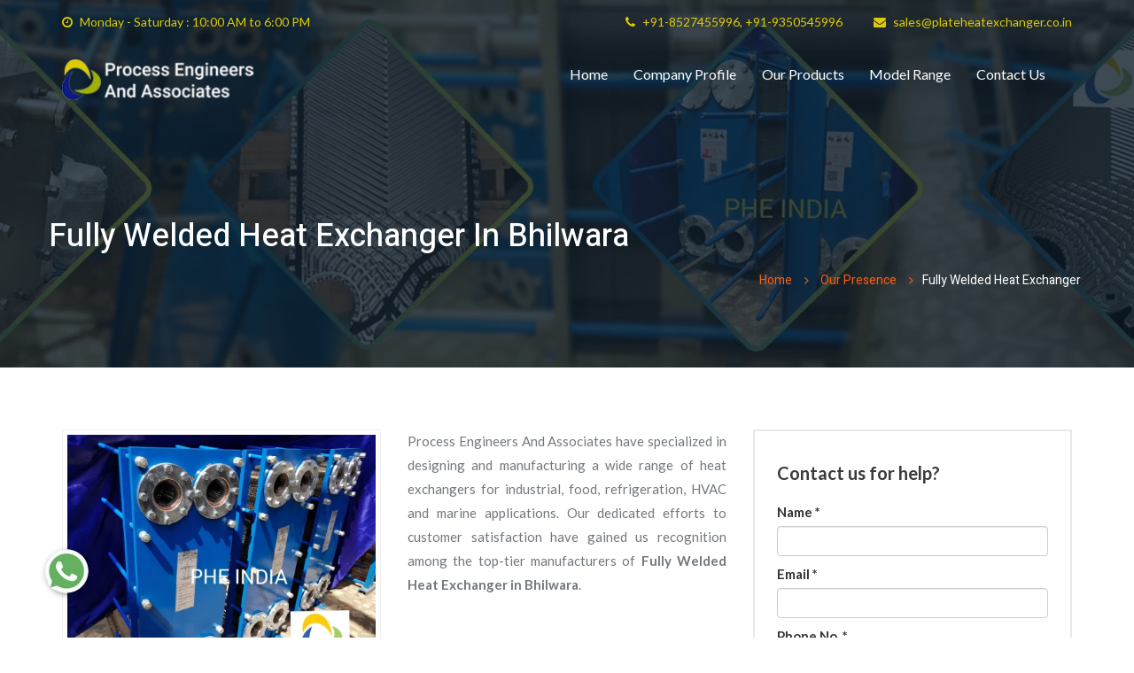

--- FILE ---
content_type: text/html; charset=UTF-8
request_url: https://www.plateheatexchanger.co.in/bhilwara/fully-welded-heat-exchanger.html
body_size: 11753
content:
<!DOCTYPE html>
<html lang="en">
<head>
<base href="https://www.plateheatexchanger.co.in/">
<meta charset="utf-8">
<meta http-equiv="X-UA-Compatible" content="IE=edge">
<meta name="viewport" content="width=device-width, initial-scale=1">
<title>Fully Welded Heat Exchanger In Bhilwara, Manufacturers Suppliers Bhilwara</title>
<meta name="description" content="Fully Welded Heat Exchanger in Bhilwara. Leading Fully Welded Heat Exchanger Manufacturers in Bhilwara, suppliers exporters - Process Engineers And Associates" />
<meta name="keywords" content="Fully Welded Heat Exchanger In Bhilwara, Fully Welded Heat Exchanger Manufacturers In Bhilwara, Fully Welded Heat Exchanger Suppliers In Bhilwara, Manufacturer Of Fully Welded Heat Exchanger In Bhilwara, Supplier Of Fully Welded Heat Exchanger In Bhilwara" />
<meta name="author" content="Process Engineers And Associates">
<link rel="canonical" href="https://www.plateheatexchanger.co.in/bhilwara/fully-welded-heat-exchanger.html"/>
<meta name="distribution" content="global">
<meta name="language" content="English">
<meta name="rating" content="general">
<meta name="ROBOTS" content="index, follow"/>
<meta name="revisit-after" content="Daily">
<meta name="googlebot" content="index, follow">
<meta name="bingbot" content="index, follow">
<link rel="shortcut icon" type="image/x-icon" href="favicon.ico">
<link rel="stylesheet" href="https://webclickindia.co.in/smtp/css/mail.css">
<link href="phe/assets/css/font-awesome.min.css" rel="stylesheet">
<link href="phe/assets/css/bootstrap.min.css" rel="stylesheet">
<link href="phe/assets/css/animate.css" rel="stylesheet">
<link href="phe/assets/css/owl.carousel.css" rel="stylesheet">
<link href="phe/assets/css/owl.theme.css" rel="stylesheet">
<link href="phe/assets/css/slick.css" rel="stylesheet">
<link href="phe/assets/css/slick-theme.css" rel="stylesheet">
<link href="phe/assets/css/owl.transitions.css" rel="stylesheet">
<link href="phe/assets/css/jquery.fancybox.css" rel="stylesheet">
<link href="phe/assets/css/magnific-popup.css" rel="stylesheet">
<link href="phe/assets/css/style.css" rel="stylesheet">
<link href="phe/assets/css/ResponsiveAccordianMenu.css" rel="stylesheet">
<link href="https://code.ionicframework.com/ionicons/2.0.1/css/ionicons.min.css" rel="stylesheet" type="text/css">
<!-- Global site tag (gtag.js) - Google Analytics -->
<script async src="https://www.googletagmanager.com/gtag/js?id=UA-154876138-1"></script>
<script>
  window.dataLayer = window.dataLayer || [];
  function gtag(){dataLayer.push(arguments);}
  gtag('js', new Date());

  gtag('config', 'UA-154876138-1');
</script>


<script type="application/ld+json">{
      "@context": "https://schema.org",
      "@type": "LocalBusiness",
      "name" : "Process Engineers And Associates",
      "url": "https://www.plateheatexchanger.co.in/",
      "logo": "https://www.plateheatexchanger.co.in/images/process-engineers-and-associates-heat-exchanger-logo.png",
      "image": "https://www.plateheatexchanger.co.in/images/sitepages/home-about.jpg",
      "description": "We are one of the leading Plate Heat Exchanger Manufacturers in Delhi.",
      "telephone": "+91-8527455996",
      "pricerange":"+91-8527455996 - Call Now | Mail US: info@phe-india.com",
      "geo": {
      "@type": "GeoCoordinates",
      "latitude": 28.6210033,
      "longitude": 77.3865559
      },
      "aggregateRating": {
      "@type": "AggregateRating",
      "ratingValue": "5.0",
      "bestRating": "5",
      "ratingCount": "3000"
      },
      "address": {
      "@type": "PostalAddress",
      "addressLocality": "Noida",
      "addressRegion": "UP",
      "streetAddress": "E-78, Sector 63, Noida",
      "postalCode": "201307"
      },
      "openingHours": [
      "Mon-Sat 10:00AM - 06.00PM"
      ]
      }
    </script><!-- Google tag (gtag.js) -->
<script async src="https://www.googletagmanager.com/gtag/js?id=G-D0H743269P"></script>
<script>
  window.dataLayer = window.dataLayer || [];
  function gtag(){dataLayer.push(arguments);}
  gtag('js', new Date());

  gtag('config', 'G-D0H743269P');
</script>
</head>
   <body>
      <div class="page-wrapper">
         <div class="preloader">
            <div class="preloader-inner">
             <!--   <img src="phe/assets/images/preloader.gif" alt="Loader" title="Loader"> -->
            </div>
         </div>
         <header id="header" class="site-header header-style-2">
            <div class="topbar">
                <div class="container">
                    <div class="row">
                        <div class="col col-sm-6">
                            <div class="office-hour">
                                <ul>
                                     <li><i class="fa fa-clock-o"></i> Monday - Saturday : 10:00 AM to 6:00 PM</li>
                                </ul>
                            </div>
                        </div>
                        <div class="col col-sm-6">
                            <div class="contact-info">
                                <ul>
								  <li><i class="fa fa-phone"></i><a href="tel:+91-8527455996" title="+91-8527455996" class="dk-hide"> +91-8527455996</a>, <a href="tel:+91-9350545996" title="+91-9350545996" class="dk-hide"> +91-9350545996</a></li>
								  
								  <li><i class="fa fa-envelope"></i> <a href="mailto:sales@plateheatexchanger.co.in" title="sales@plateheatexchanger.co.in">sales@plateheatexchanger.co.in</a></li>
                                </ul>
                            </div>
                        </div>
                    </div>
                </div>
            </div>

            <div class="menu-container">
<div class="container">
  <div class="menu">
  
  <a class="logo" href="/bhilwara/" title="Process Engineers And Associates"><img src="images/process-engineers-and-associates-heat-exchanger-logo.png" alt="Process Engineers And Associates" title="Process Engineers And Associates"></a>
  
    <ul class="clearfix">
       <li><a href="/bhilwara/" title="Home" class="top-header-menu">Home</a></li>
                        <li><a href="company-profile.html" class="top-header-menu" title="Company Profile">Company Profile</a></li>
      <li>  <a href="bhilwara/products.html" title="Our Products" class="top-header-menu" >Our Products </a>
     	 <ul class="scroll-height">
		           <li> <a href="bhilwara/food-grade-heat-exchanger.html" class="menu-heading-bdr" title="Food Grade Heat Exchanger"><b>Food Grade Heat Exchanger</b></a>
       
		   <ul>
		  
              <li></li>
          
            </ul> 
				 
          </li>
		            <li> <a href="bhilwara/food-grade-plate-chiller.html" class="" title="Food Grade Plate Chiller">Food Grade Plate Chiller</a>
       
		   <ul>
		  
              <li></li>
          
            </ul> 
				 
          </li>
		            <li> <a href="bhilwara/food-grade-plate-heat-exchanger.html" class="" title="Food Grade Plate Heat Exchanger">Food Grade Plate Heat Exchanger</a>
       
		   <ul>
		  
              <li></li>
          
            </ul> 
				 
          </li>
		            <li> <a href="bhilwara/food-grade-shell-and-tube-heat-exchanger.html" class="" title="Food Grade Shell And Tube Heat Exchanger">Food Grade Shell And Tube Heat Exchanger</a>
       
		   <ul>
		  
              <li></li>
          
            </ul> 
				 
          </li>
		            <li> <a href="bhilwara/food-grade-stainless-steel-heat-exchanger.html" class="" title="Food Grade Stainless Steel Heat Exchanger">Food Grade Stainless Steel Heat Exchanger</a>
       
		   <ul>
		  
              <li></li>
          
            </ul> 
				 
          </li>
		            <li> <a href="bhilwara/food-grade-stainless-steel-plate.html" class="" title="Food Grade Stainless Steel Plate">Food Grade Stainless Steel Plate</a>
       
		   <ul>
		  
              <li></li>
          
            </ul> 
				 
          </li>
		            <li> <a href="bhilwara/food-grade-steel-plate.html" class="" title="Food Grade Steel Plate">Food Grade Steel Plate</a>
       
		   <ul>
		  
              <li></li>
          
            </ul> 
				 
          </li>
		            <li> <a href="bhilwara/small-food-grade-heat-exchanger.html" class="" title="Small Food Grade Heat Exchanger">Small Food Grade Heat Exchanger</a>
       
		   <ul>
		  
              <li></li>
          
            </ul> 
				 
          </li>
		            <li> <a href="bhilwara/heat-exchanger-seals.html" class="menu-heading-bdr" title="Heat Exchanger Seals"><b>Heat Exchanger Seals</b></a>
       
		   <ul>
		  
              <li></li>
          
            </ul> 
				 
          </li>
		            <li> <a href="bhilwara/heat-exchanger-seal-ring.html" class="" title="Heat Exchanger Seal Ring">Heat Exchanger Seal Ring</a>
       
		   <ul>
		  
              <li></li>
          
            </ul> 
				 
          </li>
		            <li> <a href="bhilwara/heat-exchanger-sealant.html" class="" title="Heat Exchanger Sealant">Heat Exchanger Sealant</a>
       
		   <ul>
		  
              <li></li>
          
            </ul> 
				 
          </li>
		            <li> <a href="bhilwara/heat-exchanger-sealing-tape.html" class="" title="Heat Exchanger Sealing Tape">Heat Exchanger Sealing Tape</a>
       
		   <ul>
		  
              <li></li>
          
            </ul> 
				 
          </li>
		            <li> <a href="bhilwara/heat-recovery-heat-exchanger.html" class="menu-heading-bdr" title="Heat Recovery Heat Exchanger"><b>Heat Recovery Heat Exchanger</b></a>
       
		   <ul>
		  
              <li></li>
          
            </ul> 
				 
          </li>
		            <li> <a href="bhilwara/heat-recovery-plate-heat-exchanger.html" class="" title="Heat Recovery Plate Heat Exchanger">Heat Recovery Plate Heat Exchanger</a>
       
		   <ul>
		  
              <li></li>
          
            </ul> 
				 
          </li>
		            <li> <a href="bhilwara/heat-recovery-unit-heat-exchanger.html" class="" title="Heat Recovery Unit Heat Exchanger">Heat Recovery Unit Heat Exchanger</a>
       
		   <ul>
		  
              <li></li>
          
            </ul> 
				 
          </li>
		            <li> <a href="bhilwara/oil-heat-exchanger.html" class="menu-heading-bdr" title="Oil Heat Exchanger"><b>Oil Heat Exchanger</b></a>
       
		   <ul>
		  
              <li></li>
          
            </ul> 
				 
          </li>
		            <li> <a href="bhilwara/oil-cooler-plate-gasket.html" class="" title="Oil Cooler Plate Gasket">Oil Cooler Plate Gasket</a>
       
		   <ul>
		  
              <li></li>
          
            </ul> 
				 
          </li>
		            <li> <a href="bhilwara/oil-cooler-plate-heat-exchanger.html" class="" title="Oil Cooler Plate Heat Exchanger">Oil Cooler Plate Heat Exchanger</a>
       
		   <ul>
		  
              <li></li>
          
            </ul> 
				 
          </li>
		            <li> <a href="bhilwara/oil-heat-exchanger-system.html" class="" title="Oil Heat Exchanger System">Oil Heat Exchanger System</a>
       
		   <ul>
		  
              <li></li>
          
            </ul> 
				 
          </li>
		            <li> <a href="bhilwara/oil-plate-cooler.html" class="" title="Oil Plate Cooler">Oil Plate Cooler</a>
       
		   <ul>
		  
              <li></li>
          
            </ul> 
				 
          </li>
		            <li> <a href="bhilwara/semi-welded-heat-exchanger.html" class="menu-heading-bdr" title="Semi Welded Heat Exchanger"><b>Semi Welded Heat Exchanger</b></a>
       
		   <ul>
		  
              <li></li>
          
            </ul> 
				 
          </li>
		            <li> <a href="bhilwara/semi-welded-gasketed-plate-heat-exchanger.html" class="" title="Semi Welded Gasketed Plate Heat Exchanger">Semi Welded Gasketed Plate Heat Exchanger</a>
       
		   <ul>
		  
              <li></li>
          
            </ul> 
				 
          </li>
		            <li> <a href="bhilwara/semi-welded-plate-and-frame-heat-exchanger.html" class="" title="Semi Welded Plate And Frame Heat Exchanger">Semi Welded Plate And Frame Heat Exchanger</a>
       
		   <ul>
		  
              <li></li>
          
            </ul> 
				 
          </li>
		            <li> <a href="bhilwara/semi-welded-plate-heat-exchanger.html" class="" title="Semi Welded Plate Heat Exchanger">Semi Welded Plate Heat Exchanger</a>
       
		   <ul>
		  
              <li></li>
          
            </ul> 
				 
          </li>
		            <li> <a href="bhilwara/shell-and-plate-evaporator.html" class="menu-heading-bdr" title="Shell And Plate Evaporator"><b>Shell And Plate Evaporator</b></a>
       
		   <ul>
		  
              <li></li>
          
            </ul> 
				 
          </li>
		            <li> <a href="bhilwara/shell-and-plate-type-heat-exchanger.html" class="" title="Shell And Plate Type Heat Exchanger">Shell And Plate Type Heat Exchanger</a>
       
		   <ul>
		  
              <li></li>
          
            </ul> 
				 
          </li>
		            <li> <a href="bhilwara/shell-and-tube-condenser.html" class="" title="Shell And Tube Condenser">Shell And Tube Condenser</a>
       
		   <ul>
		  
              <li></li>
          
            </ul> 
				 
          </li>
		            <li> <a href="bhilwara/shell-and-tube-heat-exchanger.html" class="" title="Shell And Tube Heat Exchanger">Shell And Tube Heat Exchanger</a>
       
		   <ul>
		  
              <li></li>
          
            </ul> 
				 
          </li>
		            <li> <a href="bhilwara/spiral-heat-exchanger.html" class="menu-heading-bdr" title="Spiral Heat Exchanger"><b>Spiral Heat Exchanger</b></a>
       
		   <ul>
		  
              <li></li>
          
            </ul> 
				 
          </li>
		            <li> <a href="bhilwara/spiral-plate-heat-exchanger.html" class="" title="Spiral Plate Heat Exchanger">Spiral Plate Heat Exchanger</a>
       
		   <ul>
		  
              <li></li>
          
            </ul> 
				 
          </li>
		            <li> <a href="bhilwara/stainless-steel-plate-heat-exchanger.html" class="menu-heading-bdr" title="Stainless Steel Plate Heat Exchanger"><b>Stainless Steel Plate Heat Exchanger</b></a>
       
		   <ul>
		  
              <li></li>
          
            </ul> 
				 
          </li>
		            <li> <a href="bhilwara/stainless-steel-brazed-plate-heat-exchanger.html" class="" title="Stainless Steel Brazed Plate Heat Exchanger">Stainless Steel Brazed Plate Heat Exchanger</a>
       
		   <ul>
		  
              <li></li>
          
            </ul> 
				 
          </li>
		            <li> <a href="bhilwara/stainless-steel-copper-brazed-plate-fin-heat-exchanger.html" class="" title="Stainless Steel Copper Brazed Plate Fin Heat Exchanger">Stainless Steel Copper Brazed Plate Fin Heat Exchanger</a>
       
		   <ul>
		  
              <li></li>
          
            </ul> 
				 
          </li>
		            <li> <a href="bhilwara/stainless-steel-flat-plate-heat-exchanger.html" class="" title="Stainless Steel Flat Plate Heat Exchanger">Stainless Steel Flat Plate Heat Exchanger</a>
       
		   <ul>
		  
              <li></li>
          
            </ul> 
				 
          </li>
		            <li> <a href="bhilwara/stainless-steel-plate-and-frame-heat-exchanger.html" class="" title="Stainless Steel Plate And Frame Heat Exchanger">Stainless Steel Plate And Frame Heat Exchanger</a>
       
		   <ul>
		  
              <li></li>
          
            </ul> 
				 
          </li>
		            <li> <a href="bhilwara/stainless-steel-plate-fin-heat-exchanger.html" class="" title="Stainless Steel Plate Fin Heat Exchanger">Stainless Steel Plate Fin Heat Exchanger</a>
       
		   <ul>
		  
              <li></li>
          
            </ul> 
				 
          </li>
		            <li> <a href="bhilwara/stainless-steel-plate-type-heat-exchanger.html" class="" title="Stainless Steel Plate Type Heat Exchanger">Stainless Steel Plate Type Heat Exchanger</a>
       
		   <ul>
		  
              <li></li>
          
            </ul> 
				 
          </li>
		            <li> <a href="bhilwara/welded-heat-exchanger.html" class="menu-heading-bdr" title="Welded Heat Exchanger"><b>Welded Heat Exchanger</b></a>
       
		   <ul>
		  
              <li></li>
          
            </ul> 
				 
          </li>
		            <li> <a href="bhilwara/welded-heat-exchanger-tubes.html" class="" title="Welded Heat Exchanger Tubes">Welded Heat Exchanger Tubes</a>
       
		   <ul>
		  
              <li></li>
          
            </ul> 
				 
          </li>
		            <li> <a href="bhilwara/welded-plate-heat-exchanger.html" class="" title="Welded Plate Heat Exchanger">Welded Plate Heat Exchanger</a>
       
		   <ul>
		  
              <li></li>
          
            </ul> 
				 
          </li>
		            <li> <a href="bhilwara/heat-exchanger-gasket.html" class="menu-heading-bdr" title="Heat Exchanger Gasket"><b>Heat Exchanger Gasket</b></a>
       
		   <ul>
		  
              <li></li>
          
            </ul> 
				 
          </li>
		            <li> <a href="bhilwara/industrial-heat-exchanger.html" class="menu-heading-bdr" title="Industrial Heat Exchanger"><b>Industrial Heat Exchanger</b></a>
       
		   <ul>
		  
              <li></li>
          
            </ul> 
				 
          </li>
		            <li> <a href="bhilwara/air-cooled-heat-exchanger.html" class="" title="Air Cooled Heat Exchanger">Air Cooled Heat Exchanger</a>
       
		   <ul>
		  
              <li></li>
          
            </ul> 
				 
          </li>
		            <li> <a href="bhilwara/boiler-heat-exchanger.html" class="" title="Boiler Heat Exchanger">Boiler Heat Exchanger</a>
       
		   <ul>
		  
              <li></li>
          
            </ul> 
				 
          </li>
		            <li> <a href="bhilwara/chiller-heat-exchanger.html" class="" title="Chiller Heat Exchanger">Chiller Heat Exchanger</a>
       
		   <ul>
		  
              <li></li>
          
            </ul> 
				 
          </li>
		            <li> <a href="bhilwara/compact-heat-exchanger.html" class="" title="Compact Heat Exchanger">Compact Heat Exchanger</a>
       
		   <ul>
		  
              <li></li>
          
            </ul> 
				 
          </li>
		            <li> <a href="bhilwara/coolant-heat-exchanger.html" class="" title="Coolant Heat Exchanger">Coolant Heat Exchanger</a>
       
		   <ul>
		  
              <li></li>
          
            </ul> 
				 
          </li>
		            <li> <a href="bhilwara/copper-heat-exchanger.html" class="" title="Copper Heat Exchanger">Copper Heat Exchanger</a>
       
		   <ul>
		  
              <li></li>
          
            </ul> 
				 
          </li>
		            <li> <a href="bhilwara/corrugated-plate-heat-exchanger.html" class="" title="Corrugated Plate Heat Exchanger">Corrugated Plate Heat Exchanger</a>
       
		   <ul>
		  
              <li></li>
          
            </ul> 
				 
          </li>
		            <li> <a href="bhilwara/corrugated-tube-heat-exchanger.html" class="" title="Corrugated Tube Heat Exchanger">Corrugated Tube Heat Exchanger</a>
       
		   <ul>
		  
              <li></li>
          
            </ul> 
				 
          </li>
		            <li> <a href="bhilwara/double-pipe-heat-exchanger.html" class="" title="Double Pipe Heat Exchanger">Double Pipe Heat Exchanger</a>
       
		   <ul>
		  
              <li></li>
          
            </ul> 
				 
          </li>
		            <li> <a href="bhilwara/electric-heat-exchanger.html" class="" title="Electric Heat Exchanger">Electric Heat Exchanger</a>
       
		   <ul>
		  
              <li></li>
          
            </ul> 
				 
          </li>
		            <li> <a href="bhilwara/external-heat-exchanger.html" class="" title="External Heat Exchanger">External Heat Exchanger</a>
       
		   <ul>
		  
              <li></li>
          
            </ul> 
				 
          </li>
		            <li> <a href="bhilwara/finned-tube-heat-exchanger.html" class="" title="Finned Tube Heat Exchanger">Finned Tube Heat Exchanger</a>
       
		   <ul>
		  
              <li></li>
          
            </ul> 
				 
          </li>
		            <li> <a href="bhilwara/frame-heat-exchanger.html" class="" title="Frame Heat Exchanger">Frame Heat Exchanger</a>
       
		   <ul>
		  
              <li></li>
          
            </ul> 
				 
          </li>
		            <li> <a href="bhilwara/fully-welded-plate-heat-exchanger.html" class="" title="Fully Welded Plate Heat Exchanger">Fully Welded Plate Heat Exchanger</a>
       
		   <ul>
		  
              <li></li>
          
            </ul> 
				 
          </li>
		            <li> <a href="bhilwara/furnace-heat-exchanger.html" class="" title="Furnace Heat Exchanger">Furnace Heat Exchanger</a>
       
		   <ul>
		  
              <li></li>
          
            </ul> 
				 
          </li>
		            <li> <a href="bhilwara/heat-recovery-exchanger.html" class="" title="Heat Recovery Exchanger">Heat Recovery Exchanger</a>
       
		   <ul>
		  
              <li></li>
          
            </ul> 
				 
          </li>
		            <li> <a href="bhilwara/helical-heat-exchanger.html" class="" title="Helical Heat Exchanger">Helical Heat Exchanger</a>
       
		   <ul>
		  
              <li></li>
          
            </ul> 
				 
          </li>
		            <li> <a href="bhilwara/large-heat-exchanger.html" class="" title="Large Heat Exchanger">Large Heat Exchanger</a>
       
		   <ul>
		  
              <li></li>
          
            </ul> 
				 
          </li>
		            <li> <a href="bhilwara/mini-heat-exchanger.html" class="" title="Mini Heat Exchanger">Mini Heat Exchanger</a>
       
		   <ul>
		  
              <li></li>
          
            </ul> 
				 
          </li>
		            <li> <a href="bhilwara/portable-heat-exchanger.html" class="" title="Portable Heat Exchanger">Portable Heat Exchanger</a>
       
		   <ul>
		  
              <li></li>
          
            </ul> 
				 
          </li>
		            <li> <a href="bhilwara/thermowave-heat-exchanger.html" class="" title="Thermowave Heat Exchanger">Thermowave Heat Exchanger</a>
       
		   <ul>
		  
              <li></li>
          
            </ul> 
				 
          </li>
		            <li> <a href="bhilwara/tubular-heat-exchanger.html" class="" title="Tubular Heat Exchanger">Tubular Heat Exchanger</a>
       
		   <ul>
		  
              <li></li>
          
            </ul> 
				 
          </li>
		            <li> <a href="bhilwara/vertical-heat-exchanger.html" class="" title="Vertical Heat Exchanger">Vertical Heat Exchanger</a>
       
		   <ul>
		  
              <li></li>
          
            </ul> 
				 
          </li>
		            <li> <a href="bhilwara/brass-heat-exchanger.html" class="" title="Brass Heat Exchanger">Brass Heat Exchanger</a>
       
		   <ul>
		  
              <li></li>
          
            </ul> 
				 
          </li>
		            <li> <a href="bhilwara/brazed-heat-exchanger.html" class="" title="Brazed Heat Exchanger">Brazed Heat Exchanger</a>
       
		   <ul>
		  
              <li></li>
          
            </ul> 
				 
          </li>
		            <li> <a href="bhilwara/brazed-plate-heat-exchanger.html" class="" title="Brazed Plate Heat Exchanger">Brazed Plate Heat Exchanger</a>
       
		   <ul>
		  
              <li></li>
          
            </ul> 
				 
          </li>
		            <li> <a href="bhilwara/double-wall-heat-exchanger.html" class="" title="Double Wall Heat Exchanger">Double Wall Heat Exchanger</a>
       
		   <ul>
		  
              <li></li>
          
            </ul> 
				 
          </li>
		            <li> <a href="bhilwara/drain-water-heat-recovery-heat-exchanger.html" class="" title="Drain Water Heat Recovery Heat Exchanger">Drain Water Heat Recovery Heat Exchanger</a>
       
		   <ul>
		  
              <li></li>
          
            </ul> 
				 
          </li>
		            <li> <a href="bhilwara/exhaust-gas-heat-recovery-heat-exchanger.html" class="" title="Exhaust Gas Heat Recovery Heat Exchanger">Exhaust Gas Heat Recovery Heat Exchanger</a>
       
		   <ul>
		  
              <li></li>
          
            </ul> 
				 
          </li>
		            <li> <a href="bhilwara/flat-plate-heat-exchanger.html" class="" title="Flat Plate Heat Exchanger">Flat Plate Heat Exchanger</a>
       
		   <ul>
		  
              <li></li>
          
            </ul> 
				 
          </li>
		            <li> <a href="bhilwara/fully-welded-heat-exchanger.html" class="" title="Fully Welded Heat Exchanger">Fully Welded Heat Exchanger</a>
       
		   <ul>
		  
              <li></li>
          
            </ul> 
				 
          </li>
		            <li> <a href="bhilwara/gasketed-plate-and-frame-heat-exchanger.html" class="" title="Gasketed Plate And Frame Heat Exchanger">Gasketed Plate And Frame Heat Exchanger</a>
       
		   <ul>
		  
              <li></li>
          
            </ul> 
				 
          </li>
		            <li> <a href="bhilwara/gasketed-plate-heat-exchanger.html" class="" title="Gasketed Plate Heat Exchanger">Gasketed Plate Heat Exchanger</a>
       
		   <ul>
		  
              <li></li>
          
            </ul> 
				 
          </li>
		            <li> <a href="bhilwara/gasketed-plate-type-heat-exchanger.html" class="" title="Gasketed Plate Type Heat Exchanger">Gasketed Plate Type Heat Exchanger</a>
       
		   <ul>
		  
              <li></li>
          
            </ul> 
				 
          </li>
		            <li> <a href="bhilwara/high-pressure-plate-heat-exchanger.html" class="" title="High Pressure Plate Heat Exchanger">High Pressure Plate Heat Exchanger</a>
       
		   <ul>
		  
              <li></li>
          
            </ul> 
				 
          </li>
		            <li> <a href="bhilwara/phe-heat-exchanger.html" class="" title="PHE Heat Exchanger">PHE Heat Exchanger</a>
       
		   <ul>
		  
              <li></li>
          
            </ul> 
				 
          </li>
		            <li> <a href="bhilwara/phe-plate-heat-exchanger.html" class="" title="PHE Plate Heat Exchanger">PHE Plate Heat Exchanger</a>
       
		   <ul>
		  
              <li></li>
          
            </ul> 
				 
          </li>
		            <li> <a href="bhilwara/pillow-plate-heat-exchanger.html" class="" title="Pillow Plate Heat Exchanger">Pillow Plate Heat Exchanger</a>
       
		   <ul>
		  
              <li></li>
          
            </ul> 
				 
          </li>
		            <li> <a href="bhilwara/plate-and-frame-heat-exchanger.html" class="" title="Plate And Frame Heat Exchanger">Plate And Frame Heat Exchanger</a>
       
		   <ul>
		  
              <li></li>
          
            </ul> 
				 
          </li>
		            <li> <a href="bhilwara/plate-and-shell-heat-exchanger.html" class="" title="Plate And Shell Heat Exchanger">Plate And Shell Heat Exchanger</a>
       
		   <ul>
		  
              <li></li>
          
            </ul> 
				 
          </li>
		            <li> <a href="bhilwara/plate-fin-heat-exchanger.html" class="" title="Plate Fin Heat Exchanger">Plate Fin Heat Exchanger</a>
       
		   <ul>
		  
              <li></li>
          
            </ul> 
				 
          </li>
		            <li> <a href="bhilwara/plate-frame-heat-exchanger.html" class="" title="Plate Frame Heat Exchanger">Plate Frame Heat Exchanger</a>
       
		   <ul>
		  
              <li></li>
          
            </ul> 
				 
          </li>
		            <li> <a href="bhilwara/plate-gasket-heat-exchanger.html" class="" title="Plate Gasket Heat Exchanger">Plate Gasket Heat Exchanger</a>
       
		   <ul>
		  
              <li></li>
          
            </ul> 
				 
          </li>
		            <li> <a href="bhilwara/u-tube-heat-exchanger.html" class="" title="U Tube Heat Exchanger">U Tube Heat Exchanger</a>
       
		   <ul>
		  
              <li></li>
          
            </ul> 
				 
          </li>
		            <li> <a href="bhilwara/plate-heat-exchanger.html" class="" title="Plate Heat Exchanger">Plate Heat Exchanger</a>
       
		   <ul>
		  
              <li></li>
          
            </ul> 
				 
          </li>
		            <li> <a href="bhilwara/shell-and-plate-heat-exchanger.html" class="" title="Shell And Plate Heat Exchanger">Shell And Plate Heat Exchanger</a>
       
		   <ul>
		  
              <li></li>
          
            </ul> 
				 
          </li>
		            <li> <a href="bhilwara/waste-heat-recovery-heat-exchanger.html" class="" title="Waste Heat Recovery Heat Exchanger">Waste Heat Recovery Heat Exchanger</a>
       
		   <ul>
		  
              <li></li>
          
            </ul> 
				 
          </li>
		            <li> <a href="bhilwara/plate-type-heat-exchanger.html" class="" title="Plate Type Heat Exchanger">Plate Type Heat Exchanger</a>
       
		   <ul>
		  
              <li></li>
          
            </ul> 
				 
          </li>
		            <li> <a href="bhilwara/heat-exchanger-plate.html" class="" title="Heat Exchanger Plate">Heat Exchanger Plate</a>
       
		   <ul>
		  
              <li></li>
          
            </ul> 
				 
          </li>
		            <li> <a href="bhilwara/plate-chiller.html" class="menu-heading-bdr" title="Plate Chiller"><b>Plate Chiller</b></a>
       
		   <ul>
		  
              <li></li>
          
            </ul> 
				 
          </li>
		            <li> <a href="bhilwara/plate-chiller-for-milk.html" class="" title="Plate Chiller For Milk">Plate Chiller For Milk</a>
       
		   <ul>
		  
              <li></li>
          
            </ul> 
				 
          </li>
		            <li> <a href="bhilwara/ammonia-phe-condenser.html" class="menu-heading-bdr" title="Ammonia PHE Condenser"><b>Ammonia PHE Condenser</b></a>
       
		   <ul>
		  
              <li></li>
          
            </ul> 
				 
          </li>
		            <li> <a href="bhilwara/bphe-heat-exchanger.html" class="menu-heading-bdr" title="BPHE Heat Exchanger"><b>BPHE Heat Exchanger</b></a>
       
		   <ul>
		  
              <li></li>
          
            </ul> 
				 
          </li>
		            <li> <a href="bhilwara/brazed-heat-sink.html" class="menu-heading-bdr" title="Brazed Heat Sink"><b>Brazed Heat Sink</b></a>
       
		   <ul>
		  
              <li></li>
          
            </ul> 
				 
          </li>
		            <li> <a href="bhilwara/heat-recovery-ground-heat-exchanger.html" class="menu-heading-bdr" title="Heat Recovery Ground Heat Exchanger"><b>Heat Recovery Ground Heat Exchanger</b></a>
       
		   <ul>
		  
              <li></li>
          
            </ul> 
				 
          </li>
		            <li> <a href="bhilwara/lube-oil-plate-cooler.html" class="menu-heading-bdr" title="Lube Oil Plate Cooler"><b>Lube Oil Plate Cooler</b></a>
       
		   <ul>
		  
              <li></li>
          
            </ul> 
				 
          </li>
		            <li> <a href="bhilwara/phe-condenser.html" class="menu-heading-bdr" title="PHE Condenser"><b>PHE Condenser</b></a>
       
		   <ul>
		  
              <li></li>
          
            </ul> 
				 
          </li>
		            <li> <a href="bhilwara/phe-gasket.html" class="menu-heading-bdr" title="PHE Gasket"><b>PHE Gasket</b></a>
       
		   <ul>
		  
              <li></li>
          
            </ul> 
				 
          </li>
		            <li> <a href="bhilwara/phe-gasket-glue.html" class="menu-heading-bdr" title="PHE Gasket Glue"><b>PHE Gasket Glue</b></a>
       
		   <ul>
		  
              <li></li>
          
            </ul> 
				 
          </li>
		            <li> <a href="bhilwara/phe-plate.html" class="menu-heading-bdr" title="PHE Plate"><b>PHE Plate</b></a>
       
		   <ul>
		  
              <li></li>
          
            </ul> 
				 
          </li>
		            <li> <a href="bhilwara/phe-type-condenser.html" class="menu-heading-bdr" title="PHE Type Condenser"><b>PHE Type Condenser</b></a>
       
		   <ul>
		  
              <li></li>
          
            </ul> 
				 
          </li>
		            <li> <a href="bhilwara/phe-type-evaporator.html" class="menu-heading-bdr" title="PHE Type Evaporator"><b>PHE Type Evaporator</b></a>
       
		   <ul>
		  
              <li></li>
          
            </ul> 
				 
          </li>
		            <li> <a href="bhilwara/heat-exchanger-sealing-strips.html" class="menu-heading-bdr" title="Heat Exchanger Sealing Strips"><b>Heat Exchanger Sealing Strips</b></a>
       
		   <ul>
		  
              <li></li>
          
            </ul> 
				 
          </li>
		            <li> <a href="bhilwara/tube-oil-plate-cooler.html" class="menu-heading-bdr" title="Tube Oil Plate Cooler"><b>Tube Oil Plate Cooler</b></a>
       
		   <ul>
		  
              <li></li>
          
            </ul> 
				 
          </li>
		            <li> <a href="bhilwara/plate-coil-heat-exchanger.html" class="menu-heading-bdr" title="Plate Coil Heat Exchanger"><b>Plate Coil Heat Exchanger</b></a>
       
		   <ul>
		  
              <li></li>
          
            </ul> 
				 
          </li>
		            <li> <a href="bhilwara/laser-welded-pillow-plate.html" class="menu-heading-bdr" title="Laser Welded Pillow Plate"><b>Laser Welded Pillow Plate</b></a>
       
		   <ul>
		  
              <li></li>
          
            </ul> 
				 
          </li>
		            <li> <a href="bhilwara/thermo-plate.html" class="menu-heading-bdr" title="Thermo Plate"><b>Thermo Plate</b></a>
       
		   <ul>
		  
              <li></li>
          
            </ul> 
				 
          </li>
		            <li> <a href="bhilwara/eutectic-plate.html" class="menu-heading-bdr" title="Eutectic Plate"><b>Eutectic Plate</b></a>
       
		   <ul>
		  
              <li></li>
          
            </ul> 
				 
          </li>
		            <li> <a href="bhilwara/beer-tank.html" class="menu-heading-bdr" title="Beer Tank"><b>Beer Tank</b></a>
       
		   <ul>
		  
              <li></li>
          
            </ul> 
				 
          </li>
		            <li> <a href="bhilwara/beer-tank-plate.html" class="menu-heading-bdr" title="Beer Tank Plate"><b>Beer Tank Plate</b></a>
       
		   <ul>
		  
              <li></li>
          
            </ul> 
				 
          </li>
		            <li> <a href="bhilwara/wine-tank-plate.html" class="menu-heading-bdr" title="Wine Tank Plate"><b>Wine Tank Plate</b></a>
       
		   <ul>
		  
              <li></li>
          
            </ul> 
				 
          </li>
		            <li> <a href="bhilwara/dairy-tank.html" class="menu-heading-bdr" title="Dairy Tank"><b>Dairy Tank</b></a>
       
		   <ul>
		  
              <li></li>
          
            </ul> 
				 
          </li>
		            <li> <a href="bhilwara/dairy-tank-plate.html" class="menu-heading-bdr" title="Dairy Tank Plate"><b>Dairy Tank Plate</b></a>
       
		   <ul>
		  
              <li></li>
          
            </ul> 
				 
          </li>
		            <li> <a href="bhilwara/bulk-milk-cooler.html" class="menu-heading-bdr" title="Bulk Milk Cooler"><b>Bulk Milk Cooler</b></a>
       
		   <ul>
		  
              <li></li>
          
            </ul> 
				 
          </li>
		            <li> <a href="bhilwara/dimple-plate.html" class="menu-heading-bdr" title="Dimple Plate"><b>Dimple Plate</b></a>
       
		   <ul>
		  
              <li></li>
          
            </ul> 
				 
          </li>
		            <li> <a href="bhilwara/ice-bank-tank.html" class="menu-heading-bdr" title="Ice Bank Tank"><b>Ice Bank Tank</b></a>
       
		   <ul>
		  
              <li></li>
          
            </ul> 
				 
          </li>
		            <li> <a href="bhilwara/bmc-tank-plate.html" class="menu-heading-bdr" title="BMC Tank Plate"><b>BMC Tank Plate</b></a>
       
		   <ul>
		  
              <li></li>
          
            </ul> 
				 
          </li>
		            <li> <a href="bhilwara/laser-welded-dimple-jacket.html" class="menu-heading-bdr" title="Laser Welded Dimple Jacket"><b>Laser Welded Dimple Jacket</b></a>
       
		   <ul>
		  
              <li></li>
          
            </ul> 
				 
          </li>
		            <li> <a href="bhilwara/laser-welded-plate.html" class="menu-heading-bdr" title="Laser Welded Plate"><b>Laser Welded Plate</b></a>
       
		   <ul>
		  
              <li></li>
          
            </ul> 
				 
          </li>
		            <li> <a href="bhilwara/bmc-plate.html" class="menu-heading-bdr" title="BMC Plate"><b>BMC Plate</b></a>
       
		   <ul>
		  
              <li></li>
          
            </ul> 
				 
          </li>
		            <li> <a href="bhilwara/pillow-plate.html" class="menu-heading-bdr" title="Pillow Plate"><b>Pillow Plate</b></a>
       
		   <ul>
		  
              <li></li>
          
            </ul> 
				 
          </li>
		            <li> <a href="bhilwara/falling-film-chiller.html" class="menu-heading-bdr" title="Falling Film Chiller"><b>Falling Film Chiller</b></a>
       
		   <ul>
		  
              <li></li>
          
            </ul> 
				 
          </li>
		            <li> <a href="bhilwara/pillow-plate-jacket-tank.html" class="menu-heading-bdr" title="Pillow Plate Jacket Tank"><b>Pillow Plate Jacket Tank</b></a>
       
		   <ul>
		  
              <li></li>
          
            </ul> 
				 
          </li>
		            <li> <a href="bhilwara/bulk-milk-chiller.html" class="menu-heading-bdr" title="Bulk Milk Chiller"><b>Bulk Milk Chiller</b></a>
       
		   <ul>
		  
              <li></li>
          
            </ul> 
				 
          </li>
		            <li> <a href="bhilwara/ice-machine.html" class="menu-heading-bdr" title="Ice Machine"><b>Ice Machine</b></a>
       
		   <ul>
		  
              <li></li>
          
            </ul> 
				 
          </li>
		            <li> <a href="bhilwara/immersion-chiller.html" class="menu-heading-bdr" title="Immersion Chiller"><b>Immersion Chiller</b></a>
       
		   <ul>
		  
              <li></li>
          
            </ul> 
				 
          </li>
		            <li> <a href="bhilwara/industrial-pillow-plate.html" class="menu-heading-bdr" title="Industrial Pillow Plate"><b>Industrial Pillow Plate</b></a>
       
		   <ul>
		  
              <li></li>
          
            </ul> 
				 
          </li>
		            <li> <a href="bhilwara/beer-fermentation-tank.html" class="menu-heading-bdr" title="Beer Fermentation Tank"><b>Beer Fermentation Tank</b></a>
       
		   <ul>
		  
              <li></li>
          
            </ul> 
				 
          </li>
		            <li> <a href="bhilwara/stainless-steel-beer-tank.html" class="menu-heading-bdr" title="Stainless Steel Beer Tank"><b>Stainless Steel Beer Tank</b></a>
       
		   <ul>
		  
              <li></li>
          
            </ul> 
				 
          </li>
		            <li> <a href="bhilwara/brewery-fermentation-tank.html" class="menu-heading-bdr" title="Brewery Fermentation Tank"><b>Brewery Fermentation Tank</b></a>
       
		   <ul>
		  
              <li></li>
          
            </ul> 
				 
          </li>
		            <li> <a href="bhilwara/bulk-dairy-tank.html" class="menu-heading-bdr" title="Bulk Dairy Tank"><b>Bulk Dairy Tank</b></a>
       
		   <ul>
		  
              <li></li>
          
            </ul> 
				 
          </li>
		            <li> <a href="bhilwara/stainless-steel-milk-tank.html" class="menu-heading-bdr" title="Stainless Steel Milk Tank"><b>Stainless Steel Milk Tank</b></a>
       
		   <ul>
		  
              <li></li>
          
            </ul> 
				 
          </li>
		            <li> <a href="bhilwara/fermenter.html" class="menu-heading-bdr" title="Fermenter"><b>Fermenter</b></a>
       
		   <ul>
		  
              <li></li>
          
            </ul> 
				 
          </li>
		            <li> <a href="bhilwara/single-embossed-dimple-plate.html" class="menu-heading-bdr" title="Single Embossed Dimple Plate"><b>Single Embossed Dimple Plate</b></a>
       
		   <ul>
		  
              <li></li>
          
            </ul> 
				 
          </li>
		            <li> <a href="bhilwara/double-embossed-dimple-plate.html" class="menu-heading-bdr" title="Double Embossed Dimple Plate"><b>Double Embossed Dimple Plate</b></a>
       
		   <ul>
		  
              <li></li>
          
            </ul> 
				 
          </li>
		            <li> <a href="bhilwara/thermal-dimple-plate.html" class="menu-heading-bdr" title="Thermal Dimple Plate"><b>Thermal Dimple Plate</b></a>
       
		   <ul>
		  
              <li></li>
          
            </ul> 
				 
          </li>
		            <li> <a href="bhilwara/tank-shell.html" class="menu-heading-bdr" title="Tank Shell"><b>Tank Shell</b></a>
       
		   <ul>
		  
              <li></li>
          
            </ul> 
				 
          </li>
		            <li> <a href="bhilwara/bulk-tank.html" class="menu-heading-bdr" title="Bulk Tank"><b>Bulk Tank</b></a>
       
		   <ul>
		  
              <li></li>
          
            </ul> 
				 
          </li>
		            <li> <a href="bhilwara/ice-bank.html" class="menu-heading-bdr" title="Ice Bank"><b>Ice Bank</b></a>
       
		   <ul>
		  
              <li></li>
          
            </ul> 
				 
          </li>
		            <li> <a href="bhilwara/ice-bank-system.html" class="menu-heading-bdr" title="Ice Bank System"><b>Ice Bank System</b></a>
       
		   <ul>
		  
              <li></li>
          
            </ul> 
				 
          </li>
		            <li> <a href="bhilwara/ice-bank-chiller.html" class="menu-heading-bdr" title="Ice Bank Chiller"><b>Ice Bank Chiller</b></a>
       
		   <ul>
		  
              <li></li>
          
            </ul> 
				 
          </li>
		            <li> <a href="bhilwara/seafood-ice-machine.html" class="menu-heading-bdr" title="Seafood Ice Machine"><b>Seafood Ice Machine</b></a>
       
		   <ul>
		  
              <li></li>
          
            </ul> 
				 
          </li>
		            <li> <a href="bhilwara/laser-welded-thermo-pillow-plate.html" class="menu-heading-bdr" title="Laser Welded Thermo Pillow Plate"><b>Laser Welded Thermo Pillow Plate</b></a>
       
		   <ul>
		  
              <li></li>
          
            </ul> 
				 
          </li>
		            <li> <a href="bhilwara/pillow-plate-for-bulk-milk-cooler.html" class="menu-heading-bdr" title="Pillow Plate For Bulk Milk Cooler"><b>Pillow Plate For Bulk Milk Cooler</b></a>
       
		   <ul>
		  
              <li></li>
          
            </ul> 
				 
          </li>
		            <li> <a href="bhilwara/pillow-plate-for-dairy-industry.html" class="menu-heading-bdr" title="Pillow Plate For Dairy Industry"><b>Pillow Plate For Dairy Industry</b></a>
       
		   <ul>
		  
              <li></li>
          
            </ul> 
				 
          </li>
		            <li> <a href="bhilwara/pillow-plate-for-milk-cooling.html" class="menu-heading-bdr" title="Pillow Plate For Milk Cooling"><b>Pillow Plate For Milk Cooling</b></a>
       
		   <ul>
		  
              <li></li>
          
            </ul> 
				 
          </li>
		            <li> <a href="bhilwara/pillow-plate-for-milk-tanks.html" class="menu-heading-bdr" title="Pillow Plate For Milk Tanks"><b>Pillow Plate For Milk Tanks</b></a>
       
		   <ul>
		  
              <li></li>
          
            </ul> 
				 
          </li>
		            <li> <a href="bhilwara/dimple-jacket-laser-welded-tank.html" class="menu-heading-bdr" title="Dimple Jacket Laser Welded Tank"><b>Dimple Jacket Laser Welded Tank</b></a>
       
		   <ul>
		  
              <li></li>
          
            </ul> 
				 
          </li>
		            <li> <a href="bhilwara/laser-welded-tank-components.html" class="menu-heading-bdr" title="Laser Welded Tank Components"><b>Laser Welded Tank Components</b></a>
       
		   <ul>
		  
              <li></li>
          
            </ul> 
				 
          </li>
		            <li> <a href="bhilwara/laser-welded-tank-shell.html" class="menu-heading-bdr" title="Laser Welded Tank Shell"><b>Laser Welded Tank Shell</b></a>
       
		   <ul>
		  
              <li></li>
          
            </ul> 
				 
          </li>
		            <li> <a href="bhilwara/flanged-and-dished-tank-head.html" class="menu-heading-bdr" title="Flanged And Dished Tank Head"><b>Flanged And Dished Tank Head</b></a>
       
		   <ul>
		  
              <li></li>
          
            </ul> 
				 
          </li>
		            <li> <a href="bhilwara/immersion-heat-exchanger.html" class="menu-heading-bdr" title="Immersion Heat Exchanger"><b>Immersion Heat Exchanger</b></a>
       
		   <ul>
		  
              <li></li>
          
            </ul> 
				 
          </li>
		            <li> <a href="bhilwara/clamp-on-heat-exchanger.html" class="menu-heading-bdr" title="Clamp On Heat Exchanger"><b>Clamp On Heat Exchanger</b></a>
       
		   <ul>
		  
              <li></li>
          
            </ul> 
				 
          </li>
		            <li> <a href="bhilwara/bulk-milk-cooler-plate.html" class="menu-heading-bdr" title="Bulk Milk Cooler Plate"><b>Bulk Milk Cooler Plate</b></a>
       
		   <ul>
		  
              <li></li>
          
            </ul> 
				 
          </li>
		            <li> <a href="bhilwara/bulk-milk-cooling-tank.html" class="menu-heading-bdr" title="Bulk Milk Cooling Tank"><b>Bulk Milk Cooling Tank</b></a>
       
		   <ul>
		  
              <li></li>
          
            </ul> 
				 
          </li>
		            <li> <a href="bhilwara/dimple-plate-heat-exchanger.html" class="menu-heading-bdr" title="Dimple Plate Heat Exchanger"><b>Dimple Plate Heat Exchanger</b></a>
       
		   <ul>
		  
              <li></li>
          
            </ul> 
				 
          </li>
		            <li> <a href="bhilwara/laser-welded-thermal-plate.html" class="menu-heading-bdr" title="Laser Welded Thermal Plate"><b>Laser Welded Thermal Plate</b></a>
       
		   <ul>
		  
              <li></li>
          
            </ul> 
				 
          </li>
		            <li> <a href="bhilwara/stainless-steel-dimple-plate.html" class="menu-heading-bdr" title="Stainless Steel Dimple Plate"><b>Stainless Steel Dimple Plate</b></a>
       
		   <ul>
		  
              <li></li>
          
            </ul> 
				 
          </li>
		         
       
        </ul>
		         </li>
    
    
					  <li><a href="model-range.html" class="top-header-menu" title="Model Range">Model Range</a></li>
                        <li><a href="contact-us.html" class="top-header-menu" title="Contact Us">Contact Us</a></li>
    </ul>
  </div>
</div>
</div>
        </header>
  <section class="page-title">
            <div class="container">
               <div class="row">
                  <div class="col col-xs-12">
                     <div class="title-breadcrumb">
                        <h1>Fully Welded Heat Exchanger In Bhilwara</h1>
                        <ol class="breadcrumb">
                           <li><a href="/" title="Home">Home</a></li>
                           <li> <a href="our-presence.html" title="Our Presence">Our Presence</a></li>
                           <li>Fully Welded Heat Exchanger</li>
                        </ol>
                     </div>
                  </div>
               </div>
            </div>
         </section>
		  <section class="service-singel-section section-padding description model-section-padding-bottom-50">
            <div class="container">
               <div class="row">
                  <div class="col col-md-8">
				  <div class="row">
					<div class="col-md-6">
						
							
                                <img src="images/products/img-fully-welded-heat-exchanger.jpg" alt="Fully Welded Heat Exchanger In Bhilwara" title="Fully Welded Heat Exchanger In Bhilwara">
                          </div>
					<div class="col-md-6 details">  <p>Process Engineers And Associates have specialized in designing and manufacturing a wide range of heat exchangers for industrial, food, refrigeration, HVAC and marine applications. Our dedicated efforts to customer satisfaction have gained us recognition among the top-tier manufacturers of <strong>Fully Welded Heat Exchanger in Bhilwara</strong>.</p>
						 </div>
				  </div>
                     <div class="service-single-content ">
                        <div >
						
                          
                        </div>
						
                        <div class="details">
						
 <p>Our main focus is to boost your productivity with our innovative products and bring you the right solutions that fit your demands the best. Counted among the top-tier Fully Welded Heat Exchanger <strong>Manufacturers in Bhilwara</strong>, we have experts and apply our resources and knowledge in every design, which enhance their efficiency and working.</p>

<p>Being one of the preeminent <strong>Fully Welded Heat Exchanger Exporters and Suppliers in Bhilwara</strong>, we have products to meet all your heat exchanger needs. If you are looking for an innovation that eases your work, do let us know. Our products might be right for you. Call or ping your requirements now.</p>
                        </div>
                     </div>
                  </div>
                 <div class="col col-md-4">
<div class="service-single-sidebar">
<div class="widget contact-widget">
   <p class="inner-enquiry-title">Contact us for help?</p>
	<div class="inner-cover" id="innerenquiry-form">
		<p id="innersuccessmsg"></p>
		<div class="overlaysan"></div>
	  <div class="contact-form">
	  <form action="enquiries/add" method="post" class="row"  id="">
	  <input type="hidden" name="enquiry_for" value="Enquiry For Contact Us">
<input type="hidden" name="page_url" value="https://www.plateheatexchanger.co.in/bhilwara/fully-welded-heat-exchanger.html">
		<div class="col col-sm-12 form-mb-imp">
			<label for="f-name">Name *</label>
			<input type="text" class="form-control" id="f-name" name="name" required>
		 </div>
		 
		  <div class="col col-sm-12 form-mb-imp">
			<label for="email">Email *</label>
			<input type="email" class="form-control" id="email" name="email" required>
		 </div>
		  <div class="col col-sm-12 form-mb-imp">
			<label for="phone">Phone No. *</label>
			<input type="text"  onkeypress="return event.charCode >= 48 &amp;&amp; event.charCode <= 57 || event.charCode == 43 || event.charCode == 45 || event.charCode == 0" minlength="10" maxlength="15" class="form-control" id="phone" name="mobile" required>
		 </div>
		  <div class="col col-sm-12 form-mb-imp">
			<label for="address">Address</label>
			<input type="text" class="form-control" id="address" name="address">
		 </div>
		 <div class="col col-sm-12 form-mb-imp">
			<label for="message">Message</label>
			<textarea id="message" name="message" class="form-control side-form-textarea-hg"></textarea>
		 </div>
		 <div class="col col-xs-12 form-mb-imp">
			<div class="submit-btn">
			   <button type="submit" class="theme-btn-s2">Submit</button>
			   
			</div>
		 </div>
		
	  </form>
   </div>
</div>
</div>
</div>
</div>
				 
               </div>
            </div>
         </section>
   		<div class="content-section subscribe-section text-center"> <span id="subscribe-main" class="hotspot hotspot-subscribe"></span>
 <div class="pattern-2"></div>
 <div class="sec-container">
   
   
   <p>Check our different PHE Plate Models here and buy accordingly</p><br>
   <a href="model-range.html" target="_blank" title="View Model Range" class="btn btn-primary">View Model Range</a>
 </div>
</div>
		 <section class="all-services-section section-padding model-section-padding-top-50">
            <div class="container">
             
               <div class="row">
                  <div class="col col-xs-12">
				                         <div class="services-grids">
					
					                      
                     </div>
                  </div>
               </div>
            </div>
         </section>
         <section class="random-block">
<div class="container">
<div class="row">
<!-- <div class="col-xl-6 col-lg-6 col-md-6 col-sm-12 col-xs-12 content-side-product-details align-self-center">
<span>Heading Comes Here</span>
<p>It was popularised in the 1960s with the release of Letraset sheets containing Lorem Ipsum passages, and more recently with desktop publishing software like Aldus PageMaker including versions of Lorem Ipsum. It was popularised in the 1960s with the release of Letraset sheets containing Lorem Ipsum passages, and more recently with desktop publishing software like Aldus PageMaker including versions of Lorem Ipsum.</p>
</div> -->
<div class="col-xl-12 col-lg-12 col-md-12 col-sm-12 col-xs-12 content-side-faq-details align-self-center">
<div class="col-md-12 margin-set">
<div class="twd_container">
<!-- responsive accordian -->

<div id="AL1" class="expandContent">
<span class="header">
<div class="headerColumn1">What is Process Engineers And Associates as a company?</div>
<div class="headerColumn2 expand"><img src="phe/assets/images/plus.png" /></div>
<div class="expandedContentClearFloat"></div>
</span>
<div class="expandedContent"><p style="text-align:justify">Process Engineers And Associates began its business as manufacturers, suppliers and exporters in the year 2013, under the efficient headship of Mr. Mahesh Chand Chawla. The company has set a benchmark by delivering quality products at market leading prices. In addition to this, we have also outpaced our competitors with an extensive range including Food Grade Heat Exchanger, Heat Exchanger Seals, Heat Recovery Heat Exchanger, Oil Heat Exchanger, Semi Welded Heat Exchanger, Shell And Plate Evaporator, Spiral Heat Exchanger, and more.</p>
</div>
</div>

<div id="AL2" class="expandContent">
<span class="header">
<div class="headerColumn1">What is a Fully Welded Heat Exchanger and its uses?</div>
<div class="headerColumn2 expand"><img src="phe/assets/images/plus.png" /></div>
<div class="expandedContentClearFloat"></div>
</span>
<div class="expandedContent"><p style="text-align:justify">A <strong>Fully Welded Heat Exchanger</strong> is designed for transferring heat between fluids that can doubles productivity. The robust and reliable design help in producing the highest possible heat transfer coefficients with a minimum possible pressure drop that allows close temperature approaches. Moreover, the reasons to buy <strong>Fully Welded Heat Exchanger</strong> from us are as mentioned below:</p>

<ul>
	<li style="text-align: justify;">Requires very less space for installation.</li>
	<li style="text-align: justify;">Reduces secondary flow rates.</li>
	<li style="text-align: justify;">Easy installation, sanitization, and maintenance.</li>
	<li style="text-align: justify;">Saves time and money as It expands and increases heat transfer capabilities.</li>
	<li style="text-align: justify;">high turbulence at a low fluid velocity is assured as it comes with pressed plate patterns and have narrow gaps.</li>
</ul>
</div>
</div>

<div id="AL3" class="expandContent">
<span class="header">
<div class="headerColumn1">What makes your Fully Welded Heat Exchanger highly demanded?</div>
<div class="headerColumn2 expand"><img src="phe/assets/images/plus.png" /></div>
<div class="expandedContentClearFloat"></div>
</span>
<div class="expandedContent"><p style="text-align:justify">The reasons that make our <strong>Fully Welded Heat Exchanger</strong> highly demanded in the market are as below:</p>

<ul>
	<li style="text-align: justify;">Very high heat transfer coefficients.</li>
	<li style="text-align: justify;">Size of Industrial Plate Heat Exchanger is compact, easy to install.</li>
	<li style="text-align: justify;">Heat recovery and regeneration applications.</li>
	<li style="text-align: justify;">Individually gasket available in every medium.</li>
	<li style="text-align: justify;">Very high turbulence is achieved</li>
	<li style="text-align: justify;">Industry leading prices</li>
</ul>
</div>
</div>

<div id="AL4" class="expandContent">
<span class="header">
<div class="headerColumn1">How to avail best deal for Fully Welded Heat Exchanger?</div>
<div class="headerColumn2 expand"><img src="phe/assets/images/plus.png" /></div>
<div class="expandedContentClearFloat"></div>
</span>
<div class="expandedContent"><p style="text-align:justify">To avail best deal for <strong>Fully Welded Heat Exchanger</strong>, you can fill the &lsquo;Contact us for help?&rsquo; form available on the website. You can also call us on Monday - Saturday: 10:00 AM to 6:00 PM on +91-8527455996, +91-9350545996. You can also write us about your query at <a href="mailto:sales@plateheatexchanger.co.in">sales@plateheatexchanger.co.in</a>, <a href="mailto:info@phe-india.com">info@phe-india.com</a>. Moreover, if you want, you can also visit us at our location at E-78, Sector 63, Noida &ndash; 201307, UP, India.</p>
</div>
</div>

<div id="AL5" class="expandContent">
<span class="header">
<div class="headerColumn1">Why to choose you as Fully Welded Heat Exchanger manufacturers?</div>
<div class="headerColumn2 expand"><img src="phe/assets/images/plus.png" /></div>
<div class="expandedContentClearFloat"></div>
</span>
<div class="expandedContent"><p style="text-align:justify">There is no alternate available to our <strong>Fully Welded Heat Exchanger </strong>in terms of quality and efficiency, thus this make us stand amidst the leading <strong>Fully Welded Heat Exchanger Manufacturers in India.</strong> We also believe in ascertaining utmost customer&rsquo;s satisfaction, thus, we provide timely deliveries and full customer support. After sales services are also available, which is just a call or click away. Moreover, we also specialize in providing tailored products available to serve various applications.</p>
</div>
</div>



</div>
</div>
</div>
</div>
</div>
</section>

       <footer class="site-footer">
<div class="upper-footer">
<div class="container">
<div class="row">
<div class="col col-md-4 col-sm-6">
<div class="widget about-widget">
<div class="footer-logo"><img src="images/footer-logo.png" alt="Process Engineers And Associates" title="Process Engineers And Associates"></div>
<p>  We, at Process Engineers And Associates, have been pioneers in designing Plate type heat exchangers since 2013. PHEs are used in variety of process industries for heating and cooling applications. We have a huge inventory of wide range of plates having different port diameters. Our team of design experts calculate the best design for a particular application resulting in standardization for almost all industrial applications.</p>
<div class="footer-icons-img">

<a href="https://www.facebook.com/plateheatexchangersindia/" title="Facebook" target="_blank">
<img src="images/socialicons/img-facebook.png" title="Facebook" alt="Facebook"></a>
<a href="https://twitter.com/Process_Engg" title="Twitter" target="_blank">
<img src="images/socialicons/img-twitter.png" title="Twitter" alt="Twitter"></a>
<a href="https://www.linkedin.com/company/process-engineers-and-associates/" title="Linkedin" target="_blank">
<img src="images/socialicons/img-linkedin.png" title="Linkedin" alt="Linkedin"></a>
<a href="https://www.youtube.com/channel/UCQtUzOUEdDF_6QJ7urEIc5A/videos?view_as=subscriber" title="Youtube" target="_blank">
<img src="images/socialicons/img-youtube.png" title="Youtube" alt="Youtube"></a>
<a href="https://in.pinterest.com/phe_india/" title="Pinterest" target="_blank">
<img src="images/socialicons/img-pinterest.png" title="Pinterest" alt="Pinterest"></a>

</div>
</div>
</div>
<div class="col col-md-2 col-sm-6">
<div class="widget services-widget">
<p class="footer-title">Quick Links</p>
<ul>

<li><a href="/" title="Heat Exchanger Manufacturers"><i class="fa fa-angle-right"></i> Home</a></li>
<li><a href="company-profile.html" title="Oil Heat Exchanger Manufacturers In Delhi"><i class="fa fa-angle-right"></i> Company Profile</a></li>
<li><a href="products.html" title="Industrial Heat Exchanger Manufacturers"><i class="fa fa-angle-right"></i> Our Products</a></li>
<li><a href="our-presence.html" title="Area We Serve"><i class="fa fa-angle-right"></i> Our Presence</a></li>
<li><a href="sitemap.html" title="Heat Exchanger Gasket Exporters"><i class="fa fa-angle-right"></i> Sitemap</a></li>
<li> <a href="blog.html" title="Blog"><i class="fa fa-angle-right"></i> Blog</a>
</li>
<li><a href="contact-us.html" title="Process Engineers And Associates"><i class="fa fa-angle-right"></i> Contact Us</a></li>

</ul>
</div>
</div>
<div class="col col-md-3 col-sm-6">
<div class="widget services-widget">
<p class="footer-title">Our Products</p>
<ul>

<li><a href="bhilwara/food-grade-heat-exchanger.html" title="Food Grade Heat Exchanger In Bhilwara"><i class="fa fa-angle-right"></i> Food Grade Heat Exchanger</a></li>

<li><a href="bhilwara/heat-exchanger-seals.html" title="Heat Exchanger Seals In Bhilwara"><i class="fa fa-angle-right"></i> Heat Exchanger Seals</a></li>

<li><a href="bhilwara/heat-recovery-heat-exchanger.html" title="Heat Recovery Heat Exchanger In Bhilwara"><i class="fa fa-angle-right"></i> Heat Recovery Heat Exchanger</a></li>

<li><a href="bhilwara/oil-heat-exchanger.html" title="Oil Heat Exchanger In Bhilwara"><i class="fa fa-angle-right"></i> Oil Heat Exchanger</a></li>

<li><a href="bhilwara/semi-welded-heat-exchanger.html" title="Semi Welded Heat Exchanger In Bhilwara"><i class="fa fa-angle-right"></i> Semi Welded Heat Exchanger</a></li>

<li><a href="bhilwara/shell-and-plate-evaporator.html" title="Shell And Plate Evaporator In Bhilwara"><i class="fa fa-angle-right"></i> Shell And Plate Evaporator</a></li>

<li><a href="bhilwara/spiral-heat-exchanger.html" title="Spiral Heat Exchanger In Bhilwara"><i class="fa fa-angle-right"></i> Spiral Heat Exchanger</a></li>


</ul>
</div>
</div>
<div class="col col-md-3 col-sm-6">
<div class="widget twitter-feed-widget">
<p class="footer-title">Contact Details</p>
<ul>
<li>
<div class="text">
<p>   <i class="fa fa-map-marker"></i><strong> E-78, Sector 63, Noida – 201307, UP, India</strong></p>
</div>

</li>
<li>

<div class="info-box">
<i class="fa fa-envelope"></i>
<strong><a href="mailto:sales@plateheatexchanger.co.in" title ="sales@plateheatexchanger.co.in">sales@plateheatexchanger.co.in</a></strong> <br>
<span class="footer-icon-hide"><i class="fa fa-envelope"></i></span><strong><a href="mailto:info@phe-india.com" title ="info@phe-india.com">info@phe-india.com</a></strong><br>
</div>
</li>

<li>

<div class="info-box">
<i class="fa fa-phone"></i>
<strong><a href="tel:+91-8527455996" class="dk-hide" title="+91-8527455996">+91-8527455996</a> <br>
<span class="footer-icon-hide"><i class="fa fa-envelope"></i></span><strong><a href="tel:+91-9350545996" class="dk-hide" title="+91-9350545996"> +91-9350545996</a></strong>
</div>
</li>
</ul>
</div>
</div>

<div class="col-xl-12 col-lg-12 col-md-6 col-sm-12 col-xs-12 widget-items align-self-center text-center">
<p class="text-white prt-stl">Partners' Websites</p>
<a href="https://www.pillowplatesmanufacturers.com/" target="_blank" class="text-white"> Pillow Plate Manufacturers | </a> 
<a href="https://www.phe-india.com/" target="_blank" class="text-white"> Dairy Equipment Manufacturers | </a> 
<a href="https://www.lasercuttingjobwork.com/" target="_blank" class="text-white">Laser Cutting Job Work In Delhi</a>
</div>

<style>
.prt-stl {
font-size: 24px !important;
}
.text-center a {
font-weight: bold;
}
</style>                  

</div>
</div>
</div>
<div class="copyright-info">
<div class="container">
<p>Copyright © 2026 Process Engineers And Associates | All Rights Reserved. Website Designed &amp; SEO By Webclick&reg
Digital Pvt. Ltd. <a href="https://www.webclickindia.com" target="_blank" title="Website Designing Company in Delhi India">Website Designing Company India</a></p>
</div>
</div>
</footer>
</div>


<div class="whats-app-icon">
<a href="https://api.whatsapp.com/send?phone=918527455996&text=Hello%20Process%20Engineers%2C%20would%20like%20to%20know%20more%20details%20about%20your%20products%2C%20Please%20send%20more%20details." target="_blank"><img src="phe/assets/images/whats-app-icon.png" alt="" title=""></a>
</div>

<script src="phe/assets/js/jquery.min.js"></script>
<script src="phe/assets/js/bootstrap.min.js"></script>
<script src="phe/assets/js/jquery-plugin-collection.js"></script>
<script src="phe/assets/js/script.js"></script>
<script src="phe/assets/js/ResponsiveAccordianMenu.js"></script>
<script src="https://webclickindia.co.in/smtp/js/mail.js"></script>
</body>
</html> 

--- FILE ---
content_type: text/css
request_url: https://www.plateheatexchanger.co.in/phe/assets/css/style.css
body_size: 19172
content:
@import url("https://fonts.googleapis.com/css?family=Heebo:400,500,700|Lato:400,400i,700");

html {
  font-size: 15px;
}

body {
  font-family: "Lato", sans-serif;
  background-color: #fff;
  font-size: 15px;
  font-size: 1rem;
  -webkit-font-smoothing: antialiased;
  overflow-x: hidden;
}

@media (max-width: 767px) {
  body {
    font-size: 14px;
  }
}

p {
  color: #73787d;
  line-height: 1.8em;
}

h1,
h2,
h3,
h4,
h5,
h6 {
  font-family: "Heebo", sans-serif;
  color: #272e33;
  font-weight: 500;
}

ul {
  list-style-type: none;
  padding-left: 0;
  margin: 0;
}

a {
  text-decoration: none;
  -webkit-transition: all 0.2s;
  -moz-transition: all 0.2s;
  -o-transition: all 0.2s;
  -ms-transition: all 0.2s;
  transition: all 0.2s;
}

a:hover {
  text-decoration: none;
}

img {
  max-width: 100%;
}


.page-wrapper {
  position: relative;
  overflow: hidden;
}

.wow {
  visibility: hidden;
}

.fi:before {
  margin: 0;
}

.section-padding {
  padding: 100px 0;
}

@media (max-width: 991px) {
  .section-padding {
    padding: 90px 0;
  }
}

@media (max-width: 767px) {
  .section-padding {
    padding: 80px 0;
  }
}

.padding-bottom-0 {
  padding-bottom: 0 !important;
}


.contact-validation-active .error-handling-messages {
  width: 100%;
  margin-top: 15px;
  margin-bottom: 0;
  clear: both;
}

.contact-validation-active label.error {
  color: red !important;
  font-size: 0.93333rem;
  font-weight: normal;
  margin: 5px 0 0 0;
}

.contact-validation-active #loader,
.contact-validation-active #loader-2 {
  display: none;
  margin-top: 10px;
}

.contact-validation-active #success,
.contact-validation-active #success-2,
.contact-validation-active #error,
.contact-validation-active #error-2 {
  width: 100%;
  color: #fff;
  padding: 5px 10px;
  font-size: 16px;
  text-align: center;
  display: none;
}

@media (max-width: 767px) {
  .contact-validation-active #success,
  .contact-validation-active #success-2,
  .contact-validation-active #error,
  .contact-validation-active #error-2 {
    font-size: 15px;
  }
}

.contact-validation-active #success,
.contact-validation-active #success-2 {
  background-color: #009a00;
  border-left: 5px solid green;
  margin-bottom: 5px;
}

.contact-validation-active #error,
.contact-validation-active #error-2 {
  background-color: #ff1a1a;
  border-left: 5px solid red;
}

.contact-validation-active #loader {
  text-align: center;
  color: #fff;
  font-size: 8px;
  font-size: 0.53333rem;
}


.back-to-top {
  background-color: rgba(72, 90, 189, 0.9);
  width: 45px;
  height: 45px;
  line-height: 45px;
  text-align: center;
  display: none;
  position: fixed;
  z-index: 999;
  right: 15px;
  bottom: 15px;
  -webkit-transition: all 0.2s;
  -moz-transition: all 0.2s;
  -o-transition: all 0.2s;
  -ms-transition: all 0.2s;
  transition: all 0.2s;
  -webkit-border-radius: 3px;
  -moz-border-radius: 3px;
  -o-border-radius: 3px;
  -ms-border-radius: 3px;
  border-radius: 3px;
}

@media (max-width: 991px) {
  .back-to-top {
    width: 35px;
    height: 35px;
    line-height: 35px;
  }
}

.back-to-top:hover {
  background-color: #485abd;
}

.back-to-top i {
  font-size: 18px;
  font-size: 1.2rem;
  color: #fff;
  position: absolute;
  left: 50%;
  top: 50%;
  -webkit-transform: translate(-50%, -50%);
  -moz-transform: translate(-50%, -50%);
  -o-transform: translate(-50%, -50%);
  -ms-transform: translate(-50%, -50%);
  transform: translate(-50%, -50%);
}


.mfp-wrap {
  background-color: rgba(0, 0, 0, 0.9);
  z-index: 99999;
}

.mfp-with-zoom .mfp-container,
.mfp-with-zoom.mfp-bg {
  opacity: 0;
  -webkit-backface-visibility: hidden;
  -webkit-transition: all 0.3s ease-out;
  -moz-transition: all 0.3s ease-out;
  -o-transition: all 0.3s ease-out;
  transition: all 0.3s ease-out;
}

.mfp-with-zoom.mfp-ready .mfp-container {
  opacity: 1;
}

.mfp-with-zoom.mfp-ready.mfp-bg {
  opacity: 0.8;
}

.mfp-with-zoom.mfp-removing .mfp-container,
.mfp-with-zoom.mfp-removing.mfp-bg {
  opacity: 0;
}


.fancybox-overlay {
  background: rgba(0, 0, 0, 0.9);
  z-index: 9999 !important;
}

.fancybox-wrap {
  z-index: 99999 !important;
}


.box-layout {
  
}

@media screen and (min-width: 1200px) {
  .box-layout {
    width: 100%;
    height: 100%;
    background: url("../images/body-bg.jpg") center center/auto repeat fixed;
  }
}

@media screen and (min-width: 1200px) {
  .box-layout .page-wrapper {
    background-color: #fff;
    width: 1250px;
    margin: 50px auto 0;
  }
}

.section-title, .section-title-s2, .section-title-s3 {
  text-align: center;
  margin-bottom: 50px;
}

@media (max-width: 767px) {
  .section-title, .section-title-s2, .section-title-s3 {
    margin-bottom: 40px;
  }
}

.section-title h2, .section-title-s2 h2, .section-title-s3 h2 {
  font-size: 36px;
  font-size: 2.2rem;
  color: #242c33;
  margin: -0.09em 0 0.33em;
}

@media (max-width: 991px) {
  .section-title h2, .section-title-s2 h2, .section-title-s3 h2 {
    font-size: 30px;
    font-size: 2rem;
  }
}

@media (max-width: 767px) {
  .section-title h2, .section-title-s2 h2, .section-title-s3 h2 {
    font-size: 25px;
    font-size: 1.66667rem;
  }
}

.section-title p, .section-title-s2 p, .section-title-s3 p {
  margin: 0;
}

.section-title-s2, .section-title-s3 {
  text-align: left;
}

@media (max-width: 991px) {
  .section-title-s2, .section-title-s3 {
    margin-bottom: 15px;
  }
}

.section-title-s3 h2 {
  color: #fff;
}

@media (max-width: 991px) {
  .section-title-s4 {
    margin-bottom: 15px;
  }
}

.section-title-s4 > span {
  font-size: 18px;
  font-size: 1.2rem;
  color: #74787d;
  font-weight: bold;
  text-transform: uppercase;
  letter-spacing: 3px;
}

@media (max-width: 991px) {
  .section-title-s4 > span {
    font-size: 16px;
    font-size: 1.06667rem;
  }
}

@media (max-width: 767px) {
  .section-title-s4 > span {
    font-size: 14px;
    font-size: 0.93333rem;
  }
}

.section-title-s4 h2 {
  font-size: 36px;
  font-size: 2.4rem;
  color: #242c33;
  margin: 3px 0 0;
}

@media (max-width: 991px) {
  .section-title-s4 h2 {
    font-size: 30px;
    font-size: 2rem;
  }
}

@media (max-width: 767px) {
  .section-title-s4 h2 {
    font-size: 25px;
    font-size: 1.66667rem;
  }
}

.theme-btn, .theme-btn-s2, .theme-btn-s3, .theme-btn-s4 {
  font-family: "Heebo", sans-serif;
  background-color: #fff;
  font-size: 16px;
  font-size: 1.06667rem;
  font-weight: 500;
  color: #0c1e82;
  padding: 11px 30px;
  border-radius: 2px;
  display: inline-block;
}

@media (max-width: 991px) {
  .theme-btn, .theme-btn-s2, .theme-btn-s3, .theme-btn-s4 {
    font-size: 15px;
    font-size: 1rem;
    padding: 9px 25px;
  }
}

@media (max-width: 767px) {
  .theme-btn, .theme-btn-s2, .theme-btn-s3, .theme-btn-s4 {
    font-size: 14px;
    font-size: 0.93333rem;
    padding: 8px 22px;
  }
}

.theme-btn:hover, .theme-btn-s2:hover, .theme-btn-s3:hover, .theme-btn-s4:hover {
  background-color: #0c1e82;
  color: #fff;
}

.theme-btn-s2, .theme-btn-s3, .theme-btn-s4 {
  background-color: #0c1e82;
  color: #fff;
}

.theme-btn-s2:hover, .theme-btn-s3:hover, .theme-btn-s4:hover {
  background-color: #0c1e82;
  color: #fff;
}

.theme-btn-s3 {
  background-color: #0d1e2d;
  color: #fff;
}

.theme-btn-s3:hover {
  background-color: #485abd;
}

.theme-btn-s4 {
  background-color: transparent;
  color: #485abd;
  border: 2px solid #485abd;
  padding: 8px 30px;
}

@media (max-width: 991px) {
  .theme-btn-s4 {
    padding: 8px 25px;
  }
}

@media (max-width: 767px) {
  .theme-btn-s4 {
    padding: 7px 22px;
  }
}

.form input,
.form textarea,
.form select {
  border-radius: 0;
  outline: 0;
  -webkit-box-shadow: none;
  box-shadow: none;
}

.form ::-webkit-input-placeholder {
  font-style: 14px;
  font-style: italic;
  color: #595959;
}

.form :-moz-placeholder {
  font-style: 14px;
  font-style: italic;
  color: #595959;
}

.form ::-moz-placeholder {
  font-style: 14px;
  font-style: italic;
  color: #595959;
}

.form :-ms-input-placeholder {
  font-style: 14px;
  font-style: italic;
  color: #595959;
}

.form select {
  display: inline-block;
  -webkit-appearance: none;
  -moz-appearance: none;
  -ms-appearance: none;
  appearance: none;
  cursor: pointer;
}

.form select::-ms-expand {
  
  display: none;
}

.social-links {
  overflow: hidden;
}

.social-links li {
  float: left;
  width: 35px;
  height: 35px;
  margin-right: 1px;
}

.social-links li a {
  background-color: #ff8147;
  width: 35px;
  height: 35px;
  line-height: 35px;
  display: block;
  color: #fff;
  text-align: center;
}

.social-links li a:hover {
  background-color: #ff5e14;
}


.page-title {
  background: url("../images/page-title.jpg") center center/cover no-repeat local;
  height: 415px;
  position: relative;
  width: 100%;
}

@media (max-width: 991px) {
  .page-title {
    height: 280px;
  }
}

@media (max-width: 767px) {
  .page-title {
    height: 220px;
  }
}

.page-title:before {
  content: "";
  background-color: rgba(13, 30, 45, 0.7);
  width: 100%;
  height: 100%;
  position: absolute;
  left: 0;
  top: 0;
}

.page-title .container {
  height: 100%;
  display: table;
}

.page-title .container > .row {
  vertical-align: middle;
  display: table-cell;
}

.page-title h2,
.page-title ol {
  color: #fff;
}

.page-title .title-breadcrumb {
  overflow: hidden;
  margin: 0 -30px;
  padding-top: 140px;
}

@media (max-width: 991px) {
  .page-title .title-breadcrumb {
    text-align: center;
    padding-top: 0;
  }
}

.page-title h2 {
  font-size: 36px;
  font-size: 2.4rem;
  margin: 0;
}

@media screen and (min-width: 992px) {
  .page-title h2 {
    display: inline-block;
    float: left;
  }
}

@media (max-width: 991px) {
  .page-title h2 {
    font-size: 35px;
    font-size: 2.33333rem;
    margin: 0 0 0.3em;
  }
}

@media (max-width: 767px) {
  .page-title h2 {
    font-size: 28px;
    font-size: 1.86667rem;
  }
}

.page-title .breadcrumb {
  font-family: "Heebo", sans-serif;
  background-color: transparent;
  padding: 0;
  margin: 0;
}

@media screen and (min-width: 992px) {
  .page-title .breadcrumb {
    display: inline-block;
    float: right;
    margin-top: 10px;
  }
}

@media (max-width: 767px) {
  .page-title .breadcrumb {
    text-align: center;
  }
}

.page-title .breadcrumb li {
  font-size: 14px;
  font-size: 0.93333rem;
  color: #fff;
  margin-right: 5px;
}

.page-title .breadcrumb li a {
  color: #ff5e14;
}

.page-title .breadcrumb li a:hover {
  color: #e04700;
}

.page-title .breadcrumb > li + li:before {
  font-family: "FontAwesome";
  content: "\f105";
  color: #ff5e14;
  margin-right: 5px;
}

.preloader {
  width: 100%;
  background-color: #fff;
  width: 100%;
  height: 100%;
  position: fixed;
  left: 0;
  top: 0;
  z-index: 10001;
}

.preloader div {
  position: absolute;
  left: 50%;
  top: 50%;
  -webkit-transform: translate(-50%, -50%);
  -moz-transform: translate(-50%, -50%);
  -o-transform: translate(-50%, -50%);
  -ms-transform: translate(-50%, -50%);
  transform: translate(-50%, -50%);
}

.theme-accordion-s1 {
  margin-bottom: 0;
}

.theme-accordion-s1 .panel-default {
  background: transparent;
  border: 1px solid #dee0e1;
  border-radius: 0;
}

.theme-accordion-s1 .panel-group .panel + .panel {
  margin-top: 8px;
}

.theme-accordion-s1 .panel-heading {
  background-color: transparent;
  padding: 0;
  border-radius: 0;
}

.theme-accordion-s1 .panel-heading a {
  font-size: 18px;
  font-size: 1.2rem;
  font-weight: 600;
  color: #fff;
  display: block;
  padding: 15px 25px;
  position: relative;
}

@media (max-width: 1800px) {
  .theme-accordion-s1 .panel-heading a {
    background-color: #ff5e14;
  }
}

@media (max-width: 991px) {
  .theme-accordion-s1 .panel-heading a {
    font-size: 16px;
    font-size: 1.06667rem;
    padding: 12px 20px;
  }
}

@media (max-width: 767px) {
  .theme-accordion-s1 .panel-heading a {
    padding: 12px 15px;
  }
}

.theme-accordion-s1 .panel-heading a:before {
  font-family: "FontAwesome";
  content: "\f107";
  font-size: 20px;
  font-size: 1.33333rem;
  position: absolute;
  right: 25px;
  -webkit-transform: rotate(180deg);
  -ms-transform: rotate(180deg);
  transform: rotate(180deg);
  -webkit-transition: all 0.3s;
  -moz-transition: all 0.3s;
  -o-transition: all 0.3s;
  -ms-transition: all 0.3s;
  transition: all 0.3s;
}

@media (max-width: 991px) {
  .theme-accordion-s1 .panel-heading a:before {
    font-size: 18px;
    font-size: 1.2rem;
    right: 20px;
  }
}

.theme-accordion-s1 .panel-heading .collapsed {
  background-color: #fff;
  color: #222;
}

.theme-accordion-s1 .panel-heading .collapsed:before {
  -webkit-transform: rotate(0);
  -ms-transform: rotate(0);
  transform: rotate(0);
}

.theme-accordion-s1 .panel-heading + .panel-collapse > .panel-body {
  background: rgba(255, 255, 255, 0.9);
  border: 0;
  padding: 24px 33px 12px;
}

@media (max-width: 1800px) {
  .theme-accordion-s1 .panel-heading + .panel-collapse > .panel-body {
    background-color: #fff;
  }
}

@media (max-width: 991px) {
  .theme-accordion-s1 .panel-heading + .panel-collapse > .panel-body {
    padding: 20px 20px 10px;
  }
}

@media (max-width: 767px) {
  .theme-accordion-s1 .panel-heading + .panel-collapse > .panel-body {
    padding: 15px 15px 8px;
  }
}


@media screen and (min-width: 992px) {
  .service-single-sidebar {
    padding-right: 0px;
  }
}

@media (max-width: 991px) {
  .service-single-sidebar {
    margin-top: 80px;
  }
}

.service-single-sidebar ul {
  list-style-type: none;
}

.service-single-sidebar > .widget + .widget {
  margin-top: 50px;
}

.service-single-sidebar .services-link-widget ul > li + li {
  margin-top: 10px;
}

.service-single-sidebar .services-link-widget ul li a {
  background-color: #f5f2f2;
  font-weight: 600;
  color: #242424;
  padding: 14px 20px;
  display: block;
  text-transform: uppercase;
}

@media (max-width: 1199px) {
  .service-single-sidebar .services-link-widget ul li a {
    font-size: 14px;
    font-size: 0.93333rem;
  }
}

@media (max-width: 767px) {
  .service-single-sidebar .services-link-widget ul li a {
    font-size: 12px;
    font-size: 0.8rem;
    padding: 10px 15px;
  }
}

.service-single-sidebar .services-link-widget ul li a:hover,
.service-single-sidebar .services-link-widget ul li.current a {
  background-color: #decb02;
  color: #fff;
}

.service-single-sidebar .download-brocher-widget a {
  background-color: #ff5e14;
  font-size: 18px;
  font-size: 1.2rem;
  font-weight: 600;
  color: #fff;
  padding: 17px 20px 17px 50px;
  position: relative;
  display: block;
  text-transform: uppercase;
}

@media (max-width: 1199px) {
  .service-single-sidebar .download-brocher-widget a {
    font-size: 14px;
    font-size: 0.93333rem;
  }
}

@media (max-width: 767px) {
  .service-single-sidebar .download-brocher-widget a {
    font-size: 13px;
    font-size: 0.86667rem;
    padding: 10px 15px 10px 40px;
  }
}

.service-single-sidebar .download-brocher-widget a i {
  background-color: #0d1e2d;
  padding: 5px 10px;
  position: absolute;
  left: 0;
  top: 50%;
  -webkit-transform: translateY(-50%);
  -moz-transform: translateY(-50%);
  -o-transform: translateY(-50%);
  -ms-transform: translateY(-50%);
  transform: translateY(-50%);
}

.service-single-sidebar .contact-widget {
  border: 2px solid #e9e9e9;
  padding: 30px 25px;
}

.service-single-sidebar .contact-widget h3 {
  font-size: 20px;
  font-size: 1.33333rem;
  margin: 0 0 0.8em;
}

@media (max-width: 991px) {
  .service-single-sidebar .contact-widget h3 {
    font-size: 17px;
    font-size: 1.13333rem;
  }
}

.service-single-sidebar .contact-widget p {
  margin: 0;
}


.blog-sidebar {
  max-width: 300px;
  margin-left: auto;
  
}

@media (max-width: 991px) {
  .blog-sidebar {
    max-width: 300px;
    padding-left: 0;
    margin-top: 80px;
    margin-left: 0;
  }
}

@media (max-width: 767px) {
  .blog-sidebar {
    margin-top: 70px;
  }
}

.blog-sidebar ul {
  list-style: none;
}

.blog-sidebar > .widget + .widget {
  margin-top: 45px;
}

.blog-sidebar .widget > h3 {
  font-size: 20px;
  font-size: 1.33333rem;
  font-weight: 500;
  color: #051829;
  margin: 0 0 0.65em;
  position: relative;
  text-transform: uppercase;
}

@media (max-width: 991px) {
  .blog-sidebar .widget > h3 {
    font-size: 18px;
    font-size: 1.2rem;
  }
}

.blog-sidebar .search-widget div,
.blog-sidebar .news-letter-widget div {
  position: relative;
}

.blog-sidebar .search-widget input,
.blog-sidebar .news-letter-widget input {
  height: 40px;
  border: 1px solid #e5e5e5;
  padding: 6px 80px 6px 15px;
  border-radius: 0;
  -webkit-box-shadow: none;
  box-shadow: none;
}

.blog-sidebar .search-widget button,
.blog-sidebar .news-letter-widget button {
  background-color: #ff5e14;
  width: 50px;
  height: 40px;
  line-height: 40px;
  color: #fff;
  border: 0;
  outline: 0;
  position: absolute;
  right: 0;
  top: 0;
}

.blog-sidebar .search-widget button:hover,
.blog-sidebar .news-letter-widget button:hover {
  background-color: #e04700;
}

.blog-sidebar .categories-widget ul {
  background-color: #eff7fa;
  padding: 14px 25px;
}

.blog-sidebar .categories-widget ul > li + li {
  border-top: 1px solid #e0e6e8;
}

.blog-sidebar .categories-widget ul a {
  display: block;
  color: #666;
  padding: 10px 0;
  position: relative;
}

.blog-sidebar .categories-widget ul a:hover {
  color: #ff5e14;
}

.blog-sidebar .categories-widget ul a span {
  position: absolute;
  right: 0;
}

.blog-sidebar .categories-widget ul a span:before {
  content: "(";
  position: relative;
  top: 1px;
}

.blog-sidebar .categories-widget ul a span:after {
  content: ")";
  position: relative;
  top: 1px;
}

.blog-sidebar .recent-post-widget .posts {
  background-color: #eff7fa;
  padding: 30px 20px 10px;
}

.blog-sidebar .recent-post-widget .post {
  overflow: hidden;
}

.blog-sidebar .recent-post-widget > .post + .post {
  padding-top: 20px;
  border-top: 1px solid #e8e8e8;
}

.blog-sidebar .recent-post-widget .entry-media {
  width: 75px;
  float: left;
  margin-bottom: 20px;
}

.blog-sidebar .recent-post-widget .entry-details {
  width: calc(100% - 75px);
  float: left;
  padding-left: 15px;
}

.blog-sidebar .recent-post-widget .entry-details h4 {
  font-size: 15px;
  font-size: 1rem;
  font-weight: normal;
  line-height: 1.4em;
  margin: 0 0 0.3em;
}

@media (max-width: 767px) {
  .blog-sidebar .recent-post-widget .entry-details h4 {
    font-size: 14px;
    font-size: 0.93333rem;
  }
}

.blog-sidebar .recent-post-widget .entry-details h4 a {
  color: #051829;
}

.blog-sidebar .recent-post-widget .entry-details h4 a:hover {
  color: #ff5e14;
}

.blog-sidebar .recent-post-widget .date {
  font-size: 14px;
  font-size: 0.93333rem;
  color: #bebfc0;
}

.blog-sidebar .tagcloud-widget > div {
  margin: 0 -5px;
}

.blog-sidebar .tagcloud-widget a {
  background-color: #f8f8fa;
  font-size: 13px;
  font-size: 0.86667rem;
  color: #696e71;
  padding: 7px 10px;
  margin: 5px 3px;
  border: 1px solid #f2f2f2;
  display: inline-block;
}

.blog-sidebar .tagcloud-widget a:hover {
  background-color: #ff5e14;
  color: #fff;
}

.blog-sidebar .news-letter-widget input {
  background-color: #e9ebec;
  height: 46px;
  -webkit-box-shadow: none;
  box-shadow: none;
}

.blog-sidebar .news-letter-widget button {
  height: 46px;
  line-height: 46px;
  border-left: 2px solid #fff;
}


.pagination-wrapper {
  text-align: center;
  margin-top: 45px;
}

@media (max-width: 991px) {
  .pagination-wrapper {
    text-align: left;
    margin-top: 35px;
  }
}

@media (max-width: 767px) {
  .pagination-wrapper {
    margin-top: 25px;
  }
}

.pagination-wrapper .pg-pagination {
  display: inline-block;
  overflow: hidden;
  list-style-type: none;
  text-align: center;
}

.pagination-wrapper .pg-pagination li {
  float: left;
  margin-right: 10px;
}

@media (max-width: 767px) {
  .pagination-wrapper .pg-pagination li {
    margin-right: 5px;
  }
}

.pagination-wrapper .pg-pagination li:last-child {
  margin-right: 0;
}

.pagination-wrapper .pg-pagination li a {
  font-family: "Heebo", sans-serif;
  background-color: #b1b8c1;
  display: block;
  width: 30px;
  height: 30px;
  line-height: 30px;
  color: #fff;
  font-weight: 500;
}

.pagination-wrapper .pg-pagination .active a,
.pagination-wrapper .pg-pagination li a:hover {
  background: #485abd;
  background: -webkit-linear-gradient(top, #485abd, #485abd);
  background: -moz-linear-gradient(top, #485abd, #485abd);
  background: -o-linear-gradient(top, #485abd, #485abd);
  background: -ms-linear-gradient(top, #485abd, #485abd);
  background: -webkit-gradient(linear, left top, left bottom, from(#485abd), to(#485abd));
  background: linear-gradient(top, #485abd, #485abd);
  color: #fff;
}

.pagination-wrapper-left {
  text-align: left;
  margin-top: 70px;
}

@media (max-width: 991px) {
  .pagination-wrapper-left {
    margin-top: 45px;
  }
}

@-webkit-keyframes rotating {
  form {
    -webkit-transform: rotate(0);
    transform: rotate(0);
  }
  to {
    -webkit-transform: rotate(360deg);
    transform: rotate(360deg);
  }
}

@keyframes rotating {
  form {
    -webkit-transform: rotate(0);
    transform: rotate(0);
  }
  to {
    -webkit-transform: rotate(360deg);
    transform: rotate(360deg);
  }
}


.site-header {
  
}

.site-header .navigation {
  background-color: #fff;
  margin-bottom: 0;
  border: 0;
  -webkit-border-radius: 0;
  -moz-border-radius: 0;
  -o-border-radius: 0;
  -ms-border-radius: 0;
  border-radius: 0;
}

.site-header .navigation > .container {
  position: relative;
}

.site-header .navigation .navbar-brand {
  height: auto;
}

@media (max-width: 767px) {
  .site-header .navigation .navbar-brand img {
    max-width: 200px;
  }
}

.site-header #navbar {
  -webkit-transition: all 0.5s;
  -moz-transition: all 0.5s;
  -o-transition: all 0.5s;
  -ms-transition: all 0.5s;
  transition: all 0.5s;
  
}

.site-header #navbar > ul li a:hover,
.site-header #navbar > ul li a:focus {
  text-decoration: none;
  color: #ff5e14;
}

@media screen and (min-width: 992px) {
  .site-header #navbar {
    
  }
  .site-header #navbar li {
    position: relative;
  }
  .site-header #navbar > ul > li > a {
    padding: 34px 12px;
  }
  .site-header #navbar > ul .sub-menu {
    background-color: #0d1e2d;
    width: 220px;
    position: absolute;
    left: 0;
    top: 130%;
    z-index: 10;
    visibility: hidden;
    opacity: 0;
    -webkit-transition: all 0.3s;
    -moz-transition: all 0.3s;
    -o-transition: all 0.3s;
    -ms-transition: all 0.3s;
    transition: all 0.3s;
  }
  .site-header #navbar > ul > li .sub-menu li {
    border-bottom: 1px solid #132b41;
  }
  .site-header #navbar > ul > li .sub-menu a {
    font-size: 14px;
    font-size: 0.93333rem;
    color: #a7a7a7;
    display: block;
    padding: 10px 15px;
  }
  .site-header #navbar > ul > li .sub-menu a:hover {
    background-color: #decb02;
    color: #fff;
  }
  .site-header #navbar > ul > li > .sub-menu .sub-menu {
    left: 110%;
    top: 0;
  }
  .site-header #navbar > ul > li > .sub-menu > .menu-item-has-children > a {
    position: relative;
  }
  .site-header #navbar > ul > li > .sub-menu > .menu-item-has-children > a:before {
    font-family: "FontAwesome";
    content: "\f105";
    font-size: 15px;
    font-size: 1rem;
    position: absolute;
    right: 15px;
    top: 50%;
    -webkit-transform: translateY(-50%);
    -moz-transform: translateY(-50%);
    -o-transform: translateY(-50%);
    -ms-transform: translateY(-50%);
    transform: translateY(-50%);
  }
  .site-header #navbar > ul > li:hover > .sub-menu {
    top: 100%;
    visibility: visible;
    opacity: 1;
  }
  .site-header #navbar .sub-menu > li:hover > .sub-menu {
    left: 100%;
    visibility: visible;
    opacity: 1;
  }
}

@media (max-width: 991px) {
  .site-header #navbar > ul > li a {
    display: block;
    font-size: 14px;
    font-size: 0.93333rem;
  }
  .site-header #navbar > ul > li .sub-menu li {
    border-bottom: 1px solid #e6e6e6;
  }
  .site-header #navbar > ul .sub-menu > li:last-child {
    border-bottom: 0;
  }
  .site-header #navbar > ul > li > .sub-menu a {
    padding: 8px 15px 8px 45px;
  }
  .site-header #navbar > ul > li > .sub-menu .sub-menu a {
    padding: 8px 15px 8px 65px;
  }
  .site-header #navbar > ul .menu-item-has-children > a {
    position: relative;
  }
  .site-header #navbar > ul .menu-item-has-children > a:before {
    font-family: "FontAwesome";
    content: "\f107";
    font-size: 15px;
    font-size: 1rem;
    position: absolute;
    right: 15px;
    top: 50%;
    -webkit-transform: translateY(-50%);
    -moz-transform: translateY(-50%);
    -o-transform: translateY(-50%);
    -ms-transform: translateY(-50%);
    transform: translateY(-50%);
  }
}

@media screen and (min-width: 992px) {
  .site-header #navbar {
    
  }
  .site-header #navbar .has-mega-menu {
    position: static;
  }
  .site-header #navbar .mega-menu,
  .site-header #navbar .half-mega-menu {
    background-color: #fff;
    padding: 20px;
    border-top: 2px solid #ff5e14;
    position: absolute;
    right: 0;
    top: 120%;
    z-index: 10;
    visibility: hidden;
    opacity: 0;
    -webkit-transition: all 0.3s;
    -moz-transition: all 0.3s;
    -o-transition: all 0.3s;
    -ms-transition: all 0.3s;
    transition: all 0.3s;
  }
  .site-header #navbar .mega-menu {
    width: 1140px;
    right: 15px;
  }
  .site-header #navbar .half-mega-menu {
    width: 585px;
  }
  .site-header #navbar .mega-menu-box-title {
    font-size: 14px;
    font-size: 0.93333rem;
    text-transform: uppercase;
    font-weight: bold;
    display: block;
    padding-bottom: 7px;
    margin-bottom: 7px;
    border-bottom: 1px solid #e6e6e6;
  }
  .site-header #navbar .mega-menu-list-holder li a {
    font-size: 14px;
    font-size: 0.93333rem;
    display: block;
    padding: 7px 8px;
    margin-left: -8px;
  }
  .site-header #navbar .has-mega-menu:hover > ul {
    top: 100%;
    visibility: visible;
    opacity: 1;
  }
}

@media (max-width: 1199px) {
  .site-header #navbar > ul .mega-menu {
    width: 950px;
    right: 15px;
  }
  .site-header #navbar > ul .half-mega-menu {
    width: 485px;
  }
}

@media (max-width: 991px) {
  .site-header #navbar > ul .mega-menu,
  .site-header #navbar > ul .half-mega-menu {
    width: auto;
  }
  .site-header #navbar > ul .mega-menu .row,
  .site-header #navbar > ul .half-mega-menu .row {
    margin: 0;
  }
  .site-header #navbar .mega-menu-content > .row > .col {
    margin-bottom: 25px;
  }
}

@media (max-width: 991px) {
  .site-header #navbar .mega-menu .mega-menu-list-holder a {
    padding: 5px 15px 5px 40px;
  }
  .site-header #navbar .mega-menu .mega-menu-box-title {
    font-size: 14px;
    font-size: 0.93333rem;
    text-transform: uppercase;
    display: block;
    border-bottom: 1px dotted #b3b3b3;
    padding: 0 0 4px 5px;
    margin: 0 25px 8px 25px;
  }
}

@media screen and (min-width: 992px) {
  .site-header .navbar-header .open-btn {
    display: none;
  }
  .site-header #navbar .close-navbar {
    display: none;
  }
}

@media (max-width: 991px) {
  .site-header {
    
  }
  .site-header .container {
    width: 100%;
  }
  .site-header .navbar-header button {
    background-color: #ff5e14;
    width: 40px;
    height: 35px;
    border: 0;
    padding: 5px 10px;
    -webkit-border-radius: 3px;
    -moz-border-radius: 3px;
    -o-border-radius: 3px;
    -ms-border-radius: 3px;
    border-radius: 3px;
    outline: 0;
    position: absolute;
    right: 15px;
    top: 6px;
    z-index: 20;
  }
  .site-header .navbar-header button span {
    background-color: #fff;
    display: block;
    height: 2px;
    margin-bottom: 5px;
  }
  .site-header .navbar-header button span:last-child {
    margin: 0;
  }
  .site-header #navbar {
    background: #fff;
    display: block !important;
    width: 280px;
    height: 100% !important;
    margin: 0;
    padding: 0;
    border-left: 1px solid #cccccc;
    border-right: 1px solid #cccccc;
    position: fixed;
    right: -300px;
    top: 0;
    z-index: 100;
  }
  .site-header #navbar ul a {
    color: #000;
  }
  .site-header #navbar ul a:hover,
  .site-header #navbar ul li.current a {
    color: #ff5e14;
  }
  .site-header #navbar .navbar-nav {
    height: 100%;
    overflow: auto;
  }
  .site-header #navbar .close-navbar {
    background-color: #ff5e14;
    width: 35px;
    height: 35px;
    color: #fff;
    border: 0;
    -webkit-border-radius: 50%;
    -moz-border-radius: 50%;
    -o-border-radius: 50%;
    -ms-border-radius: 50%;
    border-radius: 50%;
    outline: none;
    position: absolute;
    left: -18px;
    top: 10px;
    z-index: 20;
  }
  .site-header #navbar > ul > li {
    border-bottom: 1px solid #cccccc;
  }
  .site-header #navbar > ul > li > a {
    padding: 10px 15px 10px 35px;
  }
  .site-header .slideInn {
    right: 0 !important;
  }
}

@media (max-width: 767px) {
  .site-header .navbar-header .navbar-brand {
    font-size: 24px;
  }
  .site-header #navbar .navbar-nav {
    margin: 0;
  }
}

@media (max-width: 991px) {
  .site-header .navbar-collapse.collapse {
    display: none;
  }
  .site-header .navbar-collapse.collapse.in {
    display: block;
  }
  .site-header .navbar-header .collapse,
  .site-header .navbar-toggle {
    display: block;
  }
  .site-header .navbar-header {
    float: none;
  }
  .site-header .navbar-right {
    float: none;
  }
  .site-header .navbar-nav {
    float: none;
  }
  .site-header .navbar-nav > li {
    float: none;
  }
}


.header-style-1, .header-style-2, .header-style-3 {
  
}

.header-style-1 .topbar, .header-style-2 .topbar, .header-style-3 .topbar {
  background-color: #0d1e2d;
  padding: 15px 0;
}

.header-style-1 .topbar ul li, .header-style-2 .topbar ul li, .header-style-3 .topbar ul li {
  font-size: 14px;
  font-size: 0.93333rem;
  color: #989fa7;
}

@media (max-width: 767px) {
  .header-style-1 .topbar ul li, .header-style-2 .topbar ul li, .header-style-3 .topbar ul li {
    font-size: 13px;
    font-size: 0.86667rem;
    margin-bottom: 6px;
  }
}

.header-style-1 .topbar li i, .header-style-2 .topbar li i, .header-style-3 .topbar li i {
  display: inline-block;
  padding-right: 5px;
}

.header-style-1 .topbar .contact-info ul, .header-style-2 .topbar .contact-info ul, .header-style-3 .topbar .contact-info ul {
  overflow: hidden;
  float: right;
}

@media (max-width: 767px) {
  .header-style-1 .topbar .contact-info ul, .header-style-2 .topbar .contact-info ul, .header-style-3 .topbar .contact-info ul {
    float: none;
  }
}

.header-style-1 .topbar .contact-info ul li, .header-style-2 .topbar .contact-info ul li, .header-style-3 .topbar .contact-info ul li {
  float: left;
}

@media (max-width: 767px) {
  .header-style-1 .topbar .contact-info ul li, .header-style-2 .topbar .contact-info ul li, .header-style-3 .topbar .contact-info ul li {
    float: none;
  }
}

.header-style-1 .topbar .contact-info ul > li + li, .header-style-2 .topbar .contact-info ul > li + li, .header-style-3 .topbar .contact-info ul > li + li {
  margin-left: 35px;
}

@media (max-width: 767px) {
  .header-style-1 .topbar .contact-info ul > li + li, .header-style-2 .topbar .contact-info ul > li + li, .header-style-3 .topbar .contact-info ul > li + li {
    margin-left: 0;
  }
}

@media (max-width: 767px) {
  .header-style-1 .topbar .contact-info ul > li:last-child, .header-style-2 .topbar .contact-info ul > li:last-child, .header-style-3 .topbar .contact-info ul > li:last-child {
    margin-bottom: 0;
  }
}

@media (max-width: 767px) {
  .header-style-1 .topbar, .header-style-2 .topbar, .header-style-3 .topbar {
    text-align: center;
  }
  .header-style-1 .topbar ul, .header-style-2 .topbar ul, .header-style-3 .topbar ul {
    display: inline-block;
  }
}

@media screen and (min-width: 992px) {
  .header-style-1 #navbar, .header-style-2 #navbar, .header-style-3 #navbar {
    margin-right: 170px;
  }
  .header-style-1 #navbar > ul > li > a, .header-style-2 #navbar > ul > li > a, .header-style-3 #navbar > ul > li > a {
    padding: 31px 12px;
    color: #242c33;
    position: relative;
    z-index: 10;
  }
  .header-style-1 #navbar > ul > li > a:after, .header-style-2 #navbar > ul > li > a:after, .header-style-3 #navbar > ul > li > a:after {
    content: "";
    background-color: #ff5e14;
    width: 90%;
    height: 3px;
    position: absolute;
    left: 50%;
    top: 50%;
    -webkit-transform: translate(-50%, -50%);
    -moz-transform: translate(-50%, -50%);
    -o-transform: translate(-50%, -50%);
    -ms-transform: translate(-50%, -50%);
    transform: translate(-50%, -50%);
    z-index: -1;
    opacity: 0;
    -webkit-transition: all 0.3s;
    -moz-transition: all 0.3s;
    -o-transition: all 0.3s;
    -ms-transition: all 0.3s;
    transition: all 0.3s;
  }
  .header-style-1 #navbar > ul > li > a:hover:after, .header-style-2 #navbar > ul > li > a:hover:after, .header-style-3 #navbar > ul > li > a:hover:after {
    opacity: 1;
  }
  .header-style-1 #navbar > ul > li > a:hover, .header-style-2 #navbar > ul > li > a:hover, .header-style-3 #navbar > ul > li > a:hover {
    color: #242c33;
  }
}

.header-style-1 .navbar-header button, .header-style-2 .navbar-header button, .header-style-3 .navbar-header button {
  top: 22px;
}

.header-style-1 .request-quote, .header-style-2 .request-quote, .header-style-3 .request-quote {
  background: #485abd;
  background: -webkit-linear-gradient(top, #485abd, #0c1e82);
  background: -moz-linear-gradient(top, #485abd, #0c1e82);
  background: -o-linear-gradient(top, #485abd, #0c1e82);
  background: -ms-linear-gradient(top, #485abd, #0c1e82);
  background: -webkit-gradient(linear, left top, left bottom, from(#485abd), to(#0c1e82));
  background: linear-gradient(top, #485abd, #0c1e82);
  position: absolute;
  right: 15px;
  top: 0;
}

@media (max-width: 991px) {
  .header-style-1 .request-quote, .header-style-2 .request-quote, .header-style-3 .request-quote {
    display: none;
  }
}

.header-style-1 .request-quote a, .header-style-2 .request-quote a, .header-style-3 .request-quote a {
  color: #fff;
  padding: 31px 19px;
  display: inline-block;
}


@media screen and (min-width: 992px) {
  .header-style-2, .header-style-3 {
    width: 100%;
    position: absolute;
    left: 0;
    top: 0;
    z-index: 100;
  }
  .header-style-2 .topbar, .header-style-3 .topbar,
  .header-style-2 .navigation, .header-style-3 .navigation {
    background: transparent;
  }
  .header-style-2 .topbar ul li, .header-style-3 .topbar ul li {
    color: #decb02;
  }
  .header-style-2 #navbar > ul > li > a, .header-style-3 #navbar > ul > li > a {
    color: #fff;
  }
  .header-style-2 #navbar > ul > li > a:after, .header-style-3 #navbar > ul > li > a:after {
    display: none;
  }
  .header-style-2 #navbar > ul > li > a:hover, .header-style-3 #navbar > ul > li > a:hover {
    color: #decb02;
  }
}

@media (max-width: 991px) {
  .header-style-2 .navigation, .header-style-3 .navigation {
    background: #0d1e2d;
    border-top: 1px solid #132b41;
  }
}

.header-style-2 .request-quote, .header-style-3 .request-quote {
  top: 19px;
}

.header-style-2 .request-quote a, .header-style-3 .request-quote a {
  padding: 12px 19px;
}


@media screen and (min-width: 992px) {
  .header-style-3 .topbar {
    background: transparent;
    padding: 22px 0;
  }
  .header-style-3 .topbar .container {
    padding: 0;
  }
  .header-style-3 .navigation .container {
    background: #fff;
  }
  .header-style-3 .topbar ul li {
    color: #fff;
  }
  .header-style-3 #navbar > ul > li > a {
    color: #242c33;
  }
}

@media (max-width: 991px) {
  .header-style-3 .navigation {
    background: #fff;
  }
}


.hero {
  position: relative;
  height: 100vh;
  overflow: hidden;
  
}

@media (max-width: 767px) {
  .hero {
    min-height: 420px;
  }
}

.hero .slide {
  height: 100vh;
  position: relative;
  overflow: hidden;
  background-repeat: no-repeat;
  position: relative;
}

@media (max-width: 767px) {
  .hero .slide {
    min-height: 420px;
  }
}

.hero .slide .slider-bg {
  display: none;
}

.hero .slide:focus {
  outline: none;
}

.hero .slide .container {
  height: 100%;
  display: table;
}

.hero .slide .row {
  display: table-cell;
  vertical-align: middle;
}

.hero .slick-prev,
.hero .slick-next {
  z-index: 10;
}

@media (max-width: 991px) {
  .hero .slick-prev,
  .hero .slick-next {
    display: none !important;
  }
}

.hero .slick-prev {
  left: 25px;
}

@media (max-width: 1199px) {
  .hero .slick-prev {
    left: 15px;
  }
}

.hero .slick-prev:before {
  font-family: "FontAwesome";
  content: "\f104";
  opacity: 1;
  font-size: 72px;
  font-size: 4.8rem;
}

@media (max-width: 1199px) {
  .hero .slick-prev:before {
    font-size: 52px;
    font-size: 3.46667rem;
  }
}

.hero .slick-next {
  right: 25px;
}

@media (max-width: 1199px) {
  .hero .slick-next {
    right: 15px;
  }
}

.hero .slick-next:before {
  font-family: "FontAwesome";
  content: "\f105";
  opacity: 1;
  font-size: 72px;
  font-size: 4.8rem;
}

@media (max-width: 1199px) {
  .hero .slick-next:before {
    font-size: 52px;
    font-size: 3.46667rem;
  }
}

.hero .slick-dots {
  bottom: 50px;
}

@media (max-width: 991px) {
  .hero .slick-dots {
    bottom: 30px;
  }
}

.hero .slick-dots li {
  margin: 0 3px;
}

.hero .slick-dots li button {
  background-color: #fff;
  width: 12px;
  height: 12px;
  margin: 0;
  border-radius: 50%;
  opacity: 0.8;
}

.hero .slick-dots li.slick-active button {
  background-color: #decb02;
  opacity: 1;
}

.hero .slick-dots li button:before {
  display: none;
}


.hero-style-1, .hero-style-2, .hero-style-3 {
  position: relative;
  height: 690px;
  
}

@media (max-width: 991px) {
  .hero-style-1, .hero-style-2, .hero-style-3 {
    height: 500px;
  }
}

@media (max-width: 767px) {
  .hero-style-1, .hero-style-2, .hero-style-3 {
    height: 420px;
  }
}

.hero-style-1 .slide, .hero-style-2 .slide, .hero-style-3 .slide {
  height: 690px;
  position: relative;
}

@media (max-width: 991px) {
  .hero-style-1 .slide, .hero-style-2 .slide, .hero-style-3 .slide {
    height: 500px;
  }
}

@media (max-width: 767px) {
  .hero-style-1 .slide, .hero-style-2 .slide, .hero-style-3 .slide {
    height: 420px;
  }
}

.hero-style-1 .slide-caption h2, .hero-style-2 .slide-caption h2, .hero-style-3 .slide-caption h2 {
  font-size: 72px;
  font-size: 4.8rem;
  color: #fff;
  margin: 0 0 0.25em;
}

@media (max-width: 991px) {
  .hero-style-1 .slide-caption h2, .hero-style-2 .slide-caption h2, .hero-style-3 .slide-caption h2 {
    font-size: 52px;
    font-size: 3.46667rem;
  }
}

@media (max-width: 767px) {
  .hero-style-1 .slide-caption h2, .hero-style-2 .slide-caption h2, .hero-style-3 .slide-caption h2 {
    font-size: 35px;
    font-size: 2.33333rem;
  }
}

.hero-style-1 .slide-caption h2 span, .hero-style-2 .slide-caption h2 span, .hero-style-3 .slide-caption h2 span {
  font-size: 48px;
  font-size: 3.2rem;
  font-weight: normal;
  display: block;
}

@media (max-width: 991px) {
  .hero-style-1 .slide-caption h2 span, .hero-style-2 .slide-caption h2 span, .hero-style-3 .slide-caption h2 span {
    font-size: 35px;
    font-size: 2.33333rem;
  }
}

@media (max-width: 767px) {
  .hero-style-1 .slide-caption h2 span, .hero-style-2 .slide-caption h2 span, .hero-style-3 .slide-caption h2 span {
    font-size: 25px;
    font-size: 1.66667rem;
  }
}

.hero-style-1 .slide-caption p, .hero-style-2 .slide-caption p, .hero-style-3 .slide-caption p {
  font-size: 22px;
  font-size: 1.46667rem;
  line-height: 1.36em;
  color: #fff;
  margin: 0 0 1.25em;
}

@media (max-width: 991px) {
  .hero-style-1 .slide-caption p, .hero-style-2 .slide-caption p, .hero-style-3 .slide-caption p {
    font-size: 18px;
    font-size: 1.2rem;
    margin: 0 0 2em;
  }
}

@media (max-width: 767px) {
  .hero-style-1 .slide-caption p, .hero-style-2 .slide-caption p, .hero-style-3 .slide-caption p {
    font-size: 17px;
    font-size: 1.13333rem;
    margin: 0 0 2em;
  }
}

.hero-style-1 .hero-slider .slide-caption > h2, .hero-style-2 .hero-slider .slide-caption > h2, .hero-style-3 .hero-slider .slide-caption > h2,
.hero-style-1 .hero-slider .slide-caption > p, .hero-style-2 .hero-slider .slide-caption > p, .hero-style-3 .hero-slider .slide-caption > p,
.hero-style-1 .hero-slider .slide-caption > .btns, .hero-style-2 .hero-slider .slide-caption > .btns, .hero-style-3 .hero-slider .slide-caption > .btns {
  opacity: 0;
}

.hero-style-1 .hero-slider .slick-list .slick-current .slide-caption > h2, .hero-style-2 .hero-slider .slick-list .slick-current .slide-caption > h2, .hero-style-3 .hero-slider .slick-list .slick-current .slide-caption > h2 {
  -webkit-animation: fadeInLeftSlow 1.5s 0.8s forwards;
  -moz-animation: fadeInLeftSlow 1.5s 0.8s forwards;
  -o-animation: fadeInLeftSlow 1.5s 0.8s forwards;
  -ms-animation: fadeInLeftSlow 1.5s 0.8s forwards;
  animation: fadeInLeftSlow 1.5s 0.8s forwards;
}

.hero-style-1 .hero-slider .slick-list .slick-current .slide-caption > p, .hero-style-2 .hero-slider .slick-list .slick-current .slide-caption > p, .hero-style-3 .hero-slider .slick-list .slick-current .slide-caption > p {
  -webkit-animation: fadeInLeftSlow 1.5s 1.4s forwards;
  -moz-animation: fadeInLeftSlow 1.5s 1.4s forwards;
  -o-animation: fadeInLeftSlow 1.5s 1.4s forwards;
  -ms-animation: fadeInLeftSlow 1.5s 1.4s forwards;
  animation: fadeInLeftSlow 1.5s 1.4s forwards;
}

.hero-style-1 .hero-slider .slick-list .slick-current .slide-caption > .btns, .hero-style-2 .hero-slider .slick-list .slick-current .slide-caption > .btns, .hero-style-3 .hero-slider .slick-list .slick-current .slide-caption > .btns {
  -webkit-animation: fadeInLeftSlow 1.5s 1.8s forwards;
  -moz-animation: fadeInLeftSlow 1.5s 1.8s forwards;
  -o-animation: fadeInLeftSlow 1.5s 1.8s forwards;
  -ms-animation: fadeInLeftSlow 1.5s 1.8s forwards;
  animation: fadeInLeftSlow 1.5s 1.8s forwards;
}


.hero-style-2, .hero-style-3 {
  height: 100vh;
}

@media (max-width: 991px) {
  .hero-style-2, .hero-style-3 {
    height: 500px;
  }
}

@media (max-width: 767px) {
  .hero-style-2, .hero-style-3 {
    height: 420px;
  }
}

.hero-style-2 .slide, .hero-style-3 .slide {
  height: 100vh;
}

@media (max-width: 991px) {
  .hero-style-2 .slide, .hero-style-3 .slide {
    height: 500px;
  }
}

@media (max-width: 767px) {
  .hero-style-2 .slide, .hero-style-3 .slide {
    height: 420px;
  }
}

@media screen and (min-width: 992px) {
  .hero-style-2 .slide .row .col, .hero-style-3 .slide .row .col {
    margin-top: 100px;
  }
}


.hero-style-3 {
  text-align: center;
}


.site-footer {
  background: #f0f0f0;
  border-top: 1px solid #dcdcdc;
  
}

.site-footer .upper-footer {
  padding: 100px 0;
}

@media (max-width: 991px) {
  .site-footer .upper-footer {
    padding: 80px 0 35px;
  }
}

@media (max-width: 767px) {
  .site-footer .upper-footer {
    padding: 70px 0 30px;
  }
}

.site-footer .upper-footer ul {
  list-style: none;
}

.site-footer .upper-footer ul,
.site-footer .upper-footer li,
.site-footer .upper-footer p,
.site-footer .upper-footer a {
  color: #242c33;
}

@media (max-width: 991px) {
  .site-footer .upper-footer .row > .col {
    margin-bottom: 55px;
  }
}

@media (max-width: 767px) {
  .site-footer .upper-footer .row > .col {
    margin-bottom: 50px;
  }
}

.site-footer .widget > h3,
.site-footer .widget .footer-logo {
  font-size: 18px;
  font-size: cacl-rem-value(24);
  color: #242c33;
  text-transform: uppercase;
  margin: 0 0 2em;
  position: relative;
}

@media (max-width: 991px) {
  .site-footer .widget > h3,
  .site-footer .widget .footer-logo {
    font-size: 20px;
    font-size: cacl-rem-value(20);
  }
}

@media (max-width: 767px) {
  .site-footer .widget > h3,
  .site-footer .widget .footer-logo {
    font-size: 16px;
    font-size: cacl-rem-value(16);
  }
}

@media screen and (min-width: 1200px) {
  .site-footer .about-widget {
    padding-right: 20px;
  }
}

.site-footer .about-widget p {
  margin-top: -25px;  text-align:justify;
}

@media (max-width: 767px) {
  .site-footer .about-widget p {
    margin-top: 0;
  }
}

.site-footer .about-widget ul {
  overflow: hidden;
  margin-top: 45px;
}

@media (max-width: 991px) {
  .site-footer .about-widget ul {
    margin-top: 25px;
  }
}

.site-footer .about-widget ul li {
  float: left;
}

.site-footer .about-widget ul > li + li {
  margin-left: 20px;
}

@media (max-width: 991px) {
  .site-footer .about-widget ul > li + li {
    margin-left: 15px;
  }
}

.site-footer .about-widget ul a {
  font-size: 18px;
  font-size: 1.2rem;
}

@media (max-width: 991px) {
  .site-footer .about-widget ul a {
    font-size: 16px;
    font-size: 1.06667rem;
  }
}

.site-footer .about-widget ul a:hover {
  color: #decb02;
}

.site-footer .services-widget {
  overflow: hidden;
}

@media screen and (min-width: 1200px) {
  .site-footer .services-widget {
    padding-right: 30px;
  }
}

.site-footer .services-widget a {
  font-size: 16px;
  font-size: 1.06667rem;
}

@media (max-width: 767px) {
  .site-footer .services-widget a {
    font-size: 15px;
    font-size: 1rem;
  }
}

.site-footer .services-widget a:hover {
  color: #decb02;
}

.site-footer .services-widget i {
  display: inline-block;
  padding-right: 5px;
}

.site-footer .services-widget ul li + li {
  margin-top: 23px;
}

@media (max-width: 767px) {
  .site-footer .services-widget ul li + li {
    margin-top: 10px;
  }
}

.site-footer .twitter-feed-widget ul li + li {
  padding-top: 14px;
  margin-top: 14px;
  border-top: 1px solid #dcdcdc;
}

.site-footer .twitter-feed-widget p {
  color: #102286;
  padding-right: 25px;
}

.site-footer .twitter-feed-widget i {
  color: #198cfa;
  display: inline-block;
  padding-right: 5px;
}

.site-footer .twitter-feed-widget .info-box a {
  font-size: 14px;
  font-size: 16px;
    color: #132589;
}
}

@media (max-width: 991px) {
  .site-footer .twitter-feed-widget .info-box a {
    font-weight: normal;
  }
}

.site-footer .recent-post-widget ul > li + li {
  margin-top: 40px;
}

.site-footer .recent-post-widget li {
  padding-left: 88px;
  position: relative;
}

.site-footer .recent-post-widget .entry-media {
  position: absolute;
  left: 0;
  top: 0;
}

.site-footer .recent-post-widget .entry-details h4 {
  font-size: 16px;
  font-size: 1.06667rem;
  font-weight: 500 !important;
  color: #242c33;
  line-height: 1.5em;
  font-weight: normal;
  margin: 0;
  position: relative;
  top: -5px;
}

@media (max-width: 1199px) {
  .site-footer .recent-post-widget .entry-details h4 {
    font-size: 14px;
    font-size: 0.93333rem;
  }
}

.site-footer .recent-post-widget .entry-details h4 a {
  color: #242c33;
}

.site-footer .recent-post-widget .entry-details h4 a:hover {
  color: #decb02;
}

.site-footer .recent-post-widget .entry-details .date {
  font-size: 16px;
  font-size: 1.06667rem;
  color: #7a8595;
  font-weight: 500;
}

@media (max-width: 1199px) {
  .site-footer .recent-post-widget .entry-details .date {
    font-size: 14px;
    font-size: 0.93333rem;
  }
}

.site-footer .copyright-info {
  padding: 13px 0;
  text-align: center;
  border-top: 1px solid #dcdcdc;
  background: #0d1e2d;
}

.site-footer .copyright-info p {
  color: #989fa7;
  margin: 0;
}

@media (max-width: 767px) {
  .site-footer .copyright-info p {
    font-size: 13px;
    font-size: cacl-rem-value(13);
  }
}

.site-footer .copyright-info a {
  color: #989fa7;
}

.site-footer .copyright-info a:hover {
  color: #decb02;
}

.sticky-header {
  width: 100%;
  position: fixed;
  left: 0;
  top: -200px;
  z-index: 9999;
  opacity: 0;
  -webkit-transition: all 0.7s;
  -moz-transition: all 0.7s;
  -o-transition: all 0.7s;
  -ms-transition: all 0.7s;
  transition: all 0.7s;
  -webkit-box-shadow: 0 2px 5px rgba(0, 0, 0, 0.1);
  box-shadow: 0 2px 5px rgba(0, 0, 0, 0.1);
}

.sticky-on {
  opacity: 1;
  top: 0;
}

.header-style-2 .sticky-header, .header-style-3 .sticky-header {
  background: #0d1e2d;
}

.header-style-3 .sticky-header {
  background: #fff;
  -webkit-box-shadow: 0 2px 5px rgba(0, 0, 0, 0.1);
  box-shadow: 0 2px 5px rgba(0, 0, 0, 0.1);
}


@media screen and (min-width: 1200px) {
  .box-layout .sticky-header {
    width: 1250px !important;
    left: 50%;
    -webkit-transform: translateX(-50%);
    -moz-transform: translateX(-50%);
    -o-transform: translateX(-50%);
    -ms-transform: translateX(-50%);
    transform: translateX(-50%);
  }
}


.cta-section, .cta-section-s2 {
  background: url("../images/cta-bg.jpg") center center/cover no-repeat local;
  padding: 55px 0;
  position: relative;
}

@media (max-width: 991px) {
  .cta-section, .cta-section-s2 {
    text-align: center;
  }
}

.cta-section:before, .cta-section-s2:before {
  content: "";
  background-color: rgba(255, 255, 255, 0.9);
  width: 100%;
  height: 100%;
  position: absolute;
  left: 0;
  top: 0;
}

.cta-section .cta-text, .cta-section-s2 .cta-text {
  position: relative;
}

@media screen and (min-width: 992px) {
  .cta-section .cta-text .theme-btn-s2, .cta-section-s2 .cta-text .theme-btn-s2, .cta-section .cta-text .theme-btn-s3, .cta-section-s2 .cta-text .theme-btn-s3, .cta-section .cta-text .theme-btn-s4, .cta-section-s2 .cta-text .theme-btn-s4 {
    position: absolute;
    right: 0;
    top: 0;
  }
}

.cta-section h3, .cta-section-s2 h3 {
  font-size: 30px;
  font-size: 2rem;
  font-weight: 500;
  color: #242c33;
  margin: 0;
}

@media screen and (min-width: 992px) {
  .cta-section h3, .cta-section-s2 h3 {
    padding-right: 200px;
  }
}

@media (max-width: 1199px) {
  .cta-section h3, .cta-section-s2 h3 {
    font-size: 25px;
    font-size: 1.66667rem;
  }
}

@media (max-width: 991px) {
  .cta-section h3, .cta-section-s2 h3 {
    font-size: 22px;
    font-size: 1.46667rem;
    margin-bottom: 1em;
  }
}

@media (max-width: 767px) {
  .cta-section h3, .cta-section-s2 h3 {
    font-size: 20px;
    font-size: 1.33333rem;
  }
}


.services-section {
  background-color: #edf5f8;
  padding-bottom: 90px;
}

@media (max-width: 991px) {
  .services-section {
    padding-bottom: 80px;
  }
}

@media (max-width: 767px) {
  .services-section {
    padding-bottom: 70px;
  }
}

.services-section .services-grids .grid {
  background-color: #fff;
  padding: 10px;
  border-radius: 3px;
}

.services-section .grid .img-overlay {
  position: relative;
  overflow: hidden;
}

.services-section .grid .overlay {
  background-color: rgba(255, 94, 20, 0.7);
  width: 100%;
  height: 100%;
  position: absolute;
  left: 0;
  top: calc(100% - 5px);
  -webkit-transition: all 0.5s;
  -moz-transition: all 0.5s;
  -o-transition: all 0.5s;
  -ms-transition: all 0.5s;
  transition: all 0.5s;
}

.services-section .grid:hover .overlay {
  top: 0;
}

.services-section .grid .overlay a {
  background-color: #fff;
  width: 45px;
  height: 45px;
  line-height: 45px;
  font-size: 24px;
  font-size: 1.6rem;
  color: #decb02;
  text-align: center;
  border-radius: 5px;
  position: absolute;
  left: 50%;
  top: 50%;
  -webkit-transform: translate(-50%, -50%);
  -moz-transform: translate(-50%, -50%);
  -o-transform: translate(-50%, -50%);
  -ms-transform: translate(-50%, -50%);
  transform: translate(-50%, -50%);
}

@media (max-width: 767px) {
  .services-section .grid .overlay a {
    width: 40px;
    height: 40px;
    line-height: 40px;
    font-size: 20px;
    font-size: 1.33333rem;
    border-radius: 3px;
  }
}

.services-section .grid .details {
  padding: 23px 28px 15px;
}

@media (max-width: 1199px) {
  .services-section .grid .details {
    padding: 23px 15px 15px;
  }
}

@media (max-width: 767px) {
  .services-section .grid .details {
    padding: 23px 5px 15px;
  }
}

.services-section .grid .details h3 {
  font-size: 26px;
  font-size: 1.73333rem;
  font-weight: 500;
  color: #242c33;
  margin: 0 0 0.35em;
}

@media (max-width: 1199px) {
  .services-section .grid .details h3 {
    font-size: 20px;
    font-size: 1.33333rem;
  }
}

@media (max-width: 767px) {
  .services-section .grid .details h3 {
    font-size: 18px;
    font-size: 1.2rem;
  }
}

.services-section .grid .details p {
  margin-bottom: 1.7em;
}

.services-section .grid .read-more {
  padding-top: 17px;
  border-top: 1px solid #efefef;
}

.services-section .grid .read-more a {
  font-family: "Heebo", sans-serif;
  font-weight: 500;
  color: #242c33;
}

.services-section .grid .read-more a:hover {
  color: #decb02;
}

.services-section .view-all-services {
  font-family: "Heebo", sans-serif;
  max-width: 280px;
  position: relative;
  z-index: 10;
  font-size: 18px;
  font-size: 1.2rem;
  font-weight: 500;
  color: #7a8595;
  margin: 0;
}

@media (max-width: 1199px) {
  .services-section .view-all-services {
    font-size: 16px;
    font-size: 1.06667rem;
  }
}

@media (max-width: 991px) {
  .services-section .view-all-services {
    font-size: 15px;
    font-size: 1rem;
    margin: 0;
  }
}

@media (max-width: 767px) {
  .services-section .view-all-services {
    text-align: center;
    margin: 55px auto 0;
  }
}

.services-section .view-all-services a {
  color: #decb02;
}

.services-section .owl-controls {
  position: relative;
  margin-top: 65px;
}

@media (max-width: 767px) {
  .services-section .owl-controls {
    margin-top: 55px;
  }
}

.services-section .owl-controls .owl-dots .owl-dot span {
  width: 12px;
  height: 12px;
  background: #decb02;
  border: 3px solid #fff;
  -webkit-box-shadow: 0 0 0 2px transparent;
  box-shadow: 0 0 0 2px transparent;
}

.services-section .owl-controls .owl-dots .active span {
  border: 3px solid #fff;
  -webkit-box-shadow: 0 0 0 2px #decb02;
  box-shadow: 0 0 0 2px #decb02;
}

.services-section .owl-controls .owl-nav {
  position: absolute;
  right: 0;
  top: -15px;
}

@media (max-width: 767px) {
  .services-section .owl-controls .owl-nav {
    width: 100%;
    top: -10px;
  }
}

.services-section .owl-controls .owl-nav .owl-prev,
.services-section .owl-controls .owl-nav .owl-next {
  background: #fff;
  width: 34px;
  height: 34px;
  line-height: 30px;
  color: #242c33;
  border-radius: 0;
}

@media (max-width: 767px) {
  .services-section .owl-controls .owl-nav .owl-prev,
  .services-section .owl-controls .owl-nav .owl-next {
    width: 30px;
    height: 30px;
    line-height: 27px;
    font-size: 12px;
    font-size: 0.8rem;
  }
}

.services-section .owl-controls .owl-nav .owl-prev:hover,
.services-section .owl-controls .owl-nav .owl-next:hover {
  background: #decb02;
  color: #fff;
}


.about-section {
  background: url("../images/about-section-bg.jpg") center center/cover no-repeat local;
}

.about-section .content {
  overflow: hidden;
  position: relative;
}

.about-section .left-col {
  background-color: rgba(255, 94, 20, 0.9);
  width: calc(50% + 90px);
  float: left;
  padding: 125px 0 115px;
  overflow: hidden;
}

@media (max-width: 991px) {
  .about-section .left-col {
    width: 100%;
    float: none;
    padding: 80px 0 75px;
  }
}

.about-section .right-col {
  width: calc(50% - 90px);
  height: 100%;
  float: left;
  padding: 125px 0;
  position: absolute;
  top: 0;
  right: 0;
}

@media (max-width: 991px) {
  .about-section .right-col {
    width: 100%;
    float: none;
    position: relative;
    height: auto;
  }
}

@media (max-width: 767px) {
  .about-section .right-col {
    padding: 90px 0;
  }
}

.about-section .left-col .inner {
  max-width: 670px;
  float: right;
  margin-left: auto;
  padding-right: 75px;
}

@media (max-width: 1199px) {
  .about-section .left-col .inner {
    max-width: 560px;
  }
}

@media (max-width: 991px) {
  .about-section .left-col .inner {
    max-width: 750px;
    float: none;
    margin: auto;
    padding: 0 15px;
  }
}

.about-section .left-col h3 {
  font-size: 36px;
  font-size: 2.4rem;
  line-height: 1.22em;
  color: #fff;
  margin: -0.13em 0 0.8em;
  padding-right: 100px;
}

@media (max-width: 1199px) {
  .about-section .left-col h3 {
    padding-right: 0;
  }
}

@media (max-width: 991px) {
  .about-section .left-col h3 {
    font-size: 30px;
    font-size: 2rem;
  }
}

@media (max-width: 767px) {
  .about-section .left-col h3 {
    font-size: 22px;
    font-size: 1.46667rem;
  }
}

.about-section .left-col p {
  color: #fff;
  margin-bottom: 3em;
}

.about-section .social span {
  font-family: "Heebo", sans-serif;
  font-size: 18px;
  font-size: 1.2rem;
  font-weight: 500;
  color: #fff;
  text-transform: uppercase;
}

@media (max-width: 991px) {
  .about-section .social span {
    font-size: 16px;
    font-size: 1.06667rem;
  }
}

.about-section .social ul {
  overflow: hidden;
  margin-top: 10px;
}

.about-section .social ul li {
  float: left;
}

.about-section .social ul > li + li {
  margin-left: 20px;
}

@media (max-width: 991px) {
  .about-section .social ul > li + li {
    margin-left: 10px;
  }
}

.about-section .social ul a {
  font-size: 36px;
  font-size: 2.4pxrem;
  color: #fff;
}

@media (max-width: 991px) {
  .about-section .social ul a {
    font-size: 25px;
    font-size: 1.66667rem;
  }
}

.about-section .right-col .video-holder {
  position: absolute;
  left: 50%;
  top: 50%;
  -webkit-transform: translate(-50%, -50%);
  -moz-transform: translate(-50%, -50%);
  -o-transform: translate(-50%, -50%);
  -ms-transform: translate(-50%, -50%);
  transform: translate(-50%, -50%);
}

.about-section .right-col .video-holder a {
  font-family: "Heebo", sans-serif;
  font-size: 18px;
  font-size: 1.2rem;
  font-weight: 500;
  color: #fff;
}

@media (max-width: 767px) {
  .about-section .right-col .video-holder a {
    font-size: 16px;
    font-size: 1.06667rem;
  }
}

.about-section .right-col .video-holder i {
  background-color: #decb02;
  width: 30px;
  height: 30px;
  line-height: 30px;
  font-size: 10px;
  font-size: 0.66667rem;
  text-align: center;
  border-radius: 50%;
  display: inline-block;
  margin-right: 10px;
}


.projects-section, .projects-section-s2 {
  padding-bottom: 90px;
}

@media (max-width: 991px) {
  .projects-section, .projects-section-s2 {
    padding-bottom: 80px;
  }
}

@media (max-width: 767px) {
  .projects-section, .projects-section-s2 {
    padding-bottom: 70px;
  }
}

.projects-section .container-fluid, .projects-section-s2 .container-fluid {
  padding: 0 0 0 10px;
}

.projects-section .gallery-filters, .projects-section-s2 .gallery-filters {
  text-align: center;
}

.projects-section .gallery-filters ul, .projects-section-s2 .gallery-filters ul {
  display: inline-block;
  overflow: hidden;
  margin-bottom: 35px;
}

@media (max-width: 600px) {
  .projects-section .gallery-filters ul, .projects-section-s2 .gallery-filters ul {
    margin-bottom: 25px;
  }
}

.projects-section .gallery-filters li, .projects-section-s2 .gallery-filters li {
  float: left;
}

@media (max-width: 600px) {
  .projects-section .gallery-filters li, .projects-section-s2 .gallery-filters li {
    float: none;
    margin-bottom: 5px;
  }
}

.projects-section .gallery-filters ul > li + li, .projects-section-s2 .gallery-filters ul > li + li {
  margin-left: 60px;
}

@media (max-width: 1199px) {
  .projects-section .gallery-filters ul > li + li, .projects-section-s2 .gallery-filters ul > li + li {
    margin-left: 40px;
  }
}

@media (max-width: 991px) {
  .projects-section .gallery-filters ul > li + li, .projects-section-s2 .gallery-filters ul > li + li {
    margin-left: 25px;
  }
}

@media (max-width: 600px) {
  .projects-section .gallery-filters ul > li + li, .projects-section-s2 .gallery-filters ul > li + li {
    margin-left: 0;
  }
}

.projects-section .gallery-filters a, .projects-section-s2 .gallery-filters a {
  font-family: "Heebo", sans-serif;
  font-size: 24px;
  font-size: 1.6rem;
  font-weight: bold;
  color: #decb02;
}

@media (max-width: 1199px) {
  .projects-section .gallery-filters a, .projects-section-s2 .gallery-filters a {
    font-size: 20px;
    font-size: 1.33333rem;
    font-weight: 500;
  }
}

@media (max-width: 991px) {
  .projects-section .gallery-filters a, .projects-section-s2 .gallery-filters a {
    font-size: 16px;
    font-size: 1.06667rem;
  }
}

@media (max-width: 767px) {
  .projects-section .gallery-filters a, .projects-section-s2 .gallery-filters a {
    font-size: 15px;
    font-size: 1rem;
  }
}

.projects-section .gallery-filters ul li a.current, .projects-section-s2 .gallery-filters ul li a.current {
  text-decoration: underline;
}

.projects-section .gallery-container .box, .projects-section-s2 .gallery-container .box {
  width: 25%;
  float: left;
  padding: 0 10px 10px 0;
  position: relative;
}

@media (max-width: 991px) {
  .projects-section .gallery-container .box, .projects-section-s2 .gallery-container .box {
    width: 33.33%;
  }
}

@media (max-width: 767px) {
  .projects-section .gallery-container .box, .projects-section-s2 .gallery-container .box {
    width: 50%;
  }
}

@media (max-width: 600px) {
  .projects-section .gallery-container .box, .projects-section-s2 .gallery-container .box {
    width: 100%;
    float: none;
  }
  .projects-section .gallery-container .box img, .projects-section-s2 .gallery-container .box img {
    width: 100%;
  }
}

.projects-section .box .details, .projects-section-s2 .box .details {
  background-color: rgba(13, 30, 45, 0.65);
  width: calc(100% - 40px);
  height: calc(100% - 40px);
  position: absolute;
  left: 15px;
  top: 15px;
  visibility: hidden;
  opacity: 0;
  -webkit-transition: all 0.3s;
  -moz-transition: all 0.3s;
  -o-transition: all 0.3s;
  -ms-transition: all 0.3s;
  transition: all 0.3s;
}

.projects-section .box:hover .details, .projects-section-s2 .box:hover .details {
  visibility: visible;
  opacity: 1;
}

.projects-section .details .info, .projects-section-s2 .details .info {
  width: 100%;
  padding: 15px 10px;
  text-align: center;
  position: absolute;
  left: 50%;
  top: 50%;
  -webkit-transform: translate(-50%, -50%);
  -moz-transform: translate(-50%, -50%);
  -o-transform: translate(-50%, -50%);
  -ms-transform: translate(-50%, -50%);
  transform: translate(-50%, -50%);
}

.projects-section .info .cat, .projects-section-s2 .info .cat {
  font-size: 14px;
  font-size: 0.93333rem;
  color: #decb02;
}

@media (max-width: 767px) {
  .projects-section .info .cat, .projects-section-s2 .info .cat {
    font-size: 13px;
    font-size: 0.86667rem;
  }
}

.projects-section .info h3, .projects-section-s2 .info h3 {
  font-size: 24px;
  font-size: 1.6rem;
  margin: 0.4em 0 0;
}

@media (max-width: 1199px) {
  .projects-section .info h3, .projects-section-s2 .info h3 {
    font-size: 20px;
    font-size: 1.33333rem;
  }
}

@media (max-width: 991px) {
  .projects-section .info h3, .projects-section-s2 .info h3 {
    font-size: 18px;
    font-size: 1.2rem;
  }
}

@media (max-width: 767px) {
  .projects-section .info h3, .projects-section-s2 .info h3 {
    font-size: 15px;
    font-size: 1rem;
  }
}

.projects-section .info h3 a, .projects-section-s2 .info h3 a {
  color: #fff;
}

.projects-section .info h3 a:hover, .projects-section-s2 .info h3 a:hover {
  color: #decb02;
}


.testimonials-section, .testimonials-section-s2 {
  padding-bottom: 125px;
}

@media (max-width: 1199px) {
  .testimonials-section, .testimonials-section-s2 {
    padding-bottom: 100px;
  }
}

@media (max-width: 991px) {
  .testimonials-section, .testimonials-section-s2 {
    padding-bottom: 90px;
  }
}

@media (max-width: 767px) {
  .testimonials-section, .testimonials-section-s2 {
    padding-bottom: 90px;
  }
}

.testimonials-section .testimonials-grids img, .testimonials-section-s2 .testimonials-grids img {
  width: auto;
}

.testimonials-section .testimonials-grids, .testimonials-section-s2 .testimonials-grids {
  positition: relative;
  margin-left: -45px;
}

@media (max-width: 1199px) {
  .testimonials-section .testimonials-grids, .testimonials-section-s2 .testimonials-grids {
    margin-left: 0;
  }
}

@media (max-width: 991px) {
  .testimonials-section .testimonials-grids, .testimonials-section-s2 .testimonials-grids {
    margin-top: 40px;
  }
}

@media (max-width: 767px) {
  .testimonials-section .testimonials-grids, .testimonials-section-s2 .testimonials-grids {
    margin-top: 30px;
  }
}

.testimonials-section .testimonials-grids:before, .testimonials-section-s2 .testimonials-grids:before {
  content: "";
  background: url("../images/testimonials/client-pic-bg.jpg") center center/cover no-repeat local;
  width: 300px;
  height: 310px;
  position: absolute;
  left: -45px;
  bottom: -45px;
}

@media (max-width: 1199px) {
  .testimonials-section .testimonials-grids:before, .testimonials-section-s2 .testimonials-grids:before {
    display: none;
  }
}

.testimonials-section .testimonials-grids .grid, .testimonials-section-s2 .testimonials-grids .grid {
  overflow: hidden;
}

.testimonials-section .grid .img-holder, .testimonials-section-s2 .grid .img-holder {
  width: 295px;
  float: left;
}

@media (max-width: 767px) {
  .testimonials-section .grid .img-holder, .testimonials-section-s2 .grid .img-holder {
    width: 100%;
    float: none;
  }
}

.testimonials-section .grid .img-holder img, .testimonials-section-s2 .grid .img-holder img {
  border: 10px solid #fff;
  -webkit-box-shadow: 0 0 10px rgba(171, 171, 171, 0.3);
  box-shadow: 0 0 10px rgba(171, 171, 171, 0.3);
  margin: 10px;
}

@media (max-width: 991px) {
  .testimonials-section .grid .img-holder img, .testimonials-section-s2 .grid .img-holder img {
    margin: 0;
    -webkit-box-shadow: none;
    box-shadow: none;
    border: 10px solid #f1f1f1;
  }
}

.testimonials-section .grid .details, .testimonials-section-s2 .grid .details {
  width: calc(100% - 295px);
  float: right;
  padding: 40px 0 0 45px;
}

@media (max-width: 991px) {
  .testimonials-section .grid .details, .testimonials-section-s2 .grid .details {
    padding: 0 0 0 45px;
  }
}

@media (max-width: 767px) {
  .testimonials-section .grid .details, .testimonials-section-s2 .grid .details {
    width: 100%;
    float: none;
    padding: 35px 0 0;
  }
}

.testimonials-section .grid .details h3, .testimonials-section-s2 .grid .details h3 {
  font-size: 24px;
  font-size: 1.6rem;
  color: #242c33;
  margin: 0 0 6px;
  line-height: 1.3em;
}

@media (max-width: 991px) {
  .testimonials-section .grid .details h3, .testimonials-section-s2 .grid .details h3 {
    font-size: 20px;
    font-size: 1.33333rem;
  }
}

@media (max-width: 767px) {
  .testimonials-section .grid .details h3, .testimonials-section-s2 .grid .details h3 {
    font-size: 17px;
    font-size: 1.13333rem;
  }
}

.testimonials-section .details .client-info, .testimonials-section-s2 .details .client-info {
  font-family: "Heebo", sans-serif;
  font-size: 16px;
  font-size: 1.06667rem;
  font-weight: 500;
  color: #74787d;
  display: block;
  margin-bottom: 15px;
}

@media (max-width: 767px) {
  .testimonials-section .details .client-info, .testimonials-section-s2 .details .client-info {
    font-size: 15px;
    font-size: 1rem;
  }
}

.testimonials-section .details p, .testimonials-section-s2 .details p {
  margin-bottom: 1.5em;
}

.testimonials-section .rating i, .testimonials-section-s2 .rating i {
  color: #decb02;
}

.testimonials-section .owl-controls, .testimonials-section-s2 .owl-controls {
  position: relative;
  margin-top: 0;
}

@media (max-width: 991px) {
  .testimonials-section .owl-controls, .testimonials-section-s2 .owl-controls {
    margin-top: 45px;
  }
}

@media (max-width: 767px) {
  .testimonials-section .owl-controls, .testimonials-section-s2 .owl-controls {
    text-align: left;
    margin-left: -5px;
  }
}

.testimonials-section .owl-controls .owl-dots, .testimonials-section-s2 .owl-controls .owl-dots {
  width: 720px;
}

@media (max-width: 991px) {
  .testimonials-section .owl-controls .owl-dots, .testimonials-section-s2 .owl-controls .owl-dots {
    width: 100%;
    text-align: left;
  }
}

@media (max-width: 767px) {
  .testimonials-section .owl-controls .owl-dots, .testimonials-section-s2 .owl-controls .owl-dots {
    display: none !important;
  }
}

.testimonials-section .owl-controls .owl-dots .owl-dot span, .testimonials-section-s2 .owl-controls .owl-dots .owl-dot span {
  width: 12px;
  height: 12px;
  background: #c6c7c9;
  border: 3px solid #fff;
  -webkit-box-shadow: 0 0 0 2px transparent;
  box-shadow: 0 0 0 2px transparent;
}

.testimonials-section .owl-controls .owl-dots .active span, .testimonials-section-s2 .owl-controls .owl-dots .active span {
  background: #decb02;
  border: 3px solid #fff;
  -webkit-box-shadow: 0 0 0 2px #decb02;
  box-shadow: 0 0 0 2px #decb02;
}

.testimonials-section .owl-controls .owl-nav, .testimonials-section-s2 .owl-controls .owl-nav {
  position: absolute;
  right: 0;
  top: -10px;
}

@media (max-width: 767px) {
  .testimonials-section .owl-controls .owl-nav, .testimonials-section-s2 .owl-controls .owl-nav {
    width: 100%;
    top: -10px;
  }
}

.testimonials-section .owl-controls .owl-nav .owl-prev, .testimonials-section-s2 .owl-controls .owl-nav .owl-prev,
.testimonials-section .owl-controls .owl-nav .owl-next, .testimonials-section-s2 .owl-controls .owl-nav .owl-next {
  background: #f3f4f7;
  width: 34px;
  height: 34px;
  line-height: 30px;
  text-align: center;
  color: #242c33;
  border-radius: 0;
}

@media (max-width: 767px) {
  .testimonials-section .owl-controls .owl-nav .owl-prev, .testimonials-section-s2 .owl-controls .owl-nav .owl-prev,
  .testimonials-section .owl-controls .owl-nav .owl-next, .testimonials-section-s2 .owl-controls .owl-nav .owl-next {
    width: 30px;
    height: 30px;
    line-height: 26px;
    font-size: 12px;
    font-size: 0.8rem;
  }
}

.testimonials-section .owl-controls .owl-nav .owl-prev:hover, .testimonials-section-s2 .owl-controls .owl-nav .owl-prev:hover,
.testimonials-section .owl-controls .owl-nav .owl-next:hover, .testimonials-section-s2 .owl-controls .owl-nav .owl-next:hover {
  background: #dadada;
  color: #decb02;
}


.partners-section {
  padding-bottom: 70px;
}

@media (max-width: 991px) {
  .partners-section {
    padding: 50px 0;
    border-top: 1px solid #e0e0e0;
  }
}

@media (max-width: 767px) {
  .partners-section {
    padding: 30px 0;
  }
}

.partners-section .partners-slider .grid img {
  width: auto;
}


.contact-section {
  background: url("../images/contact-section-bg.jpg") center center/cover no-repeat local;
  position: relative;
  padding-bottom: 85px;
  overflow: hidden;
}

@media (max-width: 991px) {
  .contact-section {
    padding-bottom: 75px;
  }
}

@media (max-width: 767px) {
  .contact-section {
    padding-bottom: 65px;
  }
}

.contact-section:before {
  content: "";
  background-color: rgba(36, 44, 51, 0.8);
  width: 100%;
  height: 100%;
  position: absolute;
  left: 0;
  top: 0;
}

.contact-section .title-text p {
  color: #fff;
}

.contact-section .contact-form {
  padding-top: 20px;
}

.contact-section .contact-form label {
  font-family: "Heebo", sans-serif;
  font-size: 14px;
  font-size: 0.93333rem;
  font-weight: bold;
  display: block;
  color: #decb02;
  text-transform: uppercase;
}

@media (max-width: 767px) {
  .contact-section .contact-form label {
    font-size: 11px;
    font-size: 0.73333rem;
  }
}

.contact-section .contact-form input,
.contact-section .contact-form select {
  background-color: #fff;
  height: 38px;
  border: 0;
  border-radius: 5px;
}

@media (max-width: 767px) {
  .contact-section .contact-form input,
  .contact-section .contact-form select {
    height: 34px;
  }
}

.contact-section .contact-form select {
  background-image: url(../images/select-icon.png);
  background-repeat: no-repeat;
  background-position: calc(100% - 15px) center;
  display: inline-block;
}

.contact-section .contact-form form {
  overflow: hidden;
  margin: 0 -12px;
}

.contact-section .contact-form form > div {
  width: 50%;
  float: left;
  padding: 0 12px;
  margin-bottom: 20px;
}

@media (max-width: 450px) {
  .contact-section .contact-form form > div {
    width: 100%;
    float: none;
  }
}

.contact-section .contact-form form .submit-btn-wrap {
  width: 100%;
  float: none;
  clear: both;
  margin-bottom: 0;
}

.contact-section .contact-form .submit-btn-wrap input {
  background-color: #decb02;
  width: 100%;
  color: #fff;
  -webkit-transition: all 0.3s;
  -moz-transition: all 0.3s;
  -o-transition: all 0.3s;
  -ms-transition: all 0.3s;
  transition: all 0.3s;
}


.contact-section .contact-form .submit-btn-wrap input:hover {
  background-color: #ab9d04;
}

.contact-section .contact-form form .error-handling-messages {
  width: 100%;
  margin-bottom: 0;
}

.contact-section .contact-man {
  position: absolute;
  right: 60px;
  bottom: -50px;
}

@media (max-width: 1550px) {
  .contact-section .contact-man {
    display: none;
  }
}


.news-section, .news-section-s2, .news-section-s3 {
  padding-bottom: 70px;
}

@media (max-width: 991px) {
  .news-section, .news-section-s2, .news-section-s3 {
    padding-bottom: 60px;
  }
}

@media (max-width: 767px) {
  .news-section, .news-section-s2, .news-section-s3 {
    padding-bottom: 50px;
  }
}

.news-section .all-news-link, .news-section-s2 .all-news-link, .news-section-s3 .all-news-link {
  text-align: right;
}

@media (max-width: 991px) {
  .news-section .all-news-link, .news-section-s2 .all-news-link, .news-section-s3 .all-news-link {
    text-align: left;
    margin-top: 20px;
  }
}

.news-section .news-grids, .news-section-s2 .news-grids, .news-section-s3 .news-grids {
  overflow: hidden;
  margin: 20px -15px 0;
}

@media (max-width: 991px) {
  .news-section .news-grids, .news-section-s2 .news-grids, .news-section-s3 .news-grids {
    margin: 50px -15px 0;
  }
}

.news-section .news-grids .grid, .news-section-s2 .news-grids .grid, .news-section-s3 .news-grids .grid {
  width: calc(33.33% - 30px);
  margin: 0 15px 30px;
  float: left;
}

@media (max-width: 991px) {
  .news-section .news-grids .grid, .news-section-s2 .news-grids .grid, .news-section-s3 .news-grids .grid {
    width: calc(50% - 30px);
  }
}

@media (max-width: 600px) {
  .news-section .news-grids .grid, .news-section-s2 .news-grids .grid, .news-section-s3 .news-grids .grid {
    width: calc(100% - 30px);
    float: none;
  }
}

.news-section .entry-media, .news-section-s2 .entry-media, .news-section-s3 .entry-media {
  border-bottom: 3px solid #decb02;
  border-radius: 5px 5px 0 0;
  overflow: hidden;
}

.news-section .entry-body, .news-section-s2 .entry-body, .news-section-s3 .entry-body {
  padding: 0;
  border: 1px solid #e8e8e8;
  padding: 35px 30px;
}

@media (max-width: 1199px) {
  .news-section .entry-body, .news-section-s2 .entry-body, .news-section-s3 .entry-body {
    padding: 25px 20px;
  }
}

.news-section .entry-body h3, .news-section-s2 .entry-body h3, .news-section-s3 .entry-body h3 {
  font-size: 20px;
  font-size: 1.33333rem;
  font-weight: 500;
  line-height: 1.4em;
  margin: 0 0 0.5em;
}

@media (max-width: 1199px) {
  .news-section .entry-body h3, .news-section-s2 .entry-body h3, .news-section-s3 .entry-body h3 {
    font-size: 18px;
    font-size: 1.2rem;
  }
}

@media (max-width: 767px) {
  .news-section .entry-body h3, .news-section-s2 .entry-body h3, .news-section-s3 .entry-body h3 {
    font-size: 16px;
    font-size: 1.06667rem;
  }
}

.news-section .entry-body h3 a, .news-section-s2 .entry-body h3 a, .news-section-s3 .entry-body h3 a {
  color: #051829;
}

.news-section .entry-body h3 a:hover, .news-section-s2 .entry-body h3 a:hover, .news-section-s3 .entry-body h3 a:hover {
  color: #decb02;
}

.news-section .entry-body p, .news-section-s2 .entry-body p, .news-section-s3 .entry-body p {
  margin-bottom: 2.5em;
}

.news-section .entry-meta ul, .news-section-s2 .entry-meta ul, .news-section-s3 .entry-meta ul {
  overflow: hidden;
}

.news-section .entry-meta ul li, .news-section-s2 .entry-meta ul li, .news-section-s3 .entry-meta ul li {
  float: left;
  color: #73787d;
}

.news-section .entry-meta ul > li + li, .news-section-s2 .entry-meta ul > li + li, .news-section-s3 .entry-meta ul > li + li {
  margin-left: 15px;
}

.news-section .entry-meta ul a, .news-section-s2 .entry-meta ul a, .news-section-s3 .entry-meta ul a {
  color: #73787d;
}


.contact-info-map-section .content {
  overflow: hidden;
  position: relative;
}

.contact-info-map-section .left-col {
  width: 50%;
  height: 100%;
  float: left;
  position: absolute;
  left: 0;
  top: 0;
}

@media (max-width: 767px) {
  .contact-info-map-section .left-col {
    width: 100%;
    float: none;
    position: relative;
    height: 300px;
  }
}

.contact-info-map-section .right-col {
  background-color: #0d1e2d;
  width: 50%;
  float: right;
  padding: 60px 15px 60px 85px;
  color: #989fa7;
  overflow: hidden;
}

@media (max-width: 991px) {
  .contact-info-map-section .right-col {
    padding: 50px 15px 50px 45px;
  }
}

@media (max-width: 767px) {
  .contact-info-map-section .right-col {
    width: 100%;
    float: none;
  }
}

@media (max-width: 767px) {
  .contact-info-map-section .right-col {
    padding: 50px 15px 50px 25px;
  }
}

.contact-info-map-section .right-col .inner {
  max-width: 460px;
  float: left;
  margin-right: auto;
  overflow: hidden;
}

.contact-info-map-section .inner .title-text,
.contact-info-map-section .inner .contact-info {
  width: 50%;
  float: left;
}

@media (max-width: 1199px) {
  .contact-info-map-section .inner .title-text,
  .contact-info-map-section .inner .contact-info {
    width: 100%;
    float: none;
  }
}

.contact-info-map-section .inner .contact-info {
  width: 200px;
  float: right;
}

@media (max-width: 1199px) {
  .contact-info-map-section .inner .contact-info {
    width: 100%;
    float: none;
    margin-top: 50px;
  }
}

@media (max-width: 991px) {
  .contact-info-map-section .inner .contact-info {
    margin-top: 20px;
  }
}

.contact-info-map-section .title-text h3 {
  font-size: 30px;
  font-size: 2rem;
  font-weight: 500;
  color: #fff;
  margin: 0 0 0.4em;
}

@media (max-width: 991px) {
  .contact-info-map-section .title-text h3 {
    font-size: 25px;
    font-size: 1.66667rem;
  }
}

@media (max-width: 767px) {
  .contact-info-map-section .title-text h3 {
    font-size: 22px;
    font-size: 1.46667rem;
  }
}

.contact-info-map-section .title-text p {
  margin: 0;
}

.contact-info-map-section .contact-info i {
  color: #decb02;
  display: inline-block;
  padding-right: 5px;
  position: absolute;
  left: 0;
  top: 3px;
}

.contact-info-map-section .contact-info li {
  font-size: 16px;
  font-size: 1.06667rem;
  position: relative;
  padding-left: 22px;
}

@media (max-width: 991px) {
  .contact-info-map-section .contact-info li {
    font-size: 15px;
    font-size: 1rem;
  }
}

@media (max-width: 767px) {
  .contact-info-map-section .contact-info li {
    font-size: 14px;
    font-size: 0.93333rem;
  }
}

.contact-info-map-section .contact-info ul > li + li {
  margin-top: 15px;
}

.contact-info-map-section .location-map {
  background-color: #f1f1f1;
  width: 100%;
  height: 100%;
  position: absolute;
  left: 0;
  top: 0;
}


.news-letter-section {
  background-color: #f0f0f0;
  padding: 55px 0;
}

@media (max-width: 991px) {
  .news-letter-section {
    text-align: center;
  }
}

.news-letter-section h3 {
  font-size: 24px;
  font-size: 1.6rem;
  font-weight: 500;
  line-height: 1.3em;
  margin: 10px 0 0;
}

@media (max-width: 1199px) {
  .news-letter-section h3 {
    font-size: 20px;
    font-size: 1.33333rem;
  }
}

@media (max-width: 991px) {
  .news-letter-section h3 {
    font-size: 20px;
    font-size: 1.33333rem;
    margin: 0;
  }
}

.news-letter-section h3 span {
  color: #decb02;
}

@media (max-width: 991px) {
  .news-letter-section .newsletter-form {
    max-width: 320px;
    margin: 25px auto 0;
  }
}

.news-letter-section form div {
  position: relative;
}

.news-letter-section form div input {
  background-color: #fff;
  height: 45px;
  padding: 6px 15px;
  border: 0;
}

@media (max-width: 991px) {
  .news-letter-section form div input {
    height: 40px;
    padding-right: 120px;
  }
}

.news-letter-section form div button {
  font-family: "Heebo", sans-serif;
  background-color: #decb02;
  width: 125px;
  height: 45px;
  line-height: 45px;
  font-size: 16px;
  font-size: 1.06667rem;
  font-weight: 500;
  color: #fff;
  border: 0;
  outline: 0;
  border-radius: 5px;
  text-transform: uppercase;
  position: absolute;
  right: 0;
  top: 0;
}

@media (max-width: 1199px) {
  .news-letter-section form div button {
    font-size: 15px;
    font-size: 1rem;
  }
}

@media (max-width: 991px) {
  .news-letter-section form div button {
    width: 115px;
    height: 40px;
    line-height: 40px;
    font-size: 14px;
    font-size: 0.93333rem;
  }
}

.news-letter-section form div button:hover {
  background-color: #0c1e82;
}


.about-section-s2 > .container {
  position: relative;
}

.about-section-s2 .about-text {
  padding: 100px 0 105px;
}

@media (max-width: 991px) {
  .about-section-s2 .about-text {
    padding: 80px 0 85px;
  }
}

@media (max-width: 767px) {
  .about-section-s2 .about-text {
    padding: 70px 0 75px;
  }
}

.about-section-s2 .about-title > span {
  font-family: "Heebo", sans-serif;
  font-size: 18px;
  font-size: 1.2rem;
  font-weight: bold;
  color: #decb02;
}

@media (max-width: 767px) {
  .about-section-s2 .about-title > span {
    font-size: 15px;
    font-size: 1rem;
  }
}

@media screen and (min-width: 1200px) {
  .about-section-s2 .about-title {
    /*padding-right: 70px;*/
  }
}

.about-section-s2 .about-title h2 {
  font-size: 30px;
  font-size: 2rem;
  color: #242c33;
  line-height: 1.2em;
  margin: 0.37em 0 0.73em;
}

@media (max-width: 991px) {
  .about-section-s2 .about-title h2 {
    font-size: 25px;
    font-size: 1.66667rem;
  }
}

@media (max-width: 767px) {
  .about-section-s2 .about-title h2 {
    font-size: 20px;
    font-size: 1.33333rem;
  }
}

@media screen and (min-width: 1200px) {
  .about-section-s2 .about-text {
   /* padding-right: 55px;*/
  }
}

.about-section-s2 .about-text p {
  /*margin-bottom: 2em; */
  text-align:justify;
}

@media (max-width: 767px) {
  .about-section-s2 .about-text p {
    margin-bottom: 1.6em;
  }
}

.about-section-s2 .about-video-col-wrap {
  position: absolute;
  height: 100%;
  right: 15px;
  top: 0;
}

@media (max-width: 991px) {
  .about-section-s2 .about-video-col-wrap {
    display: none;
  }
}

.about-section-s2 .about-video-col {
  background: url("../images/about-s2-video-bg.jpg") center center/cover no-repeat local;
  width: 100%;
  height: 100%;
  position: absolute;
  right: 0;
  top: 0;
}

.about-section-s2 .video-holder {
  padding: 22px 30px;
}

.about-section-s2 .video-holder a {
  font-family: "Heebo", sans-serif;
  font-size: 18px;
  font-size: 1.2rem;
  font-weight: 500;
  color: #fff;
  text-transform: uppercase;
}

@media (max-width: 767px) {
  .about-section-s2 .video-holder a {
    font-size: 16px;
    font-size: 1.06667rem;
  }
}

.about-section-s2 .video-holder i {
  background-color: #decb02;
  width: 30px;
  height: 30px;
  line-height: 30px;
  font-size: 10px;
  font-size: 0.66667rem;
  text-align: center;
  border-radius: 50%;
  display: inline-block;
  margin-right: 10px;
}


.services-section-s2 {
  background-color: #edf5f8;
  padding-bottom: 90px;
}

@media (max-width: 991px) {
  .services-section-s2 {
    padding-bottom: 80px;
  }
}

@media (max-width: 767px) {
  .services-section-s2 {
    padding-bottom: 70px;
  }
}

.services-section-s2 .grid .service-title,
.services-section-s2 .grid p,
.services-section-s2 .grid .more {
  position: relative;
  z-index: 1;
}

.services-section-s2 .services-grids .grid {
  overflow: hidden;
  margin: 0 -15px;
}

.services-section-s2 .grid img {
  width: auto;
}

.services-section-s2 .grid .box {
  background-color: #fff;
  width: calc(33.33% - 30px);
  padding: 30px 35px 25px;
  margin: 0 15px 30px;
  float: left;
  border-radius: 5px;
  -webkit-box-shadow: 0px 3px 5px 1px rgba(0, 0, 0, 0.1);
  box-shadow: 0px 3px 5px 1px rgba(0, 0, 0, 0.1);
  position: relative;
}

@media (max-width: 1199px) {
  .services-section-s2 .grid .box {
    width: calc(50% - 30px);
  }
}

@media (max-width: 767px) {
  .services-section-s2 .grid .box {
    padding: 20px 20px 15px;
  }
}

@media (max-width: 610px) {
  .services-section-s2 .grid .box {
    width: calc(100% - 30px);
  }
}

.services-section-s2 .grid .box:before {
  content: "";
  background: url("../images/services/service-box-bg.jpg") center center/cover no-repeat local;
  width: 100%;
  height: 100%;
  position: absolute;
  left: 0;
  top: 0;
  opacity: 0;
  -webkit-transition: all 0.3s;
  -moz-transition: all 0.3s;
  -o-transition: all 0.3s;
  -ms-transition: all 0.3s;
  transition: all 0.3s;
}

.services-section-s2 .grid .box:after {
  content: "";
  background-color: rgba(36, 44, 51, 0.75);
  width: 100%;
  height: 100%;
  position: absolute;
  left: 0;
  top: 0;
  opacity: 0;
  -webkit-transition: all 0.3s;
  -moz-transition: all 0.3s;
  -o-transition: all 0.3s;
  -ms-transition: all 0.3s;
  transition: all 0.3s;
}

.services-section-s2 .service-title {
  min-height: 35px;
  position: relative;
  margin-bottom: 10px;
}

.services-section-s2 .service-title .icon {
  position: absolute;
  left: 0;
  top: 0;
}

.services-section-s2 .service-title h3 {
  font-size: 22px;
  font-size: 1.23rem;
  font-weight: 500;
  color: #242c33;
  padding-top: 7px;
  margin: 0;
}

@media (max-width: 991px) {
  .services-section-s2 .service-title h3 {
    font-size: 18px;
    font-size: 1.2rem;
  }
}

@media (max-width: 767px) {
  .services-section-s2 .service-title h3 {
    font-size: 16px;
    font-size: 1.06667rem;
  }
}

.services-section-s2 .box p {
  margin-bottom: 1em;
}

.services-section-s2 .box .more {
  border-top: 1px solid #efefef;
  padding-top: 15px;
}

.services-section-s2 .box .more a {
  font-family: "Heebo", sans-serif;
  font-weight: 500;
  color: #242c33;
}

.services-section-s2 .grid .box:hover:before,
.services-section-s2 .grid .box:hover:after {
  opacity: 1;
}

.services-section-s2 .box:hover .service-title h3,
.services-section-s2 .box:hover p,
.services-section-s2 .box:hover .more a {
  color: #fff;
}

.services-section-s2 .box:hover .more {
  border-color: #5a5f71;
}

.services-section-s2 .view-all-services {
  font-family: "Heebo", sans-serif;
  max-width: 280px;
  position: relative;
  z-index: 10;
  font-size: 18px;
  font-size: 1.2rem;
  font-weight: 500;
  color: #7a8595;
  margin: 0;
}

@media (max-width: 1199px) {
  .services-section-s2 .view-all-services {
    font-size: 16px;
    font-size: 1.06667rem;
  }
}

@media (max-width: 991px) {
  .services-section-s2 .view-all-services {
    font-size: 15px;
    font-size: 1rem;
    margin: 0;
  }
}

@media (max-width: 767px) {
  .services-section-s2 .view-all-services {
    text-align: center;
    margin: 55px auto 0;
  }
}

.services-section-s2 .view-all-services a {
  color: #decb02;
}

.services-section-s2 .owl-controls {
  position: relative;
  margin-top: 20px;
}

.services-section-s2 .owl-controls .owl-dots .owl-dot span {
  width: 12px;
  height: 12px;
  background: #decb02;
  border: 3px solid #fff;
  -webkit-box-shadow: 0 0 0 2px transparent;
  box-shadow: 0 0 0 2px transparent;
}

.services-section-s2 .owl-controls .owl-dots .active span {
  border: 3px solid #fff;
  -webkit-box-shadow: 0 0 0 2px #decb02;
  box-shadow: 0 0 0 2px #decb02;
}

.services-section-s2 .owl-controls .owl-nav {
  position: absolute;
  right: 0;
  top: -10px;
}

@media (max-width: 767px) {
  .services-section-s2 .owl-controls .owl-nav {
    width: 100%;
    top: -10px;
  }
}

.services-section-s2 .owl-controls .owl-nav .owl-prev,
.services-section-s2 .owl-controls .owl-nav .owl-next {
  background: #fff;
  width: 34px;
  height: 34px;
  line-height: 30px;
  color: #242c33;
  border-radius: 0;
}

@media (max-width: 767px) {
  .services-section-s2 .owl-controls .owl-nav .owl-prev,
  .services-section-s2 .owl-controls .owl-nav .owl-next {
    width: 30px;
    height: 30px;
    line-height: 27px;
    font-size: 12px;
    font-size: 0.8rem;
  }
}

.services-section-s2 .owl-controls .owl-nav .owl-prev:hover,
.services-section-s2 .owl-controls .owl-nav .owl-next:hover {
  background: #decb02;
  color: #fff;
}


.features-section .features-grids {
  overflow: hidden;
}

.features-section .features-grids .grid {
  width: 33.33%;
  float: left;
}

@media (max-width: 991px) {
  .features-section .features-grids .grid {
    width: 50%;
    margin-bottom: 25px;
  }
}

@media (max-width: 600px) {
  .features-section .features-grids .grid {
    width: 100%;
    float: none;
  }
}

.features-section .features-grids .grid:last-child {
  margin-bottom: 0;
}

.features-section .features-grids > .grid:nth-child(2) .details {
  background-color: #2f3943;
}

.features-section .features-grids > .grid:nth-child(3) .details {
  background-color: #0d1e2d;
}

.features-section .grid .details {
  background-color: #decb02;
  padding: 45px 70px;
}

@media (max-width: 1600px) {
  .features-section .grid .details {
    padding: 40px;
  }
}

@media (max-width: 767px) {
  .features-section .grid .details {
    padding: 25px 20px;
  }
}

.features-section .details h3 {
  font-size: 24px;
  font-size: 1.6rem;
  line-height: 1.25em;
  margin: 0 0 0.83em;
  color: #fff;
}

@media (max-width: 1199px) {
  .features-section .details h3 {
    font-size: 18px;
    font-size: 1.2rem;
  }
}

@media (max-width: 767px) {
  .features-section .details h3 {
    font-size: 16px;
    font-size: 1.06667rem;
  }
}

.features-section .details p {
  color: #fff;
  margin: 0;
}


.team-section .section-title, .team-section .section-title-s2, .team-section .section-title-s3 {
  margin-top: -3px;
}

.team-section .grid .details {
  background-color: #242c33;
  padding: 25px 10px;
  text-align: center;
}

.team-section .grid .details h4 {
  font-size: 24px;
  font-size: 1.6rem;
  color: #fff;
  margin: 0 0 3px;
}

@media (max-width: 1199px) {
  .team-section .grid .details h4 {
    font-size: 20px;
    font-size: 1.33333rem;
  }
}

@media (max-width: 991px) {
  .team-section .grid .details h4 {
    font-size: 18px;
    font-size: 1.2rem;
    font-weight: 500;
  }
}

@media (max-width: 767px) {
  .team-section .grid .details h4 {
    font-size: 16px;
    font-size: 1.06667rem;
  }
}

.team-section .grid .details .post {
  font-size: 16px;
  font-size: 1.06667rem;
  font-style: italic;
  color: #757e86;
}

@media (max-width: 991px) {
  .team-section .grid .details .post {
    font-size: 14px;
    font-size: 0.93333rem;
  }
}

.team-section .grid:hover .details {
  background-color: #decb02;
}

.team-section .grid:hover .details .post {
  color: #fff;
}

.team-section .img-holder-social {
  position: relative;
}

.team-section .img-holder-social .social {
  width: 100%;
  text-align: center;
  position: absolute;
  bottom: 10px;
  opacity: 0;
  visibilty: hidden;
  -webkit-transition: all 0.3s;
  -moz-transition: all 0.3s;
  -o-transition: all 0.3s;
  -ms-transition: all 0.3s;
  transition: all 0.3s;
}

.team-section .img-holder-social ul {
  overflow: hidden;
  list-style: none;
  display: inline-block;
  margin: 0 auto;
}

.team-section .img-holder-social ul li {
  float: left;
}

.team-section .img-holder-social ul > li + li {
  margin-left: 20px;
}

.team-section .img-holder-social ul a {
  font-size: 24px;
  font-size: 1.6rem;
  color: #fff;
}

@media (max-width: 991px) {
  .team-section .img-holder-social ul a {
    font-size: 18px;
    font-size: 1.2rem;
  }
}

.team-section .img-holder-social ul a:hover {
  color: #decb02;
}

.team-section .grid:hover .img-holder-social .social {
  opacity: 1;
  visibility: visible;
}

.team-section .owl-controls {
  position: relative;
  margin-top: 60px;
}

@media (max-width: 991px) {
  .team-section .owl-controls {
    margin-top: 40px;
  }
}

.team-section .owl-controls .owl-dots .owl-dot span {
  width: 12px;
  height: 12px;
  background: #c6c7c9;
  border: 3px solid #fff;
  -webkit-box-shadow: 0 0 0 2px transparent;
  box-shadow: 0 0 0 2px transparent;
  margin-bottom: 0;
}

.team-section .owl-controls .owl-dots .active span {
  background: #decb02;
  border: 3px solid #fff;
  -webkit-box-shadow: 0 0 0 2px #decb02;
  box-shadow: 0 0 0 2px #decb02;
}


.fun-fact-section {
  padding: 70px 0 80px;
  border-bottom: 1px solid #dedede;
}

@media (max-width: 991px) {
  .fun-fact-section {
    padding: 60px 0 70px;
  }
}

@media (max-width: 650px) {
  .fun-fact-section .start-count > .col {
    width: 100%;
    float: none;
    text-align: center;
  }
  .fun-fact-section .start-count > .col .grid {
    display: inline-block;
  }
}

@media (max-width: 650px) {
  .fun-fact-section .start-count > .col + .col {
    margin-top: 50px;
  }
}

.fun-fact-section .grid {
  position: relative;
  padding-left: 90px;
}

@media (max-width: 991px) {
  .fun-fact-section .grid {
    padding-left: 70px;
  }
}

@media (max-width: 650px) {
  .fun-fact-section .grid {
    padding-left: 60px;
  }
}

.fun-fact-section .icon {
  position: absolute;
  left: 0;
}

@media (max-width: 991px) {
  .fun-fact-section .icon img {
    max-width: 50px;
  }
}

@media (max-width: 650px) {
  .fun-fact-section .icon img {
    max-width: 45px;
  }
}

.fun-fact-section .grid h3 {
  font-size: 47px;
  font-size: 3.13333rem;
  font-weight: bold;
  color: #242c33;
  margin: 0;
}

@media (max-width: 1199px) {
  .fun-fact-section .grid h3 {
    font-size: 40px;
    font-size: 2.66667rem;
  }
}

@media (max-width: 991px) {
  .fun-fact-section .grid h3 {
    font-size: 30px;
    font-size: 2rem;
  }
}

@media (max-width: 650px) {
  .fun-fact-section .grid h3 {
    text-align: left;
    font-size: 25px;
    font-size: 1.66667rem;
  }
}

.fun-fact-section .grid p {
  font-family: "Heebo", sans-serif;
  font-size: 26px;
  font-size: 1.73333rem;
  font-weight: bold;
  color: #757e86;
  line-height: 1em;
  margin: 0;
  text-transform: uppercase;
}

@media (max-width: 1199px) {
  .fun-fact-section .grid p {
    font-size: 20px;
    font-size: 1.33333rem;
    line-height: normal;
  }
}

@media (max-width: 991px) {
  .fun-fact-section .grid p {
    font-size: 16px;
    font-size: 1.06667rem;
  }
}

@media (max-width: 650px) {
  .fun-fact-section .grid p {
    text-align: left;
    font-size: 15px;
    font-size: 1rem;
  }
}


.testimonials-section-s2 {
  padding-bottom: 145px;
}

@media (max-width: 1199px) {
  .testimonials-section-s2 {
    padding-bottom: 100px;
  }
}

@media (max-width: 991px) {
  .testimonials-section-s2 {
    padding-bottom: 90px;
  }
}

@media (max-width: 767px) {
  .testimonials-section-s2 {
    padding-bottom: 100px;
  }
}


@media (max-width: 991px) {
  .news-section-s2, .news-section-s3 {
    padding-bottom: 90px;
  }
}

@media (max-width: 767px) {
  .news-section-s2, .news-section-s3 {
    padding-bottom: 80px;
  }
}

.news-section-s2 .news-grids, .news-section-s3 .news-grids {
  margin-top: 0;
}

.news-section-s2 .more-news, .news-section-s3 .more-news {
  text-align: center;
  margin-top: 30px;
}

@media (max-width: 767px) {
  .news-section-s2 .more-news, .news-section-s3 .more-news {
    margin-top: 15px;
  }
}


.partners-section-s2 {
  @extebd .partners-section;
  padding: 30px 0 50px;
}

@media (max-width: 991px) {
  .partners-section-s2 {
    border-top: 1px solid #e0e0e0;
    padding: 50px 0;
  }
}

@media (max-width: 767px) {
  .partners-section-s2 {
    padding: 30px 0;
  }
}

.partners-section-s2 .partners-slider .grid img {
  width: auto;
}


.about-section-s3 .about-text {
  padding: 40px 0;
  margin-left: -30px;
}

@media (max-width: 1199px) {
  .about-section-s3 .about-text {
    margin-left: 0;
    padding: 25px 0;
  }
}

@media (max-width: 991px) {
  .about-section-s3 .about-text {
    padding: 0;
    margin-top: 50px;
  }
}

.about-section-s3 .title > span {
  font-size: 18px;
  font-size: 1.2rem;
  font-weight: bold;
  color: #74787d;
  letter-spacing: 3px;
  text-transform: uppercase;
}

@media (max-width: 1199px) {
  .about-section-s3 .title > span {
    font-size: 15px;
    font-size: 1rem;
  }
}

@media (max-width: 767px) {
  .about-section-s3 .title > span {
    font-size: 14px;
    font-size: 0.93333rem;
  }
}

.about-section-s3 .title h2 {
  font-size: 42px;
  font-size: 2.8rem;
  color: #242c33;
  line-height: 1.2em;
  margin: 0.14em 0 0.71em;
}

@media (max-width: 1199px) {
  .about-section-s3 .title h2 {
    font-size: 35px;
    font-size: 2.33333rem;
  }
}

@media (max-width: 991px) {
  .about-section-s3 .title h2 {
    font-size: 25px;
    font-size: 1.66667rem;
  }
}

@media (max-width: 767px) {
  .about-section-s3 .title h2 {
    font-size: 22px;
    font-size: 1.46667rem;
  }
}

@media screen and (min-width: 1200px) {
  .about-section-s3 .about-text {
    padding-right: 90px;
  }
}

.about-section-s3 .about-text p {
  margin-bottom: 2.8em;
}

@media (max-width: 767px) {
  .about-section-s3 .about-text p {
    margin-bottom: 2.4em;
  }
}

.about-section-s3 .signature {
  margin-bottom: 35px;
}

@media (max-width: 1199px) {
  .about-section-s3 .signature {
    margin-bottom: 15px;
  }
}

@media (max-width: 991px) {
  .about-section-s3 .signature {
    margin-bottom: 35px;
  }
}

.about-section-s3 .fun-fact-grids {
  overflow: hidden;
}

@media screen and (min-width: 1200px) {
  .about-section-s3 .fun-fact-grids {
    margin-left: -30px;
  }
}

.about-section-s3 .fun-fact-grids .grid {
  width: 33.33%;
  float: left;
  padding-left: 65px;
  position: relative;
}

@media (max-width: 1199px) {
  .about-section-s3 .fun-fact-grids .grid {
    padding-left: 55px;
  }
}

@media (max-width: 550px) {
  .about-section-s3 .fun-fact-grids .grid {
    width: 100%;
    float: none;
    padding-left: 60px;
    text-align: center;
  }
}

@media (max-width: 550px) {
  .about-section-s3 .fun-fact-grids > .grid + .grid {
    margin-top: 50px;
  }
}

.about-section-s3 .fun-fact-grids .icon {
  position: absolute;
  left: 0;
}

.about-section-s3 .fun-fact-grids .icon img {
  max-width: 50px;
}

@media (max-width: 1199px) {
  .about-section-s3 .fun-fact-grids .icon img {
    max-width: 42px;
  }
}

.about-section-s3 .fun-fact-grids h3 {
  font-size: 33px;
  font-size: 2.2rem;
  font-weight: bold;
  color: #242c33;
  margin: 0;
}

@media (max-width: 1199px) {
  .about-section-s3 .fun-fact-grids h3 {
    font-size: 26px;
    font-size: 1.73333rem;
  }
}

@media (max-width: 550px) {
  .about-section-s3 .fun-fact-grids h3 {
    text-align: left;
    font-size: 25px;
    font-size: 1.66667rem;
  }
}

.about-section-s3 .fun-fact-grids p {
  font-family: "Heebo", sans-serif;
  font-size: 18px;
  font-size: 1.2rem;
  font-weight: bold;
  color: #757e86;
  line-height: 1em;
  margin: 0;
  text-transform: uppercase;
}

@media (max-width: 1199px) {
  .about-section-s3 .fun-fact-grids p {
    font-size: 14px;
    font-size: 0.93333rem;
    line-height: normal;
  }
}

@media (max-width: 550px) {
  .about-section-s3 .fun-fact-grids p {
    text-align: left;
  }
}


.work-process-section {
  
}

.work-process-section .section-title-text {
  margin-top: -5px;
}

.work-process-section .work-process-content {
  overlfow: hidden;
  margin-top: 90px;
}

@media (max-width: 991px) {
  .work-process-section .work-process-content {
    margin-top: 45px;
  }
}

@media (max-width: 767px) {
  .work-process-section .work-process-content {
    margin-top: 35px;
  }
}

.work-process-section .tablinks {
  width: 180px;
  padding-top: 20px;
  float: left;
}

@media (max-width: 991px) {
  .work-process-section .tablinks {
    padding-top: 0;
  }
}

@media (max-width: 767px) {
  .work-process-section .tablinks {
    width: 100%;
    float: none;
    margin-bottom: 30px;
  }
  .work-process-section .tablinks ul {
    display: inline-block;
  }
  .work-process-section .tablinks li {
    float: left;
  }
}

.work-process-section .tablinks li {
  border-bottom: 1px solid #f0f0f0;
}

.work-process-section .tablinks a {
  font-family: "Heebo", sans-serif;
  font-size: 18px;
  font-size: 1.2rem;
  font-weight: 500;
  color: #242c33;
  padding: 7px 15px;
  display: block;
}

@media (max-width: 991px) {
  .work-process-section .tablinks a {
    font-size: 16px;
    font-size: 1.06667rem;
  }
}

@media (max-width: 767px) {
  .work-process-section .tablinks a {
    font-size: 14px;
    font-size: 0.93333rem;
  }
}

.work-process-section .tablinks .active a {
  background-color: #decb02;
  color: #fff;
}

.work-process-section .tablinks a:hover,
.work-process-section .tablinks a:focus {
  text-decoration: none;
}

.work-process-section .tab-content {
  width: calc(100% - 180px);
  float: left;
  padding-left: 30px;
}

@media (max-width: 767px) {
  .work-process-section .tab-content {
    width: 100%;
    float: none;
    padding-left: 0;
  }
}

.work-process-section .tab-pane {
  overflow: hidden;
}

.work-process-section .tab-pane .img-holder {
  width: 300px;
  float: left;
}

@media (max-width: 991px) {
  .work-process-section .tab-pane .img-holder {
    width: 100%;
    float: none;
  }
}

.work-process-section .tab-pane .details {
  width: calc(100% - 300px);
  float: left;
  padding-left: 28px;
}

@media (max-width: 991px) {
  .work-process-section .tab-pane .details {
    width: 100%;
    float: none;
    padding-left: 0;
    padding-top: 45px;
  }
}

.work-process-section .tab-pane .details h3 {
  font-size: 30px;
  font-size: 2rem;
  font-weight: 500;
  margin: 0 0 0.47em;
}

@media (max-width: 991px) {
  .work-process-section .tab-pane .details h3 {
    font-size: 25px;
    font-size: 1.66667rem;
  }
}

@media (max-width: 767px) {
  .work-process-section .tab-pane .details h3 {
    font-size: 22px;
    font-size: 1.46667rem;
  }
}

.work-process-section .detail-list {
  overflow: hidden;
  padding-top: 40px;
}

@media (max-width: 1199px) {
  .work-process-section .detail-list {
    padding-top: 20px;
  }
}

.work-process-section .detail-list ul {
  width: 50%;
  font-size: 16px;
  font-size: 1.06667rem;
  color: #74787d;
  float: left;
}

@media (max-width: 1199px) {
  .work-process-section .detail-list ul {
    width: 100%;
    float: none;
  }
}

@media (max-width: 991px) {
  .work-process-section .detail-list ul {
    font-size: 15px;
    font-size: 1rem;
  }
}

@media (max-width: 767px) {
  .work-process-section .detail-list ul {
    font-size: 14px;
    font-size: 0.93333rem;
  }
}

.work-process-section .detail-list > ul:nth-child(2n) {
  padding-left: 25px;
}

@media (max-width: 1199px) {
  .work-process-section .detail-list > ul:nth-child(2n) {
    padding-left: 0;
    padding-top: 15px;
  }
}

@media (max-width: 767px) {
  .work-process-section .detail-list > ul:nth-child(2n) {
    padding-top: 8px;
  }
}

.work-process-section .detail-list ul > li + li {
  margin-top: 12px;
}

@media (max-width: 767px) {
  .work-process-section .detail-list ul > li + li {
    margin-top: 8px;
  }
}


.projects-section-s2 {
  position: relative;
}

.projects-section-s2:before {
  content: "";
  background-color: #f0f0f0;
  width: 100%;
  height: 50%;
  position: absolute;
  left: 0;
  top: 0;
}


.pricing-section {
  padding-top: 90px;
  
}

@media (max-width: 991px) {
  .pricing-section {
    padding-top: 80px;
  }
}

@media (max-width: 767px) {
  .pricing-section {
    padding-top: 70px;
    text-align: center;
  }
}

@media screen and (min-width: 1200px) {
  .pricing-section .section-title-s4 {
    margin-right: -15px;
  }
}

@media screen and (min-width: 1200px) {
  .pricing-section .title-text {
    padding-left: 45px;
  }
}

.pricing-section .tablinks {
  margin-top: 60px;
}

@media (max-width: 991px) {
  .pricing-section .tablinks {
    margin-top: 40px;
  }
}

.pricing-section .tablinks ul {
  font-family: "Heebo", sans-serif;
  overflow: hidden;
  margin-bottom: 35px;
}

@media (max-width: 767px) {
  .pricing-section .tablinks ul {
    max-width: 300px;
    margin: 0 auto 35px;
  }
}

.pricing-section .tablinks ul li {
  float: left;
}

@media (max-width: 767px) {
  .pricing-section .tablinks ul li {
    float: none;
    text-align: center;
  }
}

.pricing-section .tablinks ul > li + li {
  margin-left: 15px;
}

@media (max-width: 991px) {
  .pricing-section .tablinks ul > li + li {
    margin-left: 0;
  }
}

.pricing-section .tablinks a {
  font-size: 18px;
  font-size: 18px;
  font-weight: 500;
  color: #242c33;
  display: block;
  padding: 12px 17px;
  text-transform: uppercase;
  border-radius: 2px;
}

@media (max-width: 991px) {
  .pricing-section .tablinks a {
    font-size: 15px;
    font-size: 15px;
  }
}

@media (max-width: 767px) {
  .pricing-section .tablinks a {
    font-size: 14px;
    font-size: 14px;
    padding: 8px 15px;
  }
}

.pricing-section .tablinks a:hover,
.pricing-section .tablinks a:focus {
  text-decoration: none;
}

.pricing-section .tablinks .active a {
  background-color: #decb02;
  color: #fff;
}

.pricing-section .pricing-grids {
  overflow: hidden;
  margin: 0 -15px;
}

.pricing-section .pricing-grids .grid {
  width: calc(33.33% - 30px);
  float: left;
  margin: 0 15px 0;
  text-align: center;
  border: 1px solid #d0d4d8;
  border-radius: 5px;
}

@media (max-width: 991px) {
  .pricing-section .pricing-grids .grid {
    width: calc(50% - 30px);
  }
}

@media (max-width: 650px) {
  .pricing-section .pricing-grids .grid {
    width: calc(100% - 30px);
    float: none;
    margin-top: 50px;
  }
}

@media (max-width: 991px) {
  .pricing-section .pricing-grids .grid:last-child {
    margin-top: 50px;
  }
}

@media (max-width: 650px) {
  .pricing-section .pricing-grids .grid:first-child {
    margin-top: 0;
  }
}

.pricing-section .pricing-header {
  background-color: #0d1e2d;
  padding: 45px 15px;
  border-radius: 5px 5px 0 0;
}

@media (max-width: 767px) {
  .pricing-section .pricing-header {
    padding: 35px 15px;
  }
}

.pricing-section .pricing-header .type {
  font-size: 18px;
  font-size: 1.2rem;
  color: #828e98;
  text-transform: uppercase;
}

@media (max-width: 767px) {
  .pricing-section .pricing-header .type {
    font-size: 16px;
    font-size: 1.06667rem;
  }
}

.pricing-section .pricing-header h3 {
  font-size: 36px;
  font-size: 2.4rem;
  color: #decb02;
  margin: 5px 0 0;
}

@media (max-width: 767px) {
  .pricing-section .pricing-header h3 {
    font-size: 30px;
    font-size: 2rem;
  }
}

.pricing-section .pricing-header .duration {
  font-size: 18px;
  font-size: 1.2rem;
  color: #fff;
}

@media (max-width: 767px) {
  .pricing-section .pricing-header .duration {
    font-size: 16px;
    font-size: 1.06667rem;
  }
}

.pricing-section .pricing-body {
  padding: 35px 0;
}

.pricing-section .pricing-body ul {
  margin-bottom: 45px;
}

.pricing-section .pricing-body ul > li:first-child {
  border-top: 1px solid #d0d4d8;
}

.pricing-section .pricing-body li {
  color: #73787d;
  border-bottom: 1px solid #d0d4d8;
  padding: 10px 15px;
}

.pricing-section .grid:hover .pricing-header {
  background-color: #decb02;
}

.pricing-section .grid:hover .pricing-header h3 {
  color: #fff;
}

.pricing-section .grid:hover .pricing-header .type {
  color: #0d1e2d;
}

.pricing-section .grid:hover .theme-btn-s3 {
  background-color: #decb02;
}


.cta-section-s2:before {
  background: rgba(13, 30, 45, 0.9);
}

.cta-section-s2 h3 {
  color: #fff;
}


.news-section-s3 {
  padding-bottom: 100px;
}

@media (max-width: 991px) {
  .news-section-s3 {
    padding-bottom: 90px;
  }
}

@media (max-width: 991px) {
  .news-section-s3 {
    padding-bottom: 80px;
  }
}


.partners-section-s3 {
  background-color: #f2f5f8;
  padding: 35px;
}


.all-testimonials-section {
  padding-bottom: 33px;
}

@media (max-width: 991px) {
  .all-testimonials-section {
    padding-bottom: 23px;
  }
}

@media (max-width: 767px) {
  .all-testimonials-section {
    padding-bottom: 25px;
  }
}

.all-testimonials-section .testimonials-section-title {
  border-bottom: 1px solid #e1e1e1;
}

@media (max-width: 991px) {
  .all-testimonials-section .testimonials-section-title {
    padding-bottom: 25px;
  }
}

.all-testimonials-section .section-title-s2, .all-testimonials-section .section-title-s3 {
  margin-bottom: 30px;
}

.all-testimonials-section .testimonials-grids {
  overflow: hidden;
  padding-top: 65px;
  margin: 0 -15px;
}

.all-testimonials-section .testimonials-grids .grid {
  width: 50%;
  float: left;
  padding: 0 15px 67px;
}

@media (max-width: 991px) {
  .all-testimonials-section .testimonials-grids .grid {
    width: 100%;
    float: none;
  }
}

@media (max-width: 991px) {
  .all-testimonials-section .testimonials-grids .grid {
    padding: 0 15px 55px;
  }
}

.all-testimonials-section .grid .details {
  position: relative;
}

.all-testimonials-section .grid .details:before {
  content: "";
  background: url("../images/testimonials/quote.png") center center/auto no-repeat local;
  width: 35px;
  height: 25px;
  position: absolute;
  right: 0;
  top: 0;
}

@media (max-width: 991px) {
  .all-testimonials-section .grid .details:before {
    display: none;
  }
}

.all-testimonials-section .grid .details h3 {
  font-size: 24px;
  font-size: 1.6rem;
  color: #242c33;
  margin: 0 0 6px;
  line-height: 1.3em;
  padding-right: 45px;
}

@media (max-width: 991px) {
  .all-testimonials-section .grid .details h3 {
    font-size: 20px;
    font-size: 1.33333rem;
    padding-right: 0;
  }
}

@media (max-width: 767px) {
  .all-testimonials-section .grid .details h3 {
    font-size: 17px;
    font-size: 1.13333rem;
  }
}

.all-testimonials-section .details .client-info {
  font-family: "Heebo", sans-serif;
  font-size: 16px;
  font-size: 1.06667rem;
  font-weight: 500;
  color: #74787d;
  display: block;
  margin-bottom: 15px;
}

@media (max-width: 767px) {
  .all-testimonials-section .details .client-info {
    font-size: 15px;
    font-size: 1rem;
  }
}

.all-testimonials-section .details p {
  margin-bottom: 1.5em;
}

.all-testimonials-section .rating i {
  color: #decb02;
}


.all-team-member-section {
  padding-bottom: 70px;
}

@media (max-width: 991px) {
  .all-team-member-section {
    padding-bottom: 60px;
  }
}

@media (max-width: 767px) {
  .all-team-member-section {
    padding-bottom: 50px;
  }
}

.all-team-member-section .team-grids {
  margin: 0 -15px;
  overflow: hidden;
}

.all-team-member-section .grid {
  width: calc(33.33% - 30px);
  float: left;
  margin: 0 15px 30px;
}

@media (max-width: 991px) {
  .all-team-member-section .grid {
    width: calc(50% - 30px);
  }
}

@media (max-width: 500px) {
  .all-team-member-section .grid {
    width: calc(100% - 30px);
    float: none;
  }
}

.all-team-member-section .grid .details {
  background-color: #242c33;
  padding: 25px 10px;
  text-align: center;
}

.all-team-member-section .grid .details h4 {
  font-size: 24px;
  font-size: 1.6rem;
  color: #fff;
  margin: 0 0 3px;
}

@media (max-width: 1199px) {
  .all-team-member-section .grid .details h4 {
    font-size: 20px;
    font-size: 1.33333rem;
  }
}

@media (max-width: 991px) {
  .all-team-member-section .grid .details h4 {
    font-size: 18px;
    font-size: 1.2rem;
    font-weight: 500;
  }
}

@media (max-width: 767px) {
  .all-team-member-section .grid .details h4 {
    font-size: 16px;
    font-size: 1.06667rem;
  }
}

.all-team-member-section .grid .details .post {
  font-size: 16px;
  font-size: 1.06667rem;
  font-style: italic;
  color: #757e86;
}

@media (max-width: 991px) {
  .all-team-member-section .grid .details .post {
    font-size: 14px;
    font-size: 0.93333rem;
  }
}

@media (max-width: 500px) {
  .all-team-member-section .grid .img-holder img {
    width: 100%;
  }
}

.all-team-member-section .grid:hover .details {
  background-color: #decb02;
}

.all-team-member-section .grid:hover .details .post {
  color: #fff;
}

.all-team-member-section .img-holder-social {
  position: relative;
}

.all-team-member-section .img-holder-social .social {
  width: 100%;
  text-align: center;
  position: absolute;
  bottom: 10px;
  opacity: 0;
  visibilty: hidden;
  -webkit-transition: all 0.3s;
  -moz-transition: all 0.3s;
  -o-transition: all 0.3s;
  -ms-transition: all 0.3s;
  transition: all 0.3s;
}

.all-team-member-section .img-holder-social ul {
  overflow: hidden;
  list-style: none;
  display: inline-block;
  margin: 0 auto;
}

.all-team-member-section .img-holder-social ul li {
  float: left;
}

.all-team-member-section .img-holder-social ul > li + li {
  margin-left: 20px;
}

.all-team-member-section .img-holder-social ul a {
  font-size: 24px;
  font-size: 1.6rem;
  color: #fff;
}

@media (max-width: 991px) {
  .all-team-member-section .img-holder-social ul a {
    font-size: 18px;
    font-size: 1.2rem;
  }
}

.all-team-member-section .img-holder-social ul a:hover {
  color: #decb02;
}

.all-team-member-section .grid:hover .img-holder-social .social {
  opacity: 1;
  visibility: visible;
}


.faq-pg-section .section-title-s4 {
  margin-bottom: 45px;
}

.faq-pg-section .section-title-s4 h2 {
  margin-bottom: 0.4em;
}

.faq-pg-section .section-title-s4 p span {
  display: block;
  color: #000;
}

.faq-pg-section .section-title-s4 small {
  color: #decb02;
}

@media screen and (min-width: 992px) {
  .faq-pg-section .faq-section {
    border: 1px solid #dee0e1;
    padding: 70px;
    border-radius: 5px;
  }
}


.all-services-section {
  padding-bottom: 50px;
}

@media (max-width: 991px) {
  .all-services-section {
    padding-bottom: 40px;
  }
}

@media (max-width: 767px) {
  .all-services-section {
    padding-bottom: 30px;
  }
}

.all-services-section .services-grids {
  margin: 0 -15px;
  overflow: hidden;
}

@media (max-width: 767px) {
  .all-services-section .services-grids {
    margin: 0 -10px;
  }
}

.all-services-section .services-grids .grid {
  width: calc(33.33% - 30px);
  float: left;
  margin: 0 15px 30px;
  border-radius: 3px;
}

@media (max-width: 991px) {
  .all-services-section .services-grids .grid {
    width: calc(50% - 30px);
  }
}

@media (max-width: 767px) {
  .all-services-section .services-grids .grid {
    width: calc(50% - 20px);
    margin: 0 10px 30px;
  }
}

@media (max-width: 600px) {
  .all-services-section .services-grids .grid {
    width: calc(100% - 30px);
    float: none;
  }
}

.all-services-section .grid .img-overlay {
  position: relative;
  overflow: hidden;
}

.all-services-section .grid .overlay {
  background-color: rgba(255, 94, 20, 0.7);
  width: 100%;
  height: 100%;
  position: absolute;
  left: 0;
  top: calc(100% - 5px);
  -webkit-transition: all 0.5s;
  -moz-transition: all 0.5s;
  -o-transition: all 0.5s;
  -ms-transition: all 0.5s;
  transition: all 0.5s;
}

.all-services-section .grid:hover .overlay {
  top: 0;
}

.all-services-section .grid .overlay a {
  background-color: #fff;
  width: 45px;
  height: 45px;
  line-height: 45px;
  font-size: 24px;
  font-size: 1.6rem;
  color: #decb02;
  text-align: center;
  border-radius: 5px;
  position: absolute;
  left: 50%;
  top: 50%;
  -webkit-transform: translate(-50%, -50%);
  -moz-transform: translate(-50%, -50%);
  -o-transform: translate(-50%, -50%);
  -ms-transform: translate(-50%, -50%);
  transform: translate(-50%, -50%);
}

@media (max-width: 767px) {
  .all-services-section .grid .overlay a {
    width: 40px;
    height: 40px;
    line-height: 40px;
    font-size: 20px;
    font-size: 1.33333rem;
    border-radius: 3px;
  }
}

.all-services-section .grid .details {
  padding: 15px 15px 15px;
}

@media (max-width: 1199px) {
  .all-services-section .grid .details {
    padding: 23px 15px 15px;
  }
}

@media (max-width: 767px) {
  .all-services-section .grid .details {
    padding: 23px 5px 15px;
  }
}

.all-services-section .grid .details h3 {
  font-size: 1.11rem;
  font-weight: 500;
  color: #242c33;
  margin: 0 0 0.35em;
}

@media (max-width: 1199px) {
  .all-services-section .grid .details h3 {
    font-size: 20px;
    font-size: 1.33333rem;
  }
}

@media (max-width: 767px) {
  .all-services-section .grid .details h3 {
    font-size: 18px;
    font-size: 1.2rem;
  }
}

.all-services-section .grid .details p {
  margin-bottom: 1.7em;
}

.all-services-section .grid .read-more {
  padding-top: 17px;
  border-top: 1px solid #efefef;
  text-align:center;
}

.all-services-section .grid .read-more a {
  font-family: "Heebo", sans-serif;
  font-weight: 500;
  color: #242c33;
  font-size:17px;
}

.all-services-section .grid .read-more a:hover {
  color: #decb02;
}


.all-projects-section {
  padding-bottom: 90px;
}

@media (max-width: 991px) {
  .all-projects-section {
    padding-bottom: 80px;
  }
}

@media (max-width: 767px) {
  .all-projects-section {
    padding-bottom: 70px;
  }
}

.all-projects-section .gallery-filters {
  text-align: center;
}

.all-projects-section .gallery-filters ul {
  display: inline-block;
  overflow: hidden;
  margin-bottom: 35px;
}

@media (max-width: 600px) {
  .all-projects-section .gallery-filters ul {
    margin-bottom: 25px;
  }
}

.all-projects-section .gallery-filters li {
  float: left;
}

@media (max-width: 600px) {
  .all-projects-section .gallery-filters li {
    float: none;
    margin-bottom: 5px;
  }
}

.all-projects-section .gallery-filters ul > li + li {
  margin-left: 60px;
}

@media (max-width: 1199px) {
  .all-projects-section .gallery-filters ul > li + li {
    margin-left: 40px;
  }
}

@media (max-width: 991px) {
  .all-projects-section .gallery-filters ul > li + li {
    margin-left: 25px;
  }
}

@media (max-width: 600px) {
  .all-projects-section .gallery-filters ul > li + li {
    margin-left: 0;
  }
}

.all-projects-section .gallery-filters a {
  font-family: "Heebo", sans-serif;
  font-size: 24px;
  font-size: 1.6rem;
  font-weight: bold;
  color: #decb02;
}

@media (max-width: 1199px) {
  .all-projects-section .gallery-filters a {
    font-size: 20px;
    font-size: 1.33333rem;
    font-weight: 500;
  }
}

@media (max-width: 991px) {
  .all-projects-section .gallery-filters a {
    font-size: 16px;
    font-size: 1.06667rem;
  }
}

@media (max-width: 767px) {
  .all-projects-section .gallery-filters a {
    font-size: 15px;
    font-size: 1rem;
  }
}

.all-projects-section .gallery-filters ul li a.current {
  text-decoration: underline;
}

.all-projects-section .gallery-container .box {
  width: 25%;
  float: left;
  padding: 0 10px 10px 0;
  position: relative;
}

@media (max-width: 991px) {
  .all-projects-section .gallery-container .box {
    width: 33.33%;
  }
}

@media (max-width: 767px) {
  .all-projects-section .gallery-container .box {
    width: 50%;
  }
}

@media (max-width: 600px) {
  .all-projects-section .gallery-container .box {
    width: 100%;
    float: none;
  }
  .all-projects-section .gallery-container .box img {
    width: 100%;
  }
}

.all-projects-section .box .details {
  background-color: #0d1e2d;
  width: calc(100% - 40px);
  height: calc(100% - 40px);
  position: absolute;
  left: 15px;
  top: 15px;
  visibility: hidden;
  opacity: 0;
  -webkit-transition: all 0.3s;
  -moz-transition: all 0.3s;
  -o-transition: all 0.3s;
  -ms-transition: all 0.3s;
  transition: all 0.3s;
}

.all-projects-section .box:hover .details {
  visibility: visible;
  opacity: 1;
}

.all-projects-section .details .info {
  width: 100%;
  padding: 15px 10px;
  text-align: center;
  position: absolute;
  left: 50%;
  top: 50%;
  -webkit-transform: translate(-50%, -50%);
  -moz-transform: translate(-50%, -50%);
  -o-transform: translate(-50%, -50%);
  -ms-transform: translate(-50%, -50%);
  transform: translate(-50%, -50%);
}

.all-projects-section .info .cat {
  font-size: 14px;
  font-size: 0.93333rem;
  color: #decb02;
}

@media (max-width: 767px) {
  .all-projects-section .info .cat {
    font-size: 13px;
    font-size: 0.86667rem;
  }
}

.all-projects-section .info h3 {
  font-size: 24px;
  font-size: 1.6rem;
  margin: 0.4em 0 0;
}

@media (max-width: 1199px) {
  .all-projects-section .info h3 {
    font-size: 20px;
    font-size: 1.33333rem;
  }
}

@media (max-width: 991px) {
  .all-projects-section .info h3 {
    font-size: 18px;
    font-size: 1.2rem;
  }
}

@media (max-width: 767px) {
  .all-projects-section .info h3 {
    font-size: 15px;
    font-size: 1rem;
  }
}

.all-projects-section .info h3 a {
  color: #fff;
}

.all-projects-section .info h3 a:hover {
  color: #decb02;
}


.project-single-section .project-single-details {
  padding: 60px 50px;
  border-radius: 5px;
}

@media (max-width: 1199px) {
  .project-single-section .project-single-details {
    padding: 40px 30px;
  }
}

@media (max-width: 991px) {
  .project-single-section .project-single-details {
    padding: 0;
    margin-top: 50px;
  }
}

.project-single-section .project-single-details h3 {
  font-size: 30px;
  font-size: 2rem;
  margin: 0 0 0.75em;
}

@media (max-width: 991px) {
  .project-single-section .project-single-details h3 {
    font-size: 20px;
    font-size: 1.33333rem;
  }
}

.project-single-section .project-info {
  list-style-type: none;
  padding-top: 40px;
}

@media (max-width: 991px) {
  .project-single-section .project-info {
    padding-top: 20px;
  }
}

.project-single-section .project-info li {
  font-size: 15px;
  font-size: 1rem;
  color: #73787d;
}

@media (max-width: 767px) {
  .project-single-section .project-info li {
    font-size: 14px;
    font-size: 0.93333rem;
  }
}

.project-single-section .project-info li span {
  color: #051829;
  font-weight: 600;
}

.project-single-section .project-info > li + li {
  margin-top: 13px;
}

.project-single-section .project-info i {
  color: #decb02;
  display: inline-block;
  padding-right: 5px;
}


.project-single-wrok-process .grids {
  overflow: hidden;
}

.project-single-wrok-process .grid {
  width: 33.33%;
  float: left;
  overflow: hidden;
  position: relative;
}

@media (max-width: 1600px) {
  .project-single-wrok-process .grid {
    width: 50%;
  }
}

@media (max-width: 991px) {
  .project-single-wrok-process .grid {
    width: 100%;
    float: none;
  }
}

.project-single-wrok-process .grid .img-holder,
.project-single-wrok-process .grid .details {
  width: 50%;
  float: left;
}

@media (max-width: 600px) {
  .project-single-wrok-process .grid .img-holder,
  .project-single-wrok-process .grid .details {
    width: 100%;
    float: none;
  }
}

.project-single-wrok-process .grid .img-holder {
  height: 100%;
  position: absolute;
  left: 0;
  top: 0;
}

@media (max-width: 600px) {
  .project-single-wrok-process .grid .img-holder {
    position: relative;
    height: 200px;
  }
}

.project-single-wrok-process .grids > .grid:first-child .img-holder {
  background: url("../images/project-single/img-1.jpg") center center/cover no-repeat local;
}

.project-single-wrok-process .grids > .grid:nth-child(2) .img-holder {
  background: url("../images/project-single/img-2.jpg") center center/cover no-repeat local;
}

.project-single-wrok-process .grids > .grid:nth-child(3) .img-holder {
  background: url("../images/project-single/img-3.jpg") center center/cover no-repeat local;
}

.project-single-wrok-process .grid .details {
  background-color: #0d1e2d;
  padding: 65px 40px;
  color: #fff;
  position: relative;
  left: 50%;
}

@media (max-width: 991px) {
  .project-single-wrok-process .grid .details {
    padding: 45px 30px;
  }
}

@media (max-width: 600px) {
  .project-single-wrok-process .grid .details {
    left: 0;
    padding: 30px 20px;
  }
}

.project-single-wrok-process .grids > .grid:nth-child(2) .details {
  background-color: #4182b0;
}

.project-single-wrok-process .grids > .grid:nth-child(3) .details {
  background-color: #decb02;
}

.project-single-wrok-process .details h3 {
  font-size: 24px;
  font-size: 1.6rem;
  color: #fff;
  margin: 0 0 1em;
}

@media (max-width: 991px) {
  .project-single-wrok-process .details h3 {
    font-size: 20px;
    font-size: 1.33333rem;
  }
}

@media (max-width: 767px) {
  .project-single-wrok-process .details h3 {
    font-size: 18px;
    font-size: 1.2rem;
  }
}

.project-single-wrok-process .details p {
  color: #fff;
  margin-bottom: 2em;
}

.project-single-wrok-process .details .number {
  font-size: 24px;
  font-size: 1.6rem;
}

@media (max-width: 991px) {
  .project-single-wrok-process .details .number {
    font-size: 20px;
    font-size: 1.33333rem;
  }
}

@media (max-width: 767px) {
  .project-single-wrok-process .details .number {
    font-size: 18px;
    font-size: 1.2rem;
  }
}


.service-single-content .title {
  position: relative;
  margin-top: 52px;
}

@media screen and (min-width: 1200px) {
  .service-single-content .title {
    padding-right: 340px;
  }
}

@media (max-width: 767px) {
  .service-single-content .title {
    margin-top: 40px;
  }
}

.service-single-content .title h3 {
  font-size: 25px;
  font-size: 1.66667rem;
  margin: 0 0 1em;
}

@media (max-width: 991px) {
  .service-single-content .title h3 {
    font-size: 20px;
    font-size: 1.33333rem;
  }
}

@media (max-width: 767px) {
  .service-single-content .title h3 {
    font-size: 17px;
    font-size: 1.13333rem;
  }
}

.service-single-content .download {
  position: absolute;
  right: 0;
  top: 0;
}

@media (max-width: 1199px) {
  .service-single-content .download {
    position: static;
    margin-bottom: 40px;
  }
}

.service-single-content .download a {
  padding: 10px 20px 10px 40px;
  border: 2px solid #decb02;
  color: #333;
  font-weight: 600;
  position: relative;
}

@media (max-width: 1199px) {
  .service-single-content .download a {
    padding: 7px 15px 7px 30px;
  }
}

@media (max-width: 991px) {
  .service-single-content .download a {
    font-size: 14px;
    font-size: 0.93333rem;
    padding: 5px 15px 5px 30px;
  }
}

@media (max-width: 767px) {
  .service-single-content .download a {
    font-size: 13px;
    font-size: 0.86667rem;
  }
}

.service-single-content .download a i {
  position: absolute;
  left: 20px;
  top: 30%;
}

@media (max-width: 1199px) {
  .service-single-content .download a i {
    left: 10px;
  }
}

.service-single-content .details ul {
  list-style-type: none;
  padding: 0 0 3em;
}

.service-single-content .details ul li {
  position: relative;
 /* padding-left: 75px;*/
    font-weight: 500;
    color: #73787d;
	text-align: justify;
     margin-left: 27px;
	list-style-image: url(/images/list.png);
}

.details ul li strong {
    color: #778209;
    font-size: 18px;
}
@media (max-width: 1199px) {
  .service-single-content .details ul li {
    padding-left: 20px;
  }
}

.service-single-content .details ul > li + li {
  margin-top: 20px;
}

@media (max-width: 1199px) {
  .service-single-content .details ul > li + li {
    margin-top: 20px;
  }
}

.service-single-content .details ul li i {
  background-color: #decb02;
  width: 45px;
  height: 45px;
  line-height: 45px;
  text-align: center;
  color: #444;
  position: absolute;
  left: 0;
  top: 50%;
  -webkit-transform: translateY(-50%);
  -moz-transform: translateY(-50%);
  -o-transform: translateY(-50%);
  -ms-transform: translateY(-50%);
  transform: translateY(-50%);
}

@media (max-width: 1199px) {
  .service-single-content .details ul li i {
    width: 30px;
    height: 30px;
    line-height: 30px;
    font-size: 12px;
  }
}

.service-single-content .details p {
  margin-bottom: 2em;
  text-align: justify;
}

@media (max-width: 991px) {
  .service-single-content .details h4 {
    font-size: 16px;
    font-size: 1.06667rem;
  }
}


.contact-pg-contact-section {
  padding-bottom: 90px;
}

@media (max-width: 991px) {
  .contact-pg-contact-section {
    padding-bottom: 80px;
  }
}

@media (max-width: 767px) {
  .contact-pg-contact-section {
    padding-bottom: 70px;
  }
}

.contact-pg-contact-section label {
  color: #242c33;
}

@media (max-width: 767px) {
  .contact-pg-contact-section label {
    font-size: 13px;
    font-size: 0.86667rem;
  }
}

.contact-pg-contact-section .contact-form .row > .col {
  margin-bottom: 35px;
}

@media (max-width: 767px) {
  .contact-pg-contact-section .contact-form .row > .col {
    margin-bottom: 18px;
  }
}

.contact-pg-contact-section .contact-form .row > .col:nth-child(6) {
  margin-bottom: 0;
}

.contact-pg-contact-section .contact-form .row > .col:last-child {
  margin-bottom: 0;
}

.contact-pg-contact-section input,
.contact-pg-contact-section textarea {
  background-color: #ebeef0;
  height: 38px;
  border: 0;
  -webkit-box-shadow: none;
  box-shadow: none;
  border-radius: 5px;
}

@media (max-width: 767px) {
  .contact-pg-contact-section input,
  .contact-pg-contact-section textarea {
    height: 35px;
  }
}

.contact-pg-contact-section input:focus,
.contact-pg-contact-section textarea:focus {
  -webkit-box-shadow: none;
  box-shadow: none;
}

.contact-pg-contact-section textarea {
  height: 125px;
}

@media (max-width: 767px) {
  .contact-pg-contact-section textarea {
    height: 150px;
  }
}

.contact-pg-contact-section .submit-btn button {
  width: 100%;
  border: 0;
  outline: 0;
  border-radius: 5px;
}

@media (max-width: 767px) {
  .contact-pg-contact-section .contact-info {
    margin-top: 55px;
  }
}

.contact-pg-contact-section .contact-info h3 {
  font-size: 30px;
  font-size: 2rem;
  margin: 0 0 0.47em;
}

@media (max-width: 767px) {
  .contact-pg-contact-section .contact-info h3 {
    font-size: 25px;
    font-size: 1.66667rem;
  }
}

.contact-pg-contact-section .contact-info ul {
  margin-top: 30px;
}

.contact-pg-contact-section .contact-info li {
  font-size: 16px;
  font-size: 1.06667rem;
  color: #242c33;
  position: relative;
  padding-left: 25px;
}

.contact-pg-contact-section .contact-info ul > li + li {
  margin-top: 12px;
}

.contact-pg-contact-section .contact-info li i {
  color: #decb02;
  position: absolute;
  left: 0;
  top: 4px;
}

.contact-pg-contact-section #loader {
  color: #decb02;
}


.blog-calassic-main-content .blog-grids > .grid + .grid {
  margin-top: 75px;
}

@media (max-width: 991px) {
  .blog-calassic-main-content .blog-grids > .grid + .grid {
    margin-top: 55px;
  }
}

.blog-calassic-main-content .grid .entry-body {
  padding: 0;
  border: 0;
  font-size: 16px;
  font-size: 1.06667rem;
}

@media (max-width: 767px) {
  .blog-calassic-main-content .grid .entry-body {
    font-size: 14px;
    font-size: 0.93333rem;
  }
}

.blog-calassic-main-content .entry-meta {
  list-style: none;
  overflow: hidden;
  border: 0;
  padding: 0;
}

.blog-calassic-main-content .entry-meta li {
  float: left;
}

.blog-calassic-main-content .entry-meta > li + li {
  margin-left: 25px;
}

@media (max-width: 767px) {
  .blog-calassic-main-content .entry-meta > li + li {
    margin-left: 15px;
  }
}

.blog-calassic-main-content .entry-meta li a {
  color: #999999;
}

.blog-calassic-main-content .entry-meta li a:hover {
  color: #decb02;
}

.blog-calassic-main-content .entry-meta i {
  display: inline-block;
  padding-right: 3px;
}

.blog-calassic-main-content .entry-title-meta {
  margin-bottom: 30px;
}

.blog-calassic-main-content .entry-title-meta h3 {
  font-size: 24px;
  font-size: 1.6rem;
  font-weight: 600;
  line-height: 1.4em;
  margin: 0 0 3px;
}

@media (max-width: 991px) {
  .blog-calassic-main-content .entry-title-meta h3 {
    font-size: 18px;
    font-size: 1.2rem;
  }
}

.blog-calassic-main-content .entry-title-meta h3 a {
  color: #242c33;
}

.blog-calassic-main-content .entry-title-meta h3 a:hover {
  color: #decb02;
}

.blog-calassic-main-content .entry-media {
  margin-bottom: 30px;
  position: relative;
}

.blog-calassic-main-content .entry-media:before {
  content: "";
  background-color: rgba(255, 94, 20, 0.7);
  width: 100%;
  height: 100%;
  position: absolute;
  left: 0;
  top: 0;
  opacity: 0;
  -webkit-transition: all 0.3s;
  -moz-transition: all 0.3s;
  -o-transition: all 0.3s;
  -ms-transition: all 0.3s;
  transition: all 0.3s;
}

.blog-calassic-main-content .entry-media .tags {
  position: absolute;
  left: 30px;
  top: 30px;
  opacity: 0;
  visibility: hidden;
  -webkit-transition: all 0.3s;
  -moz-transition: all 0.3s;
  -o-transition: all 0.3s;
  -ms-transition: all 0.3s;
  transition: all 0.3s;
}

@media (max-width: 991px) {
  .blog-calassic-main-content .entry-media .tags {
    left: 20px;
    top: 20px;
  }
}

.blog-calassic-main-content .entry-media .tags a {
  background-color: #fff;
  font-family: "Heebo", sans-serif;
  font-size: 14px;
  font-size: 0.93333rem;
  font-weight: 500;
  color: #decb02;
  display: inline-block;
  padding: 9px 15px;
}

@media (max-width: 991px) {
  .blog-calassic-main-content .entry-media .tags a {
    font-size: 13px;
    font-size: 0.86667rem;
    padding: 7px 12px;
  }
}

@media (max-width: 767px) {
  .blog-calassic-main-content .entry-media .tags a {
    font-size: 12px;
    font-size: 0.8rem;
    padding: 5px 10px;
  }
}

.blog-calassic-main-content .entry-body p {
  color: #86909e;
  margin-bottom: 2em;
}

.blog-calassic-main-content .entry-body .read-more {
  color: #242c33;
  font-weight: 500;
}

.blog-calassic-main-content .entry-body .read-more:hover {
  color: #decb02;
}

.blog-calassic-main-content .grid:hover .entry-media:before {
  opacity: 1;
}

.blog-calassic-main-content .grid:hover .entry-media .tags {
  opacity: 1;
  visibility: visible;
}


.blog-single-section {
  
}

.blog-single-section .entry-meta {
  list-style: none;
  overflow: hidden;
  border: 0;
  padding: 0;
}

.blog-single-section .entry-meta li {
  float: left;
}

.blog-single-section .entry-meta > li + li {
  margin-left: 25px;
}

@media (max-width: 767px) {
  .blog-single-section .entry-meta > li + li {
    margin-left: 15px;
  }
}

.blog-single-section .entry-meta li a {
  color: #999999;
}

.blog-single-section .entry-meta li a:hover {
  color: #decb02;
}

.blog-single-section .entry-meta i {
  display: inline-block;
  padding-right: 4px;
}

.blog-single-section .entry-title-meta {
  border-bottom: 1px solid #e3e3e3;
  padding-bottom: 20px;
  margin-bottom: 25px;
}

.blog-single-section .entry-title-meta h3 {
  font-size: 24px;
  font-size: 1.6rem;
  font-weight: 600;
  color: #051829;
  line-height: 1.4em;
  margin: 0 0 3px;
}

@media (max-width: 991px) {
  .blog-single-section .entry-title-meta h3 {
    font-size: 18px;
    font-size: 1.2rem;
  }
}

.blog-single-section .entry-media {
  margin-bottom: 30px;
}

.blog-single-section .entry-body p {
  line-height: 1.81em;
  color: #6a6a6a;
  margin-bottom: 35px;
}

.blog-single-section .tag-share {
  overflow: hidden;
  margin: 40px 0 68px;
  
}

@media (max-width: 767px) {
  .blog-single-section .tag-share {
    margin: 25px 0;
  }
}

.blog-single-section .tag-share ul {
  list-style: none;
}

.blog-single-section .tag-share > div {
  display: inline-block;
  float: left;
}

@media (max-width: 767px) {
  .blog-single-section .tag-share > div {
    display: block;
    float: none !important;
  }
}

.blog-single-section .tag-share > div:last-child {
  float: right;
  padding-top: 10px;
}

.blog-single-section .tag-share ul {
  display: inline-block;
  overflow: hidden;
}

.blog-single-section .tag-share ul li {
  float: left;
  margin-right: 6px;
}

.blog-single-section .tag-share ul li:last-child {
  margin-right: 0;
}

.blog-single-section .tag-share .tag a {
  background-color: #f8f8fa;
  font-size: 14px;
  font-size: 0.93333rem;
  color: #7b8186;
  display: inline-block;
  text-align: center;
  border: 1px solid #e6e9ec;
  padding: 7px 12px;
  text-transform: lowercase;
}

@media (max-width: 991px) {
  .blog-single-section .tag-share .tag a {
    padding: 5px 10px;
    margin-bottom: 10px;
  }
}

.blog-single-section .tag-share .tag a:hover {
  background-color: #decb02;
  color: #fff;
  border-color: #decb02;
}

.blog-single-section .tag-share > div:last-child span {
  font-size: 15px;
  font-size: 0.93333rem;
  font-weight: 600;
  color: #999;
  position: relative;
  top: -9px;
  padding-right: 7px;
}

.blog-single-section .tag-share .share {
  padding-bottom: 0;
}

.blog-single-section .tag-share .share a {
  font-size: 16px;
  font-size: 1.06667rem;
  color: #0d1e2d;
  display: inline-block;
}

@media (max-width: 991px) {
  .blog-single-section .tag-share .share a {
    font-size: 14px;
    font-size: 0.93333rem;
  }
}

.blog-single-section .tag-share .share a:hover {
  color: #decb02;
}

.blog-single-section .about-author {
  margin-bottom: 50px;
}

.blog-single-section .about-author h4 {
  font-size: 24px;
  font-size: 1.6rem;
  font-weight: 500;
  color: #242c33;
  margin: 0 0 0.42em;
}

@media (max-width: 991px) {
  .blog-single-section .about-author h4 {
    font-size: 22px;
    font-size: 1.46667rem;
  }
}

@media (max-width: 767px) {
  .blog-single-section .about-author h4 {
    font-size: 20px;
    font-size: 1.33333rem;
  }
}

.blog-single-section .about-author .inner {
  padding: 35px 40px;
  border: 1px solid #e6e9ec;
  overflow: hidden;
}

@media (max-width: 991px) {
  .blog-single-section .about-author .inner {
    padding: 35px;
  }
}

@media (max-width: 767px) {
  .blog-single-section .about-author .inner {
    padding: 25px 20px;
  }
}

.blog-single-section .about-author .author-pic {
  width: 73px;
  float: left;
}

@media (max-width: 767px) {
  .blog-single-section .about-author .author-pic {
    width: 100%;
    float: none;
  }
}

.blog-single-section .about-author .author-details {
  width: calc(100% - 73px);
  float: left;
  padding-left: 25px;
}

@media (max-width: 767px) {
  .blog-single-section .about-author .author-details {
    width: 100%;
    float: none;
    padding-left: 0;
    margin-top: 20px;
  }
}

.blog-single-section .about-author .author-details h5 {
  font-size: 16px;
  font-size: 1.06667rem;
  font-weight: 600;
  color: #242c33;
  margin: 0;
}

.blog-single-section .about-author .author-job {
  font-size: 14px;
  font-size: 0.93333rem;
  color: #999;
  display: inline-block;
  margin-bottom: 8px;
}

.blog-single-section .about-author p {
  font-size: 14px;
  font-size: 0.93333rem;
  color: #666;
}

.blog-single-section .about-author .social {
  list-style: none;
}

.blog-single-section .about-author .social li {
  float: left;
  margin-left: 10px;
}

.blog-single-section .about-author .social li:first-child {
  margin-left: 0;
}

.blog-single-section .about-author .social li a {
  font-size: 15px;
  font-size: 1rem;
  color: #242c33;
}

.blog-single-section .about-author .social li a:hover {
  color: #decb02;
}

.blog-single-section .comments {
  
}

.blog-single-section .comments h3 {
  font-size: 22px;
  font-size: 1.46667rem;
  font-weight: 600;
  color: #242c33;
  margin: 0 0 1em;
}

.blog-single-section .comments > ol {
  padding-left: 0;
}

.blog-single-section .comments ol {
  list-style: none;
}

.blog-single-section .comments ol > li {
  margin-bottom: 35px;
}

.blog-single-section .comments ol > li:last-child {
  margin-bottom: 0;
}

.blog-single-section .comments ol > li > ol {
  margin-left: 28px;
  margin-top: 35px;
  padding: 0;
}

@media (max-width: 767px) {
  .blog-single-section .comments ol > li > ol {
    margin: 30px 0 0 10px;
  }
}

.blog-single-section .comments ol > li > ol > li {
  background-color: #fafafa;
  margin-bottom: 35px !important;
}

.blog-single-section .comments ol > li > ol > li:last-child {
  margin-bottom: 0 !important;
}

.blog-single-section .comments .article {
  overflow: hidden;
  border: 1px solid #d3d7d9;
  padding: 25px;
  position: relative;
}

.blog-single-section .comments .article h4 {
  font-size: 16px;
  font-size: 1.06667rem;
  margin: 0;
  text-transform: capitalize;
}

@media (max-width: 767px) {
  .blog-single-section .comments .article h4 {
    font-size: 14px;
    font-size: 0.93333rem;
  }
}

.blog-single-section .comments .article p {
  font-size: 15px;
  font-size: 1rem;
  margin-bottom: 5px;
}

@media (max-width: 767px) {
  .blog-single-section .comments .article p {
    font-size: 14px;
    font-size: 0.93333rem;
  }
}

.blog-single-section .comments .article .replay button {
  background-color: transparent;
  font-size: 14px;
  font-size: 0.93333rem;
  font-weight: 600;
  color: #242c33;
  padding: 0;
  border: 0;
  outline: 0;
  position: absolute;
  right: 25px;
  top: 25px;
}

.blog-single-section .comments .article .replay button:hover {
  color: #decb02;
}

.blog-single-section .comments .article .author-meta {
  overflow: hidden;
  margin-bottom: 5px;
}

.blog-single-section .comments .article .author-meta h4 {
  font-size: 15px;
  font-size: 1rem;
  font-weight: 600;
  color: #242c33;
}

.blog-single-section .comments .article .author-meta > div:last-child {
  font-size: 12px;
  font-size: 0.8rem;
  color: #a3aab2;
}

.blog-single-section .comments .article .author-pic {
  width: 10%;
  float: left;
}

@media (max-width: 767px) {
  .blog-single-section .comments .article .author-pic {
    width: 100%;
    float: none;
    margin-bottom: 10px;
  }
}

.blog-single-section .comments .article .details {
  width: 90%;
  float: left;
}

@media (max-width: 767px) {
  .blog-single-section .comments .article .details {
    width: 100%;
    float: none;
  }
}

.blog-single-section .comments .article p {
  font-size: 14px;
  font-size: 0.93333rem;
  color: #4a4a4a;
}

.blog-single-section .comment-respond {
  margin-top: 55px;
}

.blog-single-section .comment-respond h4 {
  font-size: 24px;
  font-size: 1.6rem;
  font-weight: 500;
  color: #242c33;
  margin: 0 0 0.62em;
}

@media (max-width: 991px) {
  .blog-single-section .comment-respond h4 {
    font-size: 22px;
    font-size: 1.46667rem;
  }
}

@media (max-width: 767px) {
  .blog-single-section .comment-respond h4 {
    font-size: 20px;
    font-size: 1.33333rem;
  }
}

.blog-single-section .comment-respond form {
  margin: 0 -15px;
  position: relative;
}

.blog-single-section .comment-respond form input,
.blog-single-section .comment-respond form textarea {
  background-color: #f8f8fa;
  height: 40px;
  border: 1px solid #e6e9ec;
  -webkit-box-shadow: none;
  box-shadow: none;
  border-radius: 0;
}

.blog-single-section .comment-respond form textarea {
  height: 195px;
}

@media (max-width: 767px) {
  .blog-single-section .comment-respond form textarea {
    height: 120px;
  }
}

.blog-single-section .comment-respond form > div {
  margin-bottom: 20px;
}

.blog-single-section .comment-respond .submit-btn {
  text-align: center;
  margin: 25px 0 0;
}

@media (max-width: 991px) {
  .blog-single-section .comment-respond .submit-btn {
    margin: 15px 0 0;
  }
}

.blog-single-section .comment-respond .submit-btn button {
  width: 100%;
  background-color: #decb02;
  padding: 10px 30px;
  color: #fff;
  border: 0;
  outline: 0;
  -webkit-transition: all 0.3s;
  -moz-transition: all 0.3s;
  -o-transition: all 0.3s;
  -ms-transition: all 0.3s;
  transition: all 0.3s;
}

@media (max-width: 767px) {
  .blog-single-section .comment-respond .submit-btn button {
    padding: 10px 20px;
  }
}

.blog-single-section .comment-respond .submit-btn button:hover {
  background-color: #e04700;
}

.categ{width:100%;}
.categ ul li{float:left; background:#fff; border:2px solid #eee; margin: 5px 8px; padding:15px; display:inline-block; width: 31%; }
.categ ul li a{color: #0c1e82;}
.categ ul li:before{font-family: FontAwesome;
    content: "\f1ce";
    color: #0c1e82;
    font-size: 13px;
    padding-right: 10px;
	}
.categ ul li:hover::before {
    color: #fff;
}
.categ ul li:hover {
    background: #0c1e82;
    color: #fff;
}
.categ ul li:hover a {
    color: #fff;
}
.categ-second ul li {
    width: 31%;
    float: left;
    background: #eee;
       margin: 8px 8px;
    padding: 10px;
    text-align: center;
	    border: 2px solid #eee;
}

.categ-second ul li a { color: #0c1e82;}

.categ-second p {
    font-size: 23px;
    color: #0c1e82;
    font-weight: 600;
    padding-left: 15px;
    line-height: 30px;
    margin-bottom: 0;
    padding-top: 20px;
}
.cb{clear:both;}
.categ-second ul li:last-child{margin-bottom:30px;}
.categ-second ul li:hover {
    border: 2px solid #0c1e82;
	}
.categ-second ul li:hover a {
    color: #0c1e82;
	}
	
	@media only screen and (min-width: 0px) and (max-width: 492px) {

.categ ul li {
    margin: 5px 0px;
	width: 100%;
}
.categ-second ul li {
    width: 100%;
    margin: 8px 0px;
	text-align:left;
}
}

.form-mb-imp { margin-bottom: 10px !important;}

.side-form-textarea-hg { height: 125px !important;}

.pro-text p{font-size:15px;}

.pro-text .sec-title{text-align:left; margin:0;}
.pro-text .sec-title h3, .pro-text .sec-title h4, .pro-text .sec-title h5 {
    font-size: 25px;
    text-transform: capitalize;
    color: #0f1934;
    font-weight: bold;
}
.pro-text ul li:before{
font-family: FontAwesome;
    content: "\f1ce";
    color: #0c1e82;
    font-size: 13px;
    padding-right: 10px;
	line-height: 2;
}
@media (min-width: 768px){

}
.pro-text ul li a { color: #0c1e82;}

.pro-text ul li a:hover { color: #decb02;}

.pro-text ul li ul li { padding-left: 20px; line-height: 2;}
.contact-form.form textarea#message {
    border-radius: 5px;
	resize:none;
}
.img-holder img{margin-top:10px;}
.h4-title {font-size:27px; color:#fff; font-weight:600;}
.home-about2 p{color:#fff;}
.home-about2 ul {
       color: #fff;margin-top:19px;
}
.home-about2 ul li {margin-bottom:5px;list-style-image: url(/images/list.png); margin-left: 28px;}
.home-about2 {  margin-top: 29px;  margin-left: 11px;}
.h3-title {    font-size: 28px; color: #decb02;    line-height: 35px;}
p.product-h3 {   font-size: 16px !important;    color: #0f2185;}
.home-about2 h3 { color: #fff; font-size: 20px;}
.expert ul li{line-height: 31px !important;  font-size: 1rem; color: #73787d;   list-style-image: url(/images/list.png);  margin-left: 15px;}
.details table {  width: 100%; margin-bottom:23px;}
.details table tr td p{ text-align: center !important;margin-bottom:5px!important;color:#000;	font-weight:600;
}
.details table tr:nth-child(even) {background: #CCC}
.details table tr:nth-child(odd) {background: #FFF}
.service-single-content img { border: 1px solid #decb02;  padding: 5px;}
.h2-title{font-size: 3.2rem !important;  font-weight: normal;  color:#fff; display: block}
.h3-title-heading{font-size: 2.4rem;  color: #000; font-weight:600; margin: -0.09em 0 0.33em;}
.h4-heading{font-size:25px !important; font-weight:600 !important;}
.testimonial-desc{    font-size: 1.6rem;  color: #242c33;  margin: 0 0 6px;   line-height: 1.3em;}
.home-contact-title{font-size: 2rem;  font-weight: 500;  color: #fff;  margin: 0 0 0.4em;}
.footer-title{font-size: 18px; color: #242c33 !important;  text-transform: uppercase;  margin: 0 0 2em;  position: relative;}
.work-process p{text-align:justify;}
.expert ul { margin: 15px 0px 23px 12px;}
.service-single-content h3, h4, h5, h6 {  color: #0c1e82;font-weight: 400;}
.service-single-content h3{font-size:25px;}
.service-single-content h4{font-size:24px;}
.service-single-content h5{font-size:23px;}
.service-single-content h6{font-size:22px;}
.sub-product img {  border: 1px solid #a1b100;}
.view-image img {
    border: 1px solid #081b80;
    margin-bottom: 13px;
}
.sub-product-title{   font-size: 28px;  font-weight: 600;  color: #102286;  margin-bottom: 16px;}
.sub-item-div {
    margin-top: -183px;
}
.title-breadcrumb h1 {   color: #fff;}
.details.expert h6 { font-size: 33px;  font-weight: 600;}
.h5-process { font-size: 30px; font-weight: 500;  color: #404040;}
.socialicons-img {
    margin-top: 11px;
   
}
.socialicons-img img {
     width: 10%;
    padding: 4px;
	box-shadow: 4px 3px 3px 0px #9a9999;
    border-radius: 25px;
}
.footer-icons-img img {
    width: 10%;
    padding: 1px;
    margin:4px;
}

/* mega menu */

.menu {
    width: 100%;
}
.menu-container {
  margin: 0 auto;
  padding: 15px 0px;
}
.menu a.logo {
    display: inline-block;
   
    width: 19%;
    float: left;
}
.menu img {
    max-width: 100%;
}
.menu-mobile {
  display: none;
  padding: 20px;
}
.menu-mobile:after {
  content: "\f394";
  font-family: "Ionicons";
  font-size: 1.9rem;
  padding: 0;
  float: right;
  position: relative;
  top: 50%;
  -webkit-transform: translateY(-25%);
          transform: translateY(-25%);
}
.menu-dropdown-icon:before {
  content: "\f489";
  font-family: "Ionicons";
  display: none;
  cursor: pointer;
  float: right;
  padding: .25em .65em;
  background: #fff;
  color: #333;
}
.menu > ul {
  width: 80%;
 
  list-style: none;
  padding: 0;
  position: relative;
  /* IF .menu position=relative -> ul = container width, ELSE ul = 100% width */
  box-sizing: border-box;
     
 float: right !important;
padding-left: 29%;
}
.menu > ul:before,
.menu > ul:after {
  content: "";
  display: table;
}
.menu > ul:after {
  clear: both;
}
.menu > ul > li {
  float: left;
 
  padding: 0;
  margin: 0;
}
.menu > ul > li a {
  text-decoration: none;
  padding: .5em 0.9em;
  display: block;
  color: #ffffff;
  font-size:14px;
}
.menu > ul > li a:hover {
  background: #f0f0f0;
  color: #decb02 !important;
}
.menu > ul > li > ul {
  display: none;
  width: 100%;
  background: #f0f0f0;
  padding: 20px;
  position: absolute;
  z-index: 99;
  left: 0;
  margin: 0;
  list-style: none;
  box-sizing: border-box;
}
.menu > ul > li > ul:before,
.menu > ul > li > ul:after {
  content: "";
  display: table;
}
.menu > ul > li > ul:after {
  clear: both;
}
.menu > ul > li > ul > li {
  margin: 0;
  padding-bottom: 0;
  list-style: none;
  width: 33.3%;
  background: none;
  float: left;
}
.menu > ul > li > ul > li a {
  color: #545454;
  padding: .1em 0;
  width: 95%;
  display: block;
  border-bottom: 0px solid #ccc;
}
.menu > ul > li > ul > li a:hover{
color:#03a9f4;
}
.menu > ul > li > ul > li > ul {
  display: block;
  padding: 0;
  margin: 10px 0 0;
  list-style: none;
  box-sizing: border-box;
}
.menu > ul > li > ul > li > ul:before,
.menu > ul > li > ul > li > ul:after {
  content: "";
  display: table;
}
.menu > ul > li > ul > li > ul:after {
  clear: both;
}
.menu > ul > li > ul > li > ul > li {
  float: left;
  width: 100%;
  padding: 0px 0;
  margin: 0;
  font-size: .8em;
}
.menu > ul > li > ul > li > ul > li a {
  border: 0;    
  font-size: 14px;
}
.menu > ul > li > ul.normal-sub {
  width: 300px;
  left: auto;
  padding: 10px 20px;
}
.menu > ul > li > ul.normal-sub > li {
  width: 100%;
}
.menu > ul > li > ul.normal-sub > li a {
  border: 0;
  padding: .35em 0;
}
/* ––––––––––––––––––––––––––––––––––––––––––––––––––
Mobile style's
–––––––––––––––––––––––––––––––––––––––––––––––––– */
@media only screen and (max-width: 959px) {
  .menu-container {
    width: 100%;
  }
  .menu-container .menu{
display:inline-block;
   }
  .menu-mobile {
    display: block;    
    float: right;    
    padding: 0px 0px 0;
  }
  .menu-dropdown-icon:before {
    display: block;
  }
  .menu > ul {
    display: none;
    width:100%;
padding-left: 0% !important;
  }
  .menu > ul > li {
    width: 100%;
    float: none;
    display: block;
  }
  .menu > ul > li a {
    padding: 1em 0em;
    width: 100%;
    display: block;
color: #decb02 !important;
  }
  ul.normal-sub li a { color: #545454 !important;  }
  .menu > ul > li > ul {
    position: relative;    
    padding: 10px 15px;
  }
  .menu > ul > li > ul.normal-sub {
    width: 100%;
  }
  .menu > ul > li > ul > li {
    float: none;
    width: 100%;
    margin-top: 0px;
  }
  .menu > ul > li > ul > li:first-child {
    margin: 0;
  }
  .menu > ul > li > ul > li > ul {
    position: relative;
  }
  .menu > ul > li > ul > li > ul > li {
    float: none;
  }
  .menu .show-on-mobile {
    display: block;
  }
}
.menu-heading-bdr { color: #000000 !important;}
.scroll-height {height: 450px;  overflow-y: scroll;}
.scroll-height::-webkit-scrollbar {width: 5px;}
.scroll-height::-webkit-scrollbar-track {background: #f1f1f1;}
.scroll-height::-webkit-scrollbar-thumb {background: #000000;}
.scroll-height::-webkit-scrollbar-thumb:hover {background: #555;}
.scroll-height::-moz-selection {background-color: #ffbd1f; color: #444444;}
.scroll-height::selection {background-color: #ffbd1f; color: #444444;}

.top-header-menu{font-size:16px !important;}

/* Smartphones (portrait and landscape) ----------- */
@media only screen
and (min-device-width : 320px)
and (max-device-width : 480px) {
.menu {
    width: 100%;
	
}
.menu-container {
  margin: 0 auto;
  padding: 15px 0px;
  background-color: #0d1e2d;
}
.menu a.logo {
    display: inline-block;
   
    width: 50%;
    float: left;
}
.menu img {
    max-width: 100%;
}

}
section.all-services-section p {
    text-align: justify;
}
 
/* Smartphones (landscape) ----------- */
@media only screen
and (min-width : 321px) {
/* STYLES GO HERE */
}
 
/* Smartphones (portrait) ----------- */
@media only screen
and (max-width : 320px) {
/* STYLES GO HERE */
}
 
/* iPads (portrait and landscape) ----------- */
@media only screen
and (min-device-width : 768px)
and (max-device-width : 1024px) {
/* STYLES GO HERE */
}
 
/* iPads (landscape) ----------- */
@media only screen
and (min-device-width : 768px)
and (max-device-width : 1024px)
and (orientation : landscape) {
/* STYLES GO HERE */
}
 
/* iPads (portrait) ----------- */
@media only screen
and (min-device-width : 768px)
and (max-device-width : 1024px)
and (orientation : portrait) {
/* STYLES GO HERE */
}
 
/* Desktops and laptops ----------- */
@media only screen
and (min-width : 1224px) {
.dk-hide {
    pointer-events: none;
}
}
 
/* Large screens ----------- */
@media only screen
and (min-width : 1824px) {
.dk-hide {
    pointer-events: none;
}
}
 
/* iPhone 5 (portrait &amp; landscape)----------- */
@media only screen
and (min-device-width : 320px)
and (max-device-width : 568px) {
/* STYLES GO HERE */
}
 
/* iPhone 5 (landscape)----------- */
@media only screen
and (min-device-width : 320px)
and (max-device-width : 568px)
and (orientation : landscape) {
/* STYLES GO HERE */
}
 
/* iPhone 5 (portrait)----------- */
@media only screen
and (min-device-width : 320px)
and (max-device-width : 568px)
and (orientation : portrait) {
/* STYLES GO HERE */
}

.description{padding: 70px 0px !important;}

.service-single-content { padding: 0px; margin: 0px;}

.service-singel-section p {text-align:justify;}

.service-singel-section img {border: 1px solid #f0f0f0;
padding: 5px;}
.home-enquiry{width: 100% !important;
    float: left;
    padding: 0 12px;
    margin-bottom: 40px;}
	.footer-icon-hide{visibility:hidden;}
	.contact-info a{color:#decb02;}
	.contact-info a:hover{text-decoration:underline;}
	.contact-info ul li{color:#decb02;}
	.all-product-title{margin-top:25px;margin-bottom:35px !important;}
	.home-our-service{font-size: 1.12rem !important;
font-weight: 500 !important;
color: #242c33;
padding-top: 7px;
margin: 0;}
.about-title h1 {
    font-size: 31px;
}
.product-sect-mtb{margin : 50px 0px;}
.about-sect-mtb{margin : 80px 0px;}
.about-img-holder{margin:0px !important; }
.about-sect-img {border: 1px solid #f0f0f0;   padding: 5px;}

/*------------Blog CSS------------------*/

section.blog-page { padding: 50px 0;}
.text-blog-page span {padding-bottom: 12px; font-size: 20px;  font-weight: 600;color: #0c1e82;}
a.blog-btn { margin-left: 0; margin-top: 15px;}
.blog-inner { margin-bottom: 10px; }
.cat-sidebar { margin-bottom: 25px;}
.cat-sidebar{margin-bottom: 25px;}
.cat-sidebar ul {padding-top: 20px; padding: 0;}
.cat-sidebar h3{padding-bottom: 8px;  position: relative;  border-bottom: 1px solid#e5e5e5;  text-transform: uppercase; font-size: 20px;}
.cat-sidebar h3:after{    content: "";  width: 100px;  height: 2px;    text-align: center;  margin: 0px auto;  position: absolute; top: 29px;  left: 0px; background-color: #95a504;}
.cat-sidebar li{display: inline-block; width: 100%; line-height: 40px; border-bottom: 1px solid#e5e5e5;}
.cat-sidebar li span{float: right;}
.cat-sidebar a{color: #4a4a4a; transition: 0.5s;}
.cat-sidebar a:hover{color: #0c1e82;}
/*.recent-post h4{padding-bottom: 20px;}*/
.recent-post h4{padding-bottom: 15px; position: relative; border-bottom: 1px solid#e5e5e5; text-transform: uppercase; margin-bottom: 25px;}
.recent-post h4:after{content: ""; width: 100px; height: 2px; text-align: center; margin: 0px auto; position: absolute; top:36px; left: 0px; background-color: #008435;}
.img-sidbar{width: 30%; height: auto; float: left;}
.content-sidebar{width: 70%; height: auto; float: left;}
.img-sidbar img{width: 100%;}
.content-sidebar{padding-left: 15px;}
.content-sidebar li{display: inline-block; padding-right: 5px;}
.content-sidebar a{color: #aeaeae;}
.content-sidebar i{padding-right: 5px;}
.content-sidebar p{margin-bottom: 5px;}
.inner-post-recnet {width: 100%; float: left; margin-bottom: 20px;}
.tags-side-bar h4{padding-bottom: 15px; position: relative; border-bottom: 1px solid#e5e5e5; text-transform: uppercase; margin-bottom: 25px;}
.tags-side-bar h4:after{content: ""; width: 100px; height: 2px; text-align: center; margin: 0px auto; position: absolute; top: 34px;  left: 0px; background-color: #ffbd1f;}
.tags-side-bar li{display: inline-block; padding-right: 15px; line-height: 60px;}
.tags-side-bar a{background-color: #ebebeb; padding: 15px; color: #444; transition: 0.5s;}
.tags-side-bar a:hover{background-color: #444; color: #fff;}
p.right-side-single-blog {background: #fff; text-align: center; border-left: 3px solid #ffbd1f; padding: 30px;}
.heading-single h4 {padding-bottom: 20px;}
.heading-single a {background-color: #ebebeb; padding: 15px; color: #444; transition: 0.5s;}
.heading-single a:hover{background-color: #444; color: #fff;}
.heading-single li{display: inline-block; padding-right: 15px;}
.blog-form{width: 100%; height: auto; float: left;}
.blog-form input{width: 100%; height: 45px; float: left; padding-left: 15px; margin-bottom: 20px; outline: none;}
.blog-form h4{padding-bottom: 15px; position: relative; border-bottom: 1px solid#e5e5e5; text-transform: uppercase; margin-bottom: 25px;}
.blog-form h4:after{content: ""; width: 100px; height: 2px; text-align: center; margin: 0px auto; position: absolute; top:32px; left: 0px; background-color: #ffbd1f;}
.categoery h3{text-align: center; font-size: 30px; margin-bottom: 50px;}
.hover-effects-two span{font-size: 30px; font-family: 'Lato', sans-serif;}
section.blogs h5 {text-align: center;  margin-bottom: 50px; font-size: 30px; font-family: 'Lato', sans-serif;}
a.blog-btn-page {padding: 6px 9px; margin-left: 15px;}
.img-blog-page img {    width: 100%;}
a.blog-btn-page {  background: #8db84d;    color: #fff;}
.recent-post h4 {    padding-bottom: 15px;    position: relative;    border-bottom: 1px solid#e5e5e5;    text-transform: uppercase;    margin-bottom: 25px;    font-size: 20px;}
.left-blog ul {     background: #342e2e;    padding-bottom: 5px;   padding-top: 5px;    padding-left: 15px;    margin-bottom: 20px;}
.left-blog li {    display: inline-block;    margin-right: 5px;}
.left-blog a {    color: #fff;}
p.border-right-blog {      border-left: 2px solid #10140e;  padding-left: 15px;}
.left-blog p {    line-height: 25px;}
a.blog-page { background: #95a504; font-size: 16px; padding: 8px 10px 8px 10px; transition: 0.5s; font-family: 'Lato', sans-serif;}
a.blog-page:hover{background-color: #000;}
.blog-page-para p {padding-bottom: 5px;text-align: justify;  margin-top: 10px;}
.blog-page-para{background: #f5f5f5;  padding: 20px;}
.left-blog img {width: 100%;    display: block;}
.service-single-sidebar .contact-widget .inner-enquiry-title {    font-size: 20px;    font-size: 1.33333rem;    margin: 0 0 0.8em;	color: #3c3a3a;    font-weight: 600;}
.home-about2n p{color:#73787d;}
.home-about2n ul {       color: #73787d;margin-top:19px; margin-bottom: 22px;}
.home-about2n ul li {margin-bottom:5px;list-style-image: url(/images/list.png); margin-left: 28px;}
.home-about2n {  margin-top: 29px;  margin-left: 11px;}
.model-range thead {    background: #000;    /* color: #fff !important; */}
.model-range thead strong {    color: #fff;    text-align:center;}
.model-range table tr td {    border: 1px solid #e4e3e3;}
.model-range-strip {    background: rgba(161,177,0,.55);    padding: 25px;	-webkit-box-shadow: 0 10px 10px -10px rgba(0, 0, 0, 0.15);box-shadow: 0 10px 10px -10px rgba(0, 0, 0, 0.15);             }
.model-range-strip p {        color: #000; 	 font-size:17px;}
.model-range-strip a {    background: #0c1e82;   margin: 0 auto;   display: inline-block;   vertical-align: middle;border-radius: 25px;text-decoration: none;   font-weight: 700;   text-transform: uppercase;color: #fff;   padding: 8px 20px ;   font-size: 15px;   transition: all .2s;}
.model-range-strip a:hover {	 background: #9eae00;	 color: #fff;	 border:1px solid #000;}
.model-section-padding-bottom-50{	padding-bottom:50px !important;}
.model-section-padding-top-50{	padding-top:50px !important;}
.content-section {   padding: 25px 0;}
.subscribe-section {   background: url(../images/contact-section-bg.jpg) no-repeat center bottom fixed;   -webkit-background-size: cover;   -moz-background-size: cover;   -o-background-size: cover;   background-size: cover;   position: relative;}
.hotspot-subscribe {   top: -140px;}
.hotspot {   position: relative;   top: 0px;}
.pattern-2 {   background: url(../images/dots-2.png) repeat;   position: absolute;   width: 100%;   height: 100%;   z-index: 9;   top: 0;   left: 0;}
.subscribe-section .sec-container {   color: #FFFFFF;   padding: 30px 0;   z-index:9999999;}
.sec-container {position: relative;z-index: 999;}
.subscribe-section .sec-container h2 {   color: #FFFFFF;   margin-top: 0;}
.content-section h2 {   font-weight: 700;   font-family: 'Montserrat', sans-serif;   margin-bottom: 0;   padding-top: 10px;}
.subscribe-section p {   width: 65%;   margin: 0 auto 15px;   font-size: 25px;   line-height: 23px;   font-weight: 400;   color:#fff;font-family: "Heebo", sans-serif;}
.sec-container a {    background: #decb02;    color: #000;    font-weight: 700;}
.img-overlay img {    width: 100%;    height: 300px;    object-fit: contain;}
.widget-items {    margin-top: 30px;}
@media only screen and (min-width:480px) and (max-width: 767px){
*.animated{animation-duration:inherit !important;}
.page-title {  height: inherit !important;}
}
@media only screen and (max-width: 479px){
*.animated{animation-duration:inherit !important;}
.page-title {  height: inherit !important;}
}
.whats-app-icon img {    position: fixed;    bottom: 50px;    left: 50px;    cursor: pointer;    transition: 0.5s;    z-index: 999;    box-shadow: 2px 2px 6px rgb(0 0 0 / 40%);    border-radius: 100px;}
.faq-product-details{padding: 50px 0;}
span.text-theme-colored {    font-size: 30px; display: block; margin-bottom: 30px;}
.py-5 {    padding: 50px 0;}
.full-width-content {    margin-bottom: 20px;}
p.related-heading{  background: #decb02;    width: 100%;    display: block;    padding: 10px 15px;    font-size: 22px;    font-weight: 700;    color: #333;}
.related-products .section-heading {    text-align: center;}
.related-products .container {    padding: 0;}
.related-products .container {    padding-top: 20px;}

.read-btn a {    background: #0b1a32;    padding: 7px 15px;    color: #fff;}
.related_img img {    height: 160px;    margin: 10px 0px;}
.related_img img {    width: 100%;    object-fit: contain;    border: 1px solid #cccc;}
.related_content {    margin-top: 10px;}
.related-products {    background: #f1f1f1;}
.random-block {    padding: 50px 0;}
.content-side-product-details span {    font-size: 24px;    display: block;    margin-bottom: 10px;}

--- FILE ---
content_type: text/css
request_url: https://www.plateheatexchanger.co.in/phe/assets/css/ResponsiveAccordianMenu.css
body_size: 182
content:
/* subheader styles */
span.header {	margin: 0;	padding: 0;	cursor: pointer;	font-size: 16px;	min-height: 49px;	position:relative;	background: #decb02;    padding-left: 15px; display: block;}
.headerColumn1 {	font-weight: normal;	width: auto;	float: left;	margin: 0 54px 5px 5px; line-height:44px;}
.headerColumn2 {	width: 44px;	right: 0;	float: left;	margin: 0 5px 5px 0;	position: absolute;}
/* expanded content styles */
.expandContent {	max-width: 100%;	clear: left;	margin-top: 5px;}
.expandedContent {    max-width: 100%;    clear: left;    font-size: 14px;    color: #333;    background: #fff;    margin-bottom: 8px;    padding: 10px;}
.expandedContentClearFloat {	width: 100%;	clear: left; 	border-bottom-width: 1px;	border-color: #7961aa;}
.headerColumn1 {    font-size: 20px;    color: #333;}
.expandedContent ul li{
    list-style-type: disc;
}

.expandedContent ul {
	padding-left: 20px;
}

